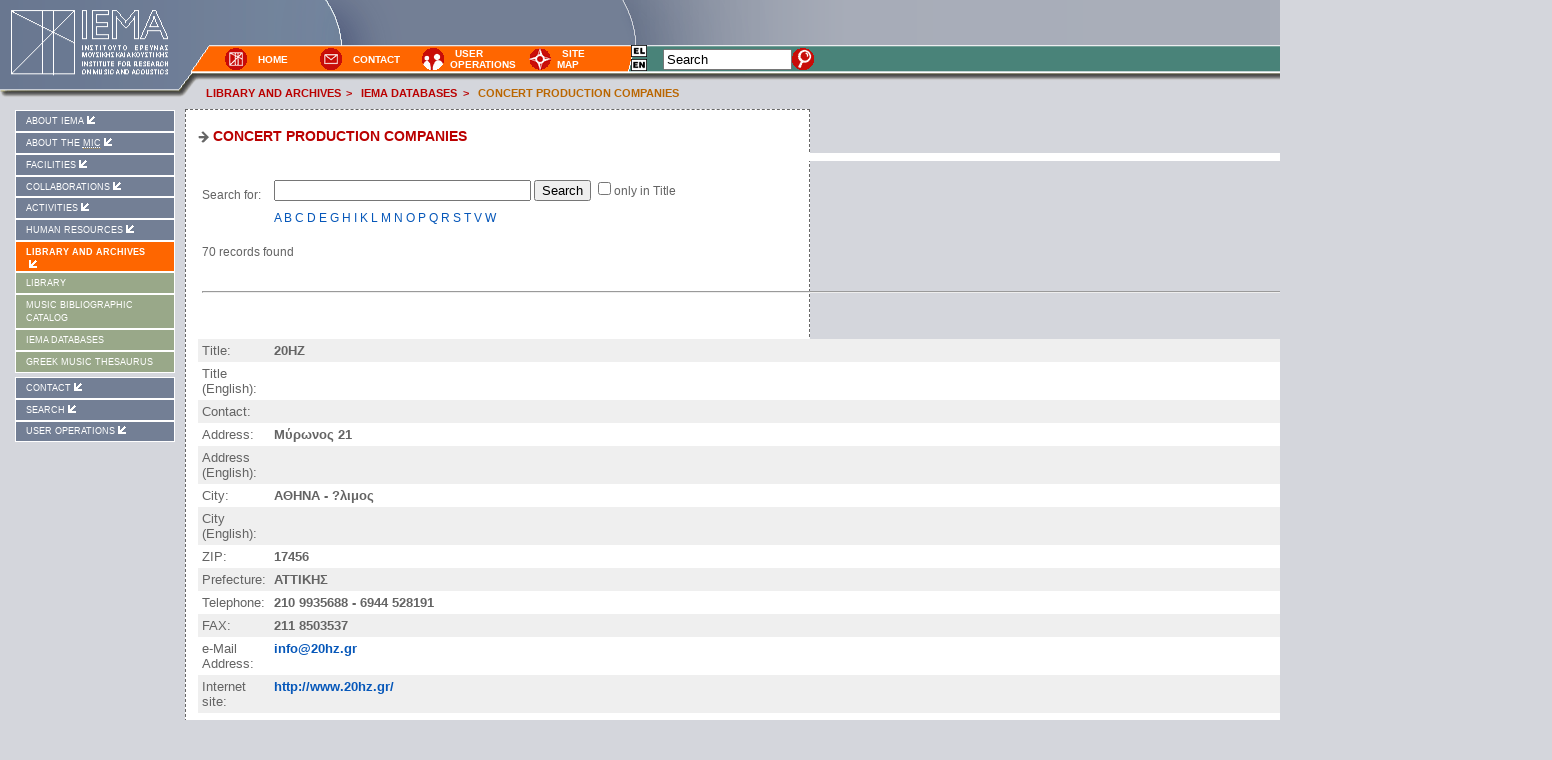

--- FILE ---
content_type: text/html; charset=ISO-8859-7
request_url: https://www.iema.gr/alpha?lang=en&db=musicportal&tb=concert_production&alpha=title&r=&w=2
body_size: 12841
content:
<!DOCTYPE HTML PUBLIC "-//W3C//DTD HTML 4.0 Transitional//EN">
<html>

  <head>
    <meta name="author" content="mailto:webmaster@iema.gr" />
    <meta name="generator" content="site-engine" />

    <link rel="top"      href="/home/" title="Homepage" />
        <link rel="toc"      href="/home/" title="Table of contents" />
    <link rel="index"    href="/sitemap/" title="Site map" />

<link rel="SHORTCUT ICON" href="http://www.iema.gr/images/p/iema_favicon.ico" type="image/x-icon" />
<link rel="icon" href="http://www.iema.gr/images/p/iema_favicon.ico" type="image/x-icon" />


<script language="JavaScript">
//	Check for browser
var isNet6 = navigator.userAgent && (navigator.userAgent.indexOf("Netscape6")>=0);

if (!isNet6 && navigator.userAgent && navigator.userAgent.indexOf("MSIE")>=0) {
    document.write('<link rel="stylesheet" type="text/css" href="/style/iema-screen_ie.css" media="screen" title="IEMA (screen)" />')
    document.write('<link rel="stylesheet" type="text/css" href="/style/iema-print.css" media="print" />')
} else {
    document.write('<link rel="stylesheet" type="text/css" href="/style/iema-screen.css" media="screen" title="IEMA (screen)" />')
    document.write('<link rel="stylesheet" type="text/css" href="/style/iema-print.css" media="print" />')
}
</script>


    




<script type="text/javascript">
//<![CDATA[

  var _gaq = _gaq || [];
  _gaq.push(['_setAccount', 'UA-9007633-1']);
  _gaq.push(['_trackPageview']);

  (function() {
    var ga = document.createElement('script'); ga.type = 'text/javascript'; ga.async = true;
    ga.src = ('https:' == document.location.protocol ? 'https://ssl' : 'http://www') + '.google-analytics.com/ga.js';
    var s = document.getElementsByTagName('script')[0]; s.parentNode.insertBefore(ga, s);
  })();

//]]>
</script>




	<meta http-equiv="content-type" content="text/html; charset=ISO-8859-7" />

	
	<title>Concert Production Companies -  I.E.M.A. </title>

  </head>

  <body>
      <!-- For non-visual user agents: -->
      <div id="top"><a href="#main-copy" class="doNotDisplay doNotPrint">Skip to main content.</a></div>

    <!-- ##### Header ##### -->

    <div id="header">

    
        <br>

        <div class="subHeader">
            <span class="doNotDisplay">Navigation:: </span>

            <form action="/search/?lang=en" method="post" name="searchform">
            <table width="600" height="35" border="0" cellpadding="0" cellspacing="0">
            <tr>
                                                <td valign="middle" width="30">
                        <a href="/home/?lang=en" title="Institute for Research on Music and Acoustics"><img src="/images/pic/home.gif" border="0" valign="middle" galleryimg="no"></a>
                    </td>
                    <td valign="middle" width="75" align="left"><a href="/home/?lang=en" title="Institute for Research on Music and Acoustics">HOME</a> 
                    </td>
                                                                <td valign="middle" width="30">
                        <a href="/contact/?lang=en" title="Contact IEMA"><img src="/images/pic/contact.gif" border="0" valign="middle" galleryimg="no"></a>
                    </td>
                    <td valign="middle" width="75" align="left"><a href="/contact/?lang=en" title="Contact IEMA">CONTACT</a> 
                    </td>
                                                                <td valign="middle" width="30">
                        <a href="/users/?lang=en" title="User Operations"><img src="/images/pic/users.gif" border="0" valign="middle" galleryimg="no"></a>
                    </td>
                    <td valign="middle" width="75" align="left"><a href="/users/?lang=en" title="User Operations">USER OPERATIONS</a> 
                    </td>
                                                                <td valign="middle" width="30">
                        <a href="/sitemap/?lang=en" title="Site Map"><img src="/images/pic/sitemap.gif" border="0" valign="middle" galleryimg="no"></a>
                    </td>
                    <td valign="middle" width="75" align="left"><a href="/sitemap/?lang=en" title="Site Map">SITE MAP</a> 
                    </td>
                            
                 <td align="center" valign="middle" width="60">
                    <a href="/alpha/?lang=el" title="Hellenic"><img src="/images/p/el.gif" border="0"></a><a href="/alpha/?lang=en" title="English"><img src="/images/p/en.gif" border="0"></a>                 </td>
                 <td align="right" valign="middle" width="120">
    <input name="q" type="text" value="Search" size="14" maxlength="50" 
           onfocus="if(q.value=='Αναζήτηση' || q.value=='Search') q.value='';">
</td>
<td align="left" valign="middle" width="30">
    <input name="search_button" type="image" value="ok" src="/images/pic/search.gif" valign="middle" 
           onclick="searchGoogle(); return false;">
</td>

<script>
function searchGoogle() {
    var query = document.getElementsByName('q')[0].value; 
    
    if (query !== '' && query !== 'Αναζήτηση' && query !== 'Search') {
        var searchUrl = "https://www.google.com/search?q=" + encodeURIComponent(query + " site:iema.gr");
        
        window.open(searchUrl, '_blank');
    }
}
</script>

              </tr>
            </table>
            </form>

	    </div>

        <div class="subHeader2">
            


	    	<a class="nav" href="/libraryarchives?lang=en" title="IEMA Library and Archives">LIBRARY AND ARCHIVES</a><strong>&gt;</strong>
	

	    	<a class="nav" href="/archives_mp?lang=en" title="IEMA Databases">IEMA DATABASES</a><strong>&gt;</strong>
	

	    	<a class="nav" href="/alpha?lang=en&db=musicportal&tb=concert_production" title="Concert Production Companies" style="text-decoration:none;font-weight:bold;color:#BA6600;">CONCERT PRODUCTION COMPANIES</a>
	
        </div>
    
    </div>


<!-- ##### Start Content ##### -->

<div id="content">

      <!-- ##### Left Sidebar ##### -->

      <div class="leftSideBar">
        <ul>

                                    <li class="submenuTitle"><a href="/aboutus/?lang=en" title="What is IEMA">ABOUT IEMA<img src="/images/pic/arrow.gif" border="0"></a></li>
            
            
                                    <li class="submenuTitle"><a href="/gmic/?lang=en" title="About the Music Information Centre">ABOUT THE <ACRONYM TITLE="MUSIC INFORMATION CENTRE">MIC</ACRONYM><img src="/images/pic/arrow.gif" border="0"></a></li>
            
            
                                    <li class="submenuTitle"><a href="/infrastructure/?lang=en" title="Facilities">FACILITIES<img src="/images/pic/arrow.gif" border="0"></a></li>
            
            
                                    <li class="submenuTitle"><a href="/cooperations/?lang=en" title="Collaborating Organizations">COLLABORATIONS<img src="/images/pic/arrow.gif" border="0"></a></li>
            
            
                                    <li class="submenuTitle"><a href="/activities/?lang=en" title="Activities">ACTIVITIES<img src="/images/pic/arrow.gif" border="0"></a></li>
            
            
                                    <li class="submenuTitle"><a href="/humanresources/?lang=en" title="Human Resources">HUMAN RESOURCES<img src="/images/pic/arrow.gif" border="0"></a></li>
            
            
                                    <li class="submenuTitleOn"><a href="/libraryarchives/?lang=en" title="IEMA Library and Archives"><strong>LIBRARY AND ARCHIVES</strong> <img src="/images/pic/arrow.gif" border="0"></a></li>
            
                  	        <!-- #### Submenu for current page -->
      	        
 		                		    <li class="submenuText">                <a href="/library/?lang=en" title="IEMA Library">LIBRARY</a>
            </li>
                                            		    <li class="submenuText">                <a href="https://www.iema.gr/alpha?lang=en&db=musicportal&tb=embo" title="Music Bibliographic Catalog">MUSIC BIBLIOGRAPHIC CATALOG</a>
            </li>
                                            		    <li class="submenuText">                <a href="/archives_mp/?lang=en" title="IEMA Databases">IEMA DATABASES</a>
            </li>
                                            		    <li class="submenuText">                <a href="/thesaurus/?lang=en" title="Greek Music Thesaurus">GREEK MUSIC THESAURUS</a>
            </li>
                                            <li class="submenuSpace">&nbsp;</li>
                                    
            
                                    <li class="submenuTitle"><a href="/contact/?lang=en" title="Contact IEMA">CONTACT<img src="/images/pic/arrow.gif" border="0"></a></li>
            
            
                                    <li class="submenuTitle"><a href="/search/?lang=en" title="Search">SEARCH<img src="/images/pic/arrow.gif" border="0"></a></li>
            
            
                                    <li class="submenuTitle"><a href="/users/?lang=en" title="User Operations">USER OPERATIONS<img src="/images/pic/arrow.gif" border="0"></a></li>
            
            
        
        
        
        </ul>
      </div>
      
<!-- ##### End Left Sidebar ##### -->


<!-- ##### Main Copy ##### -->

    <div id="main-copy">
        
        <h1 style="border-top: none; padding-top: 0;"><img src="/images/pic/v.gif" border="0" valign="middle" galleryimg="no">
        <a href='/alpha?lang=en&db=musicportal&tb=concert_production' style='color:#BA0000'>CONCERT PRODUCTION COMPANIES</a></h1>

        	        
<table width="100%" cellspacing="0" cellpadding="2"><table width="100%" cellspacing="0" cellpadding="4" border="0" align="center"><tr><td></td></tr>
<tr bgcolor=#ffffff><td colspan='2'></td></tr>
<tr><td align='left' valign='middle' width='15%'>Search for:</td>
<td align='left' valign='middle'><br><form style='margin-bottom:10px' action='/alpha?tb=concert_production&alpha=title&r=' method='get' id='f1' name='f1' onsubmit='location="http://www.iema.gr/alpha?tb=concert_production&alpha=title&s=1&cb="+this.cb.checked+"&i="+this.i.value;return false;'"><input name='i' value='' size='30' maxlength='255'><input type='hidden' value='en' id='lang' name='lang'><input type='hidden' value='concert_production' id='tb' name='tb'><input type='hidden' value='title' id='alpha' name='alpha'><input type='hidden' id='s' name='s' value='1'><input type='hidden' value='' id='r' name='r'> <input type='submit' value='Search' id='submit' name='submit'> <input name='cb' type='checkbox' value='' >only in Title</form><a href='alpha?lang=en&db=musicportal&tb=concert_production&alpha=title&s=1&cb=1&i=A&first=1'>A</a> <a href='alpha?lang=en&db=musicportal&tb=concert_production&alpha=title&s=1&cb=1&i=B&first=1'>B</a> <a href='alpha?lang=en&db=musicportal&tb=concert_production&alpha=title&s=1&cb=1&i=C&first=1'>C</a> <a href='alpha?lang=en&db=musicportal&tb=concert_production&alpha=title&s=1&cb=1&i=D&first=1'>D</a> <a href='alpha?lang=en&db=musicportal&tb=concert_production&alpha=title&s=1&cb=1&i=E&first=1'>E</a> <a href='alpha?lang=en&db=musicportal&tb=concert_production&alpha=title&s=1&cb=1&i=G&first=1'>G</a> <a href='alpha?lang=en&db=musicportal&tb=concert_production&alpha=title&s=1&cb=1&i=H&first=1'>H</a> <a href='alpha?lang=en&db=musicportal&tb=concert_production&alpha=title&s=1&cb=1&i=I&first=1'>I</a> <a href='alpha?lang=en&db=musicportal&tb=concert_production&alpha=title&s=1&cb=1&i=K&first=1'>K</a> <a href='alpha?lang=en&db=musicportal&tb=concert_production&alpha=title&s=1&cb=1&i=L&first=1'>L</a> <a href='alpha?lang=en&db=musicportal&tb=concert_production&alpha=title&s=1&cb=1&i=M&first=1'>M</a> <a href='alpha?lang=en&db=musicportal&tb=concert_production&alpha=title&s=1&cb=1&i=N&first=1'>N</a> <a href='alpha?lang=en&db=musicportal&tb=concert_production&alpha=title&s=1&cb=1&i=O&first=1'>O</a> <a href='alpha?lang=en&db=musicportal&tb=concert_production&alpha=title&s=1&cb=1&i=P&first=1'>P</a> <a href='alpha?lang=en&db=musicportal&tb=concert_production&alpha=title&s=1&cb=1&i=Q&first=1'>Q</a> <a href='alpha?lang=en&db=musicportal&tb=concert_production&alpha=title&s=1&cb=1&i=R&first=1'>R</a> <a href='alpha?lang=en&db=musicportal&tb=concert_production&alpha=title&s=1&cb=1&i=S&first=1'>S</a> <a href='alpha?lang=en&db=musicportal&tb=concert_production&alpha=title&s=1&cb=1&i=T&first=1'>T</a> <a href='alpha?lang=en&db=musicportal&tb=concert_production&alpha=title&s=1&cb=1&i=V&first=1'>V</a> <a href='alpha?lang=en&db=musicportal&tb=concert_production&alpha=title&s=1&cb=1&i=W&first=1'>W</a> <tr><td colspan='2' width='100%' align='left' valign='top'><p>
70 records found</p></td></tr>
<tr><td colspan='2'><hr>&nbsp;</td></tr></div>
<tr><td colspan='2'>&nbsp;</td></tr>
<tr bgcolor=#eFeFeF><td width='20%' align='left' valign='top'><font size='2'>
Title: </font></td><td width='75%' align='left' valign='top'><font size='2'><b>20HZ</b></font>
</td></tr>

<tr bgcolor=#ffffff><td width='20%' align='left' valign='top'><font size='2'>
Title (English): </font></td><td width='75%' align='left' valign='top'><font size='2'><b></b></font>
</td></tr>

<tr bgcolor=#eFeFeF><td width='20%' align='left' valign='top'><font size='2'>
Contact: </font></td><td width='75%' align='left' valign='top'><font size='2'><b></b></font>
</td></tr>

<tr bgcolor=#ffffff><td width='20%' align='left' valign='top'><font size='2'>
Address: </font></td><td width='75%' align='left' valign='top'><font size='2'><b>Μύρωνος 21 </b></font>
</td></tr>

<tr bgcolor=#eFeFeF><td width='20%' align='left' valign='top'><font size='2'>
Address (English): </font></td><td width='75%' align='left' valign='top'><font size='2'><b></b></font>
</td></tr>

<tr bgcolor=#ffffff><td width='20%' align='left' valign='top'><font size='2'>
City: </font></td><td width='75%' align='left' valign='top'><font size='2'><b>ΑΘΗΝΑ -  ?λιμος</b></font>
</td></tr>

<tr bgcolor=#eFeFeF><td width='20%' align='left' valign='top'><font size='2'>
City (English): </font></td><td width='75%' align='left' valign='top'><font size='2'><b></b></font>
</td></tr>

<tr bgcolor=#ffffff><td width='20%' align='left' valign='top'><font size='2'>
ZIP: </font></td><td width='75%' align='left' valign='top'><font size='2'><b>17456</b></font>
</td></tr>

<tr bgcolor=#eFeFeF><td width='20%' align='left' valign='top'><font size='2'>
Prefecture: </font></td><td width='75%' align='left' valign='top'><font size='2'><b>ΑΤΤΙΚΗΣ</b></font>
</td></tr>

<tr bgcolor=#ffffff><td width='20%' align='left' valign='top'><font size='2'>
Telephone: </font></td><td width='75%' align='left' valign='top'><font size='2'><b>210 9935688 - 6944 528191</b></font>
</td></tr>

<tr bgcolor=#eFeFeF><td width='20%' align='left' valign='top'><font size='2'>
FAX: </font></td><td width='75%' align='left' valign='top'><font size='2'><b>211 8503537</b></font>
</td></tr>

<tr bgcolor=#ffffff><td width='20%' align='left' valign='top'><font size='2'>
e-Mail Address: </font></td><td width='75%' align='left' valign='top'><font size='2'><b><a href='mailto:info@20hz.gr' alt='info@20hz.gr'>info@20hz.gr</a></b></font>
</td></tr>

<tr bgcolor=#eFeFeF><td width='20%' align='left' valign='top'><font size='2'>
Internet site: </font></td><td width='75%' align='left' valign='top'><font size='2'><b><a href='http://www.20hz.gr/' alt='http://www.20hz.gr/' target='_blank'>http://www.20hz.gr/</a></b></font>
</td></tr>

<tr bgcolor=#ffffff><td width='20%' align='left' valign='top'><font size='2'>
Internet site (English): </font></td><td width='75%' align='left' valign='top'><font size='2'><b></b></font>
</td></tr>

<tr bgcolor=#eFeFeF><td width='20%' align='left' valign='top'><font size='2'>
Category: </font></td><td width='75%' align='left' valign='top'><font size='2'><b>Οργανωτές συναυλιών</b></font>
</td></tr>

<tr bgcolor=#ffffff><td width='20%' align='left' valign='top'><font size='2'>
Category (English): </font></td><td width='75%' align='left' valign='top'><font size='2'><b></b></font>
</td></tr>

<tr bgcolor=#eFeFeF><td width='20%' align='left' valign='top'><font size='2'>
Artists: </font></td><td width='75%' align='left' valign='top'><font size='2'><b></b></font>
</td></tr>
<tr><td>&nbsp;</td></tr>
<tr><td colspan='2'>&nbsp;</td></tr>
<tr bgcolor=#eFeFeF><td width='20%' align='left' valign='top'><font size='2'>
Title: </font></td><td width='75%' align='left' valign='top'><font size='2'><b>4 RECORDS</b></font>
</td></tr>

<tr bgcolor=#ffffff><td width='20%' align='left' valign='top'><font size='2'>
Title (English): </font></td><td width='75%' align='left' valign='top'><font size='2'><b></b></font>
</td></tr>

<tr bgcolor=#eFeFeF><td width='20%' align='left' valign='top'><font size='2'>
Contact: </font></td><td width='75%' align='left' valign='top'><font size='2'><b></b></font>
</td></tr>

<tr bgcolor=#ffffff><td width='20%' align='left' valign='top'><font size='2'>
Address: </font></td><td width='75%' align='left' valign='top'><font size='2'><b>Βασιλέως Ηρακλείου 14</b></font>
</td></tr>

<tr bgcolor=#eFeFeF><td width='20%' align='left' valign='top'><font size='2'>
Address (English): </font></td><td width='75%' align='left' valign='top'><font size='2'><b></b></font>
</td></tr>

<tr bgcolor=#ffffff><td width='20%' align='left' valign='top'><font size='2'>
City: </font></td><td width='75%' align='left' valign='top'><font size='2'><b>Θεσσαλονίκη</b></font>
</td></tr>

<tr bgcolor=#eFeFeF><td width='20%' align='left' valign='top'><font size='2'>
City (English): </font></td><td width='75%' align='left' valign='top'><font size='2'><b></b></font>
</td></tr>

<tr bgcolor=#ffffff><td width='20%' align='left' valign='top'><font size='2'>
ZIP: </font></td><td width='75%' align='left' valign='top'><font size='2'><b>54625</b></font>
</td></tr>

<tr bgcolor=#eFeFeF><td width='20%' align='left' valign='top'><font size='2'>
Prefecture: </font></td><td width='75%' align='left' valign='top'><font size='2'><b>Θεσσαλονίκης</b></font>
</td></tr>

<tr bgcolor=#ffffff><td width='20%' align='left' valign='top'><font size='2'>
Telephone: </font></td><td width='75%' align='left' valign='top'><font size='2'><b>2310538787</b></font>
</td></tr>

<tr bgcolor=#eFeFeF><td width='20%' align='left' valign='top'><font size='2'>
FAX: </font></td><td width='75%' align='left' valign='top'><font size='2'><b>2310538787</b></font>
</td></tr>

<tr bgcolor=#ffffff><td width='20%' align='left' valign='top'><font size='2'>
e-Mail Address: </font></td><td width='75%' align='left' valign='top'><font size='2'><b><a href='mailto: info@4records.gr' alt=' info@4records.gr'> info@4records.gr</a></b></font>
</td></tr>

<tr bgcolor=#eFeFeF><td width='20%' align='left' valign='top'><font size='2'>
Internet site: </font></td><td width='75%' align='left' valign='top'><font size='2'><b><a href='http://www.4records.gr/' alt='http://www.4records.gr/' target='_blank'>http://www.4records.gr/</a></b></font>
</td></tr>

<tr bgcolor=#ffffff><td width='20%' align='left' valign='top'><font size='2'>
Internet site (English): </font></td><td width='75%' align='left' valign='top'><font size='2'><b></b></font>
</td></tr>

<tr bgcolor=#eFeFeF><td width='20%' align='left' valign='top'><font size='2'>
Category: </font></td><td width='75%' align='left' valign='top'><font size='2'><b>Οργανωτές συναυλιών</b></font>
</td></tr>

<tr bgcolor=#ffffff><td width='20%' align='left' valign='top'><font size='2'>
Category (English): </font></td><td width='75%' align='left' valign='top'><font size='2'><b></b></font>
</td></tr>

<tr bgcolor=#eFeFeF><td width='20%' align='left' valign='top'><font size='2'>
Artists: </font></td><td width='75%' align='left' valign='top'><font size='2'><b></b></font>
</td></tr>
<tr><td>&nbsp;</td></tr>
<tr><td colspan='2'>&nbsp;</td></tr>
<tr bgcolor=#eFeFeF><td width='20%' align='left' valign='top'><font size='2'>
Title: </font></td><td width='75%' align='left' valign='top'><font size='2'><b>APPOLO LTD</b></font>
</td></tr>

<tr bgcolor=#ffffff><td width='20%' align='left' valign='top'><font size='2'>
Title (English): </font></td><td width='75%' align='left' valign='top'><font size='2'><b></b></font>
</td></tr>

<tr bgcolor=#eFeFeF><td width='20%' align='left' valign='top'><font size='2'>
Contact: </font></td><td width='75%' align='left' valign='top'><font size='2'><b>Γκόγκας Χρήστος</b></font>
</td></tr>

<tr bgcolor=#ffffff><td width='20%' align='left' valign='top'><font size='2'>
Address: </font></td><td width='75%' align='left' valign='top'><font size='2'><b>Πυθαγόρα 7</b></font>
</td></tr>

<tr bgcolor=#eFeFeF><td width='20%' align='left' valign='top'><font size='2'>
Address (English): </font></td><td width='75%' align='left' valign='top'><font size='2'><b></b></font>
</td></tr>

<tr bgcolor=#ffffff><td width='20%' align='left' valign='top'><font size='2'>
City: </font></td><td width='75%' align='left' valign='top'><font size='2'><b>ΑΘΗΝΑ - Χολαργός</b></font>
</td></tr>

<tr bgcolor=#eFeFeF><td width='20%' align='left' valign='top'><font size='2'>
City (English): </font></td><td width='75%' align='left' valign='top'><font size='2'><b></b></font>
</td></tr>

<tr bgcolor=#ffffff><td width='20%' align='left' valign='top'><font size='2'>
ZIP: </font></td><td width='75%' align='left' valign='top'><font size='2'><b>15562</b></font>
</td></tr>

<tr bgcolor=#eFeFeF><td width='20%' align='left' valign='top'><font size='2'>
Prefecture: </font></td><td width='75%' align='left' valign='top'><font size='2'><b>ΑΤΤΙΚΗΣ</b></font>
</td></tr>

<tr bgcolor=#ffffff><td width='20%' align='left' valign='top'><font size='2'>
Telephone: </font></td><td width='75%' align='left' valign='top'><font size='2'><b>2106529567</b></font>
</td></tr>

<tr bgcolor=#eFeFeF><td width='20%' align='left' valign='top'><font size='2'>
FAX: </font></td><td width='75%' align='left' valign='top'><font size='2'><b></b></font>
</td></tr>

<tr bgcolor=#ffffff><td width='20%' align='left' valign='top'><font size='2'>
e-Mail Address: </font></td><td width='75%' align='left' valign='top'><font size='2'><b></b></font>
</td></tr>

<tr bgcolor=#eFeFeF><td width='20%' align='left' valign='top'><font size='2'>
Internet site: </font></td><td width='75%' align='left' valign='top'><font size='2'><b></b></font>
</td></tr>

<tr bgcolor=#ffffff><td width='20%' align='left' valign='top'><font size='2'>
Internet site (English): </font></td><td width='75%' align='left' valign='top'><font size='2'><b></b></font>
</td></tr>

<tr bgcolor=#eFeFeF><td width='20%' align='left' valign='top'><font size='2'>
Category: </font></td><td width='75%' align='left' valign='top'><font size='2'><b>Οργανωτές Συναυλιών</b></font>
</td></tr>

<tr bgcolor=#ffffff><td width='20%' align='left' valign='top'><font size='2'>
Category (English): </font></td><td width='75%' align='left' valign='top'><font size='2'><b></b></font>
</td></tr>

<tr bgcolor=#eFeFeF><td width='20%' align='left' valign='top'><font size='2'>
Artists: </font></td><td width='75%' align='left' valign='top'><font size='2'><b></b></font>
</td></tr>
<tr><td>&nbsp;</td></tr>
<tr><td colspan='2'>&nbsp;</td></tr>
<tr bgcolor=#eFeFeF><td width='20%' align='left' valign='top'><font size='2'>
Title: </font></td><td width='75%' align='left' valign='top'><font size='2'><b>ART AND MUSIC CENTER</b></font>
</td></tr>

<tr bgcolor=#ffffff><td width='20%' align='left' valign='top'><font size='2'>
Title (English): </font></td><td width='75%' align='left' valign='top'><font size='2'><b></b></font>
</td></tr>

<tr bgcolor=#eFeFeF><td width='20%' align='left' valign='top'><font size='2'>
Contact: </font></td><td width='75%' align='left' valign='top'><font size='2'><b>Διαμαντής Νίκος</b></font>
</td></tr>

<tr bgcolor=#ffffff><td width='20%' align='left' valign='top'><font size='2'>
Address: </font></td><td width='75%' align='left' valign='top'><font size='2'><b>Βαρβάκη 10</b></font>
</td></tr>

<tr bgcolor=#eFeFeF><td width='20%' align='left' valign='top'><font size='2'>
Address (English): </font></td><td width='75%' align='left' valign='top'><font size='2'><b></b></font>
</td></tr>

<tr bgcolor=#ffffff><td width='20%' align='left' valign='top'><font size='2'>
City: </font></td><td width='75%' align='left' valign='top'><font size='2'><b>ΑΘΗΝΑ - Γκύζη</b></font>
</td></tr>

<tr bgcolor=#eFeFeF><td width='20%' align='left' valign='top'><font size='2'>
City (English): </font></td><td width='75%' align='left' valign='top'><font size='2'><b></b></font>
</td></tr>

<tr bgcolor=#ffffff><td width='20%' align='left' valign='top'><font size='2'>
ZIP: </font></td><td width='75%' align='left' valign='top'><font size='2'><b>11474</b></font>
</td></tr>

<tr bgcolor=#eFeFeF><td width='20%' align='left' valign='top'><font size='2'>
Prefecture: </font></td><td width='75%' align='left' valign='top'><font size='2'><b>ΑΤΤΙΚΗΣ</b></font>
</td></tr>

<tr bgcolor=#ffffff><td width='20%' align='left' valign='top'><font size='2'>
Telephone: </font></td><td width='75%' align='left' valign='top'><font size='2'><b>2106437392, 2106430485</b></font>
</td></tr>

<tr bgcolor=#eFeFeF><td width='20%' align='left' valign='top'><font size='2'>
FAX: </font></td><td width='75%' align='left' valign='top'><font size='2'><b>2106442716</b></font>
</td></tr>

<tr bgcolor=#ffffff><td width='20%' align='left' valign='top'><font size='2'>
e-Mail Address: </font></td><td width='75%' align='left' valign='top'><font size='2'><b></b></font>
</td></tr>

<tr bgcolor=#eFeFeF><td width='20%' align='left' valign='top'><font size='2'>
Internet site: </font></td><td width='75%' align='left' valign='top'><font size='2'><b></b></font>
</td></tr>

<tr bgcolor=#ffffff><td width='20%' align='left' valign='top'><font size='2'>
Internet site (English): </font></td><td width='75%' align='left' valign='top'><font size='2'><b></b></font>
</td></tr>

<tr bgcolor=#eFeFeF><td width='20%' align='left' valign='top'><font size='2'>
Category: </font></td><td width='75%' align='left' valign='top'><font size='2'><b>Οργανωτές Συναυλιών</b></font>
</td></tr>

<tr bgcolor=#ffffff><td width='20%' align='left' valign='top'><font size='2'>
Category (English): </font></td><td width='75%' align='left' valign='top'><font size='2'><b></b></font>
</td></tr>

<tr bgcolor=#eFeFeF><td width='20%' align='left' valign='top'><font size='2'>
Artists: </font></td><td width='75%' align='left' valign='top'><font size='2'><b></b></font>
</td></tr>
<tr><td>&nbsp;</td></tr>
<tr><td colspan='2'>&nbsp;</td></tr>
<tr bgcolor=#eFeFeF><td width='20%' align='left' valign='top'><font size='2'>
Title: </font></td><td width='75%' align='left' valign='top'><font size='2'><b>ART SOUND & LIGHTS</b></font>
</td></tr>

<tr bgcolor=#ffffff><td width='20%' align='left' valign='top'><font size='2'>
Title (English): </font></td><td width='75%' align='left' valign='top'><font size='2'><b></b></font>
</td></tr>

<tr bgcolor=#eFeFeF><td width='20%' align='left' valign='top'><font size='2'>
Contact: </font></td><td width='75%' align='left' valign='top'><font size='2'><b></b></font>
</td></tr>

<tr bgcolor=#ffffff><td width='20%' align='left' valign='top'><font size='2'>
Address: </font></td><td width='75%' align='left' valign='top'><font size='2'><b>Παπάφη 50</b></font>
</td></tr>

<tr bgcolor=#eFeFeF><td width='20%' align='left' valign='top'><font size='2'>
Address (English): </font></td><td width='75%' align='left' valign='top'><font size='2'><b></b></font>
</td></tr>

<tr bgcolor=#ffffff><td width='20%' align='left' valign='top'><font size='2'>
City: </font></td><td width='75%' align='left' valign='top'><font size='2'><b>Θεσσαλονίκη</b></font>
</td></tr>

<tr bgcolor=#eFeFeF><td width='20%' align='left' valign='top'><font size='2'>
City (English): </font></td><td width='75%' align='left' valign='top'><font size='2'><b></b></font>
</td></tr>

<tr bgcolor=#ffffff><td width='20%' align='left' valign='top'><font size='2'>
ZIP: </font></td><td width='75%' align='left' valign='top'><font size='2'><b>54639</b></font>
</td></tr>

<tr bgcolor=#eFeFeF><td width='20%' align='left' valign='top'><font size='2'>
Prefecture: </font></td><td width='75%' align='left' valign='top'><font size='2'><b>ΘΕΣΣΑΛΟΝΙΚΗ Σ</b></font>
</td></tr>

<tr bgcolor=#ffffff><td width='20%' align='left' valign='top'><font size='2'>
Telephone: </font></td><td width='75%' align='left' valign='top'><font size='2'><b>2310909260 - 2310949602</b></font>
</td></tr>

<tr bgcolor=#eFeFeF><td width='20%' align='left' valign='top'><font size='2'>
FAX: </font></td><td width='75%' align='left' valign='top'><font size='2'><b>2310948648</b></font>
</td></tr>

<tr bgcolor=#ffffff><td width='20%' align='left' valign='top'><font size='2'>
e-Mail Address: </font></td><td width='75%' align='left' valign='top'><font size='2'><b></b></font>
</td></tr>

<tr bgcolor=#eFeFeF><td width='20%' align='left' valign='top'><font size='2'>
Internet site: </font></td><td width='75%' align='left' valign='top'><font size='2'><b><a href='http://www.artsound.gr/catalog/index.php' alt='http://www.artsound.gr/catalog/index.php' target='_blank'>http://www.artsound.gr/catalog/index.php</a></b></font>
</td></tr>

<tr bgcolor=#ffffff><td width='20%' align='left' valign='top'><font size='2'>
Internet site (English): </font></td><td width='75%' align='left' valign='top'><font size='2'><b></b></font>
</td></tr>

<tr bgcolor=#eFeFeF><td width='20%' align='left' valign='top'><font size='2'>
Category: </font></td><td width='75%' align='left' valign='top'><font size='2'><b>Οργανωτές συναυλιών</b></font>
</td></tr>

<tr bgcolor=#ffffff><td width='20%' align='left' valign='top'><font size='2'>
Category (English): </font></td><td width='75%' align='left' valign='top'><font size='2'><b></b></font>
</td></tr>

<tr bgcolor=#eFeFeF><td width='20%' align='left' valign='top'><font size='2'>
Artists: </font></td><td width='75%' align='left' valign='top'><font size='2'><b></b></font>
</td></tr>
<tr><td>&nbsp;</td></tr>
<tr><td colspan='2'>&nbsp;</td></tr>
<tr bgcolor=#eFeFeF><td width='20%' align='left' valign='top'><font size='2'>
Title: </font></td><td width='75%' align='left' valign='top'><font size='2'><b>BERCO</b></font>
</td></tr>

<tr bgcolor=#ffffff><td width='20%' align='left' valign='top'><font size='2'>
Title (English): </font></td><td width='75%' align='left' valign='top'><font size='2'><b></b></font>
</td></tr>

<tr bgcolor=#eFeFeF><td width='20%' align='left' valign='top'><font size='2'>
Contact: </font></td><td width='75%' align='left' valign='top'><font size='2'><b></b></font>
</td></tr>

<tr bgcolor=#ffffff><td width='20%' align='left' valign='top'><font size='2'>
Address: </font></td><td width='75%' align='left' valign='top'><font size='2'><b>Αρκαδίου 8 </b></font>
</td></tr>

<tr bgcolor=#eFeFeF><td width='20%' align='left' valign='top'><font size='2'>
Address (English): </font></td><td width='75%' align='left' valign='top'><font size='2'><b></b></font>
</td></tr>

<tr bgcolor=#ffffff><td width='20%' align='left' valign='top'><font size='2'>
City: </font></td><td width='75%' align='left' valign='top'><font size='2'><b>Μαρούσι, Αθήνα</b></font>
</td></tr>

<tr bgcolor=#eFeFeF><td width='20%' align='left' valign='top'><font size='2'>
City (English): </font></td><td width='75%' align='left' valign='top'><font size='2'><b></b></font>
</td></tr>

<tr bgcolor=#ffffff><td width='20%' align='left' valign='top'><font size='2'>
ZIP: </font></td><td width='75%' align='left' valign='top'><font size='2'><b>15124</b></font>
</td></tr>

<tr bgcolor=#eFeFeF><td width='20%' align='left' valign='top'><font size='2'>
Prefecture: </font></td><td width='75%' align='left' valign='top'><font size='2'><b>ΑΤΤΙΚΗΣ</b></font>
</td></tr>

<tr bgcolor=#ffffff><td width='20%' align='left' valign='top'><font size='2'>
Telephone: </font></td><td width='75%' align='left' valign='top'><font size='2'><b>210-6105255 	</b></font>
</td></tr>

<tr bgcolor=#eFeFeF><td width='20%' align='left' valign='top'><font size='2'>
FAX: </font></td><td width='75%' align='left' valign='top'><font size='2'><b>210-6196084 </b></font>
</td></tr>

<tr bgcolor=#ffffff><td width='20%' align='left' valign='top'><font size='2'>
e-Mail Address: </font></td><td width='75%' align='left' valign='top'><font size='2'><b></b></font>
</td></tr>

<tr bgcolor=#eFeFeF><td width='20%' align='left' valign='top'><font size='2'>
Internet site: </font></td><td width='75%' align='left' valign='top'><font size='2'><b><a href='http://www.berco.gr/' alt='http://www.berco.gr/' target='_blank'>http://www.berco.gr/</a></b></font>
</td></tr>

<tr bgcolor=#ffffff><td width='20%' align='left' valign='top'><font size='2'>
Internet site (English): </font></td><td width='75%' align='left' valign='top'><font size='2'><b></b></font>
</td></tr>

<tr bgcolor=#eFeFeF><td width='20%' align='left' valign='top'><font size='2'>
Category: </font></td><td width='75%' align='left' valign='top'><font size='2'><b>Οργανωτές συναυλιών</b></font>
</td></tr>

<tr bgcolor=#ffffff><td width='20%' align='left' valign='top'><font size='2'>
Category (English): </font></td><td width='75%' align='left' valign='top'><font size='2'><b></b></font>
</td></tr>

<tr bgcolor=#eFeFeF><td width='20%' align='left' valign='top'><font size='2'>
Artists: </font></td><td width='75%' align='left' valign='top'><font size='2'><b></b></font>
</td></tr>
<tr><td>&nbsp;</td></tr>
<tr><td colspan='2'>&nbsp;</td></tr>
<tr bgcolor=#eFeFeF><td width='20%' align='left' valign='top'><font size='2'>
Title: </font></td><td width='75%' align='left' valign='top'><font size='2'><b>CHRONOS ART PRODUCTIONS</b></font>
</td></tr>

<tr bgcolor=#ffffff><td width='20%' align='left' valign='top'><font size='2'>
Title (English): </font></td><td width='75%' align='left' valign='top'><font size='2'><b></b></font>
</td></tr>

<tr bgcolor=#eFeFeF><td width='20%' align='left' valign='top'><font size='2'>
Contact: </font></td><td width='75%' align='left' valign='top'><font size='2'><b></b></font>
</td></tr>

<tr bgcolor=#ffffff><td width='20%' align='left' valign='top'><font size='2'>
Address: </font></td><td width='75%' align='left' valign='top'><font size='2'><b></b></font>
</td></tr>

<tr bgcolor=#eFeFeF><td width='20%' align='left' valign='top'><font size='2'>
Address (English): </font></td><td width='75%' align='left' valign='top'><font size='2'><b></b></font>
</td></tr>

<tr bgcolor=#ffffff><td width='20%' align='left' valign='top'><font size='2'>
City: </font></td><td width='75%' align='left' valign='top'><font size='2'><b></b></font>
</td></tr>

<tr bgcolor=#eFeFeF><td width='20%' align='left' valign='top'><font size='2'>
City (English): </font></td><td width='75%' align='left' valign='top'><font size='2'><b></b></font>
</td></tr>

<tr bgcolor=#ffffff><td width='20%' align='left' valign='top'><font size='2'>
ZIP: </font></td><td width='75%' align='left' valign='top'><font size='2'><b></b></font>
</td></tr>

<tr bgcolor=#eFeFeF><td width='20%' align='left' valign='top'><font size='2'>
Prefecture: </font></td><td width='75%' align='left' valign='top'><font size='2'><b></b></font>
</td></tr>

<tr bgcolor=#ffffff><td width='20%' align='left' valign='top'><font size='2'>
Telephone: </font></td><td width='75%' align='left' valign='top'><font size='2'><b>211-2211357</b></font>
</td></tr>

<tr bgcolor=#eFeFeF><td width='20%' align='left' valign='top'><font size='2'>
FAX: </font></td><td width='75%' align='left' valign='top'><font size='2'><b></b></font>
</td></tr>

<tr bgcolor=#ffffff><td width='20%' align='left' valign='top'><font size='2'>
e-Mail Address: </font></td><td width='75%' align='left' valign='top'><font size='2'><b><a href='mailto:info@chronosart.gr' alt='info@chronosart.gr'>info@chronosart.gr</a></b></font>
</td></tr>

<tr bgcolor=#eFeFeF><td width='20%' align='left' valign='top'><font size='2'>
Internet site: </font></td><td width='75%' align='left' valign='top'><font size='2'><b><a href='http://www.chronosart.gr/' alt='http://www.chronosart.gr/' target='_blank'>http://www.chronosart.gr/</a></b></font>
</td></tr>

<tr bgcolor=#ffffff><td width='20%' align='left' valign='top'><font size='2'>
Internet site (English): </font></td><td width='75%' align='left' valign='top'><font size='2'><b></b></font>
</td></tr>

<tr bgcolor=#eFeFeF><td width='20%' align='left' valign='top'><font size='2'>
Category: </font></td><td width='75%' align='left' valign='top'><font size='2'><b>Οργανωτές συναυλιών</b></font>
</td></tr>

<tr bgcolor=#ffffff><td width='20%' align='left' valign='top'><font size='2'>
Category (English): </font></td><td width='75%' align='left' valign='top'><font size='2'><b></b></font>
</td></tr>

<tr bgcolor=#eFeFeF><td width='20%' align='left' valign='top'><font size='2'>
Artists: </font></td><td width='75%' align='left' valign='top'><font size='2'><b></b></font>
</td></tr>
<tr><td>&nbsp;</td></tr>
<tr><td colspan='2'>&nbsp;</td></tr>
<tr bgcolor=#eFeFeF><td width='20%' align='left' valign='top'><font size='2'>
Title: </font></td><td width='75%' align='left' valign='top'><font size='2'><b>CPEVENTS</b></font>
</td></tr>

<tr bgcolor=#ffffff><td width='20%' align='left' valign='top'><font size='2'>
Title (English): </font></td><td width='75%' align='left' valign='top'><font size='2'><b></b></font>
</td></tr>

<tr bgcolor=#eFeFeF><td width='20%' align='left' valign='top'><font size='2'>
Contact: </font></td><td width='75%' align='left' valign='top'><font size='2'><b></b></font>
</td></tr>

<tr bgcolor=#ffffff><td width='20%' align='left' valign='top'><font size='2'>
Address: </font></td><td width='75%' align='left' valign='top'><font size='2'><b>Δεληγιώργη  31, Α.Καλαμάκι</b></font>
</td></tr>

<tr bgcolor=#eFeFeF><td width='20%' align='left' valign='top'><font size='2'>
Address (English): </font></td><td width='75%' align='left' valign='top'><font size='2'><b></b></font>
</td></tr>

<tr bgcolor=#ffffff><td width='20%' align='left' valign='top'><font size='2'>
City: </font></td><td width='75%' align='left' valign='top'><font size='2'><b>Αθήνα</b></font>
</td></tr>

<tr bgcolor=#eFeFeF><td width='20%' align='left' valign='top'><font size='2'>
City (English): </font></td><td width='75%' align='left' valign='top'><font size='2'><b></b></font>
</td></tr>

<tr bgcolor=#ffffff><td width='20%' align='left' valign='top'><font size='2'>
ZIP: </font></td><td width='75%' align='left' valign='top'><font size='2'><b>17456</b></font>
</td></tr>

<tr bgcolor=#eFeFeF><td width='20%' align='left' valign='top'><font size='2'>
Prefecture: </font></td><td width='75%' align='left' valign='top'><font size='2'><b>ΑΤΤΙΚΗΣ</b></font>
</td></tr>

<tr bgcolor=#ffffff><td width='20%' align='left' valign='top'><font size='2'>
Telephone: </font></td><td width='75%' align='left' valign='top'><font size='2'><b>210 9949495 </b></font>
</td></tr>

<tr bgcolor=#eFeFeF><td width='20%' align='left' valign='top'><font size='2'>
FAX: </font></td><td width='75%' align='left' valign='top'><font size='2'><b>210 9949435</b></font>
</td></tr>

<tr bgcolor=#ffffff><td width='20%' align='left' valign='top'><font size='2'>
e-Mail Address: </font></td><td width='75%' align='left' valign='top'><font size='2'><b><a href='mailto:info@cpevents.gr' alt='info@cpevents.gr'>info@cpevents.gr</a></b></font>
</td></tr>

<tr bgcolor=#eFeFeF><td width='20%' align='left' valign='top'><font size='2'>
Internet site: </font></td><td width='75%' align='left' valign='top'><font size='2'><b><a href='http://cpevents.gr/website/' alt='http://cpevents.gr/website/' target='_blank'>http://cpevents.gr/website/</a></b></font>
</td></tr>

<tr bgcolor=#ffffff><td width='20%' align='left' valign='top'><font size='2'>
Internet site (English): </font></td><td width='75%' align='left' valign='top'><font size='2'><b></b></font>
</td></tr>

<tr bgcolor=#eFeFeF><td width='20%' align='left' valign='top'><font size='2'>
Category: </font></td><td width='75%' align='left' valign='top'><font size='2'><b>Οργαμωτές συναυλιών</b></font>
</td></tr>

<tr bgcolor=#ffffff><td width='20%' align='left' valign='top'><font size='2'>
Category (English): </font></td><td width='75%' align='left' valign='top'><font size='2'><b></b></font>
</td></tr>

<tr bgcolor=#eFeFeF><td width='20%' align='left' valign='top'><font size='2'>
Artists: </font></td><td width='75%' align='left' valign='top'><font size='2'><b></b></font>
</td></tr>
<tr><td>&nbsp;</td></tr>
<tr><td colspan='2'>&nbsp;</td></tr>
<tr bgcolor=#eFeFeF><td width='20%' align='left' valign='top'><font size='2'>
Title: </font></td><td width='75%' align='left' valign='top'><font size='2'><b>CRICOS PRODUCTIONS</b></font>
</td></tr>

<tr bgcolor=#ffffff><td width='20%' align='left' valign='top'><font size='2'>
Title (English): </font></td><td width='75%' align='left' valign='top'><font size='2'><b></b></font>
</td></tr>

<tr bgcolor=#eFeFeF><td width='20%' align='left' valign='top'><font size='2'>
Contact: </font></td><td width='75%' align='left' valign='top'><font size='2'><b></b></font>
</td></tr>

<tr bgcolor=#ffffff><td width='20%' align='left' valign='top'><font size='2'>
Address: </font></td><td width='75%' align='left' valign='top'><font size='2'><b>Ερμιόνης 4 </b></font>
</td></tr>

<tr bgcolor=#eFeFeF><td width='20%' align='left' valign='top'><font size='2'>
Address (English): </font></td><td width='75%' align='left' valign='top'><font size='2'><b></b></font>
</td></tr>

<tr bgcolor=#ffffff><td width='20%' align='left' valign='top'><font size='2'>
City: </font></td><td width='75%' align='left' valign='top'><font size='2'><b>Αθήνα </b></font>
</td></tr>

<tr bgcolor=#eFeFeF><td width='20%' align='left' valign='top'><font size='2'>
City (English): </font></td><td width='75%' align='left' valign='top'><font size='2'><b></b></font>
</td></tr>

<tr bgcolor=#ffffff><td width='20%' align='left' valign='top'><font size='2'>
ZIP: </font></td><td width='75%' align='left' valign='top'><font size='2'><b>116 35</b></font>
</td></tr>

<tr bgcolor=#eFeFeF><td width='20%' align='left' valign='top'><font size='2'>
Prefecture: </font></td><td width='75%' align='left' valign='top'><font size='2'><b>ΑΤΤΙΚΗΣ</b></font>
</td></tr>

<tr bgcolor=#ffffff><td width='20%' align='left' valign='top'><font size='2'>
Telephone: </font></td><td width='75%' align='left' valign='top'><font size='2'><b>210 7213110-444</b></font>
</td></tr>

<tr bgcolor=#eFeFeF><td width='20%' align='left' valign='top'><font size='2'>
FAX: </font></td><td width='75%' align='left' valign='top'><font size='2'><b>210 7213108</b></font>
</td></tr>

<tr bgcolor=#ffffff><td width='20%' align='left' valign='top'><font size='2'>
e-Mail Address: </font></td><td width='75%' align='left' valign='top'><font size='2'><b><a href='mailto:info@cricos.gr' alt='info@cricos.gr'>info@cricos.gr</a></b></font>
</td></tr>

<tr bgcolor=#eFeFeF><td width='20%' align='left' valign='top'><font size='2'>
Internet site: </font></td><td width='75%' align='left' valign='top'><font size='2'><b><a href='http://www.cricos.gr/index.html' alt='http://www.cricos.gr/index.html' target='_blank'>http://www.cricos.gr/index.html</a></b></font>
</td></tr>

<tr bgcolor=#ffffff><td width='20%' align='left' valign='top'><font size='2'>
Internet site (English): </font></td><td width='75%' align='left' valign='top'><font size='2'><b></b></font>
</td></tr>

<tr bgcolor=#eFeFeF><td width='20%' align='left' valign='top'><font size='2'>
Category: </font></td><td width='75%' align='left' valign='top'><font size='2'><b>Οργανωτές συναυλιών</b></font>
</td></tr>

<tr bgcolor=#ffffff><td width='20%' align='left' valign='top'><font size='2'>
Category (English): </font></td><td width='75%' align='left' valign='top'><font size='2'><b></b></font>
</td></tr>

<tr bgcolor=#eFeFeF><td width='20%' align='left' valign='top'><font size='2'>
Artists: </font></td><td width='75%' align='left' valign='top'><font size='2'><b></b></font>
</td></tr>
<tr><td>&nbsp;</td></tr>
<tr><td colspan='2'>&nbsp;</td></tr>
<tr bgcolor=#eFeFeF><td width='20%' align='left' valign='top'><font size='2'>
Title: </font></td><td width='75%' align='left' valign='top'><font size='2'><b>DETOX EVENTS</b></font>
</td></tr>

<tr bgcolor=#ffffff><td width='20%' align='left' valign='top'><font size='2'>
Title (English): </font></td><td width='75%' align='left' valign='top'><font size='2'><b></b></font>
</td></tr>

<tr bgcolor=#eFeFeF><td width='20%' align='left' valign='top'><font size='2'>
Contact: </font></td><td width='75%' align='left' valign='top'><font size='2'><b></b></font>
</td></tr>

<tr bgcolor=#ffffff><td width='20%' align='left' valign='top'><font size='2'>
Address: </font></td><td width='75%' align='left' valign='top'><font size='2'><b>Μετεόρων 74, ?νω Γλυφάδα</b></font>
</td></tr>

<tr bgcolor=#eFeFeF><td width='20%' align='left' valign='top'><font size='2'>
Address (English): </font></td><td width='75%' align='left' valign='top'><font size='2'><b></b></font>
</td></tr>

<tr bgcolor=#ffffff><td width='20%' align='left' valign='top'><font size='2'>
City: </font></td><td width='75%' align='left' valign='top'><font size='2'><b>Αθήνα</b></font>
</td></tr>

<tr bgcolor=#eFeFeF><td width='20%' align='left' valign='top'><font size='2'>
City (English): </font></td><td width='75%' align='left' valign='top'><font size='2'><b></b></font>
</td></tr>

<tr bgcolor=#ffffff><td width='20%' align='left' valign='top'><font size='2'>
ZIP: </font></td><td width='75%' align='left' valign='top'><font size='2'><b></b></font>
</td></tr>

<tr bgcolor=#eFeFeF><td width='20%' align='left' valign='top'><font size='2'>
Prefecture: </font></td><td width='75%' align='left' valign='top'><font size='2'><b>ΑΤΤΙΚΗΣ</b></font>
</td></tr>

<tr bgcolor=#ffffff><td width='20%' align='left' valign='top'><font size='2'>
Telephone: </font></td><td width='75%' align='left' valign='top'><font size='2'><b>210 9611240 	</b></font>
</td></tr>

<tr bgcolor=#eFeFeF><td width='20%' align='left' valign='top'><font size='2'>
FAX: </font></td><td width='75%' align='left' valign='top'><font size='2'><b></b></font>
</td></tr>

<tr bgcolor=#ffffff><td width='20%' align='left' valign='top'><font size='2'>
e-Mail Address: </font></td><td width='75%' align='left' valign='top'><font size='2'><b></b></font>
</td></tr>

<tr bgcolor=#eFeFeF><td width='20%' align='left' valign='top'><font size='2'>
Internet site: </font></td><td width='75%' align='left' valign='top'><font size='2'><b>https://www.detoxevents.gr</b></font>
</td></tr>

<tr bgcolor=#ffffff><td width='20%' align='left' valign='top'><font size='2'>
Internet site (English): </font></td><td width='75%' align='left' valign='top'><font size='2'><b></b></font>
</td></tr>

<tr bgcolor=#eFeFeF><td width='20%' align='left' valign='top'><font size='2'>
Category: </font></td><td width='75%' align='left' valign='top'><font size='2'><b>Οργανωτές συναυλιών</b></font>
</td></tr>

<tr bgcolor=#ffffff><td width='20%' align='left' valign='top'><font size='2'>
Category (English): </font></td><td width='75%' align='left' valign='top'><font size='2'><b></b></font>
</td></tr>

<tr bgcolor=#eFeFeF><td width='20%' align='left' valign='top'><font size='2'>
Artists: </font></td><td width='75%' align='left' valign='top'><font size='2'><b></b></font>
</td></tr>
<tr><td>&nbsp;</td></tr>
<tr><td colspan='2'>&nbsp;</td></tr>
<tr bgcolor=#eFeFeF><td width='20%' align='left' valign='top'><font size='2'>
Title: </font></td><td width='75%' align='left' valign='top'><font size='2'><b>DIDI MUSIC S.A. & BIG STAR PROMOTION L.T.D</b></font>
</td></tr>

<tr bgcolor=#ffffff><td width='20%' align='left' valign='top'><font size='2'>
Title (English): </font></td><td width='75%' align='left' valign='top'><font size='2'><b></b></font>
</td></tr>

<tr bgcolor=#eFeFeF><td width='20%' align='left' valign='top'><font size='2'>
Contact: </font></td><td width='75%' align='left' valign='top'><font size='2'><b>Νίκος Λώρης - Νανά Τράντου - Κώστας Θελούρας</b></font>
</td></tr>

<tr bgcolor=#ffffff><td width='20%' align='left' valign='top'><font size='2'>
Address: </font></td><td width='75%' align='left' valign='top'><font size='2'><b>Επτανήσου 3 & Πιπίνου 2</b></font>
</td></tr>

<tr bgcolor=#eFeFeF><td width='20%' align='left' valign='top'><font size='2'>
Address (English): </font></td><td width='75%' align='left' valign='top'><font size='2'><b></b></font>
</td></tr>

<tr bgcolor=#ffffff><td width='20%' align='left' valign='top'><font size='2'>
City: </font></td><td width='75%' align='left' valign='top'><font size='2'><b>ΑΘΗΝΑ - Κυψέλη</b></font>
</td></tr>

<tr bgcolor=#eFeFeF><td width='20%' align='left' valign='top'><font size='2'>
City (English): </font></td><td width='75%' align='left' valign='top'><font size='2'><b></b></font>
</td></tr>

<tr bgcolor=#ffffff><td width='20%' align='left' valign='top'><font size='2'>
ZIP: </font></td><td width='75%' align='left' valign='top'><font size='2'><b>11257</b></font>
</td></tr>

<tr bgcolor=#eFeFeF><td width='20%' align='left' valign='top'><font size='2'>
Prefecture: </font></td><td width='75%' align='left' valign='top'><font size='2'><b>ΑΤΤΙΚΗΣ</b></font>
</td></tr>

<tr bgcolor=#ffffff><td width='20%' align='left' valign='top'><font size='2'>
Telephone: </font></td><td width='75%' align='left' valign='top'><font size='2'><b>2108820426</b></font>
</td></tr>

<tr bgcolor=#eFeFeF><td width='20%' align='left' valign='top'><font size='2'>
FAX: </font></td><td width='75%' align='left' valign='top'><font size='2'><b>2108820817</b></font>
</td></tr>

<tr bgcolor=#ffffff><td width='20%' align='left' valign='top'><font size='2'>
e-Mail Address: </font></td><td width='75%' align='left' valign='top'><font size='2'><b><a href='mailto:info@didimusic.gr' alt='info@didimusic.gr'>info@didimusic.gr</a></b></font>
</td></tr>

<tr bgcolor=#eFeFeF><td width='20%' align='left' valign='top'><font size='2'>
Internet site: </font></td><td width='75%' align='left' valign='top'><font size='2'><b><a href='http://www.didimusic.gr' alt='http://www.didimusic.gr' target='_blank'>http://www.didimusic.gr</a></b></font>
</td></tr>

<tr bgcolor=#ffffff><td width='20%' align='left' valign='top'><font size='2'>
Internet site (English): </font></td><td width='75%' align='left' valign='top'><font size='2'><b></b></font>
</td></tr>

<tr bgcolor=#eFeFeF><td width='20%' align='left' valign='top'><font size='2'>
Category: </font></td><td width='75%' align='left' valign='top'><font size='2'><b>Οργανωτές Συναυλιών</b></font>
</td></tr>

<tr bgcolor=#ffffff><td width='20%' align='left' valign='top'><font size='2'>
Category (English): </font></td><td width='75%' align='left' valign='top'><font size='2'><b></b></font>
</td></tr>

<tr bgcolor=#eFeFeF><td width='20%' align='left' valign='top'><font size='2'>
Artists: </font></td><td width='75%' align='left' valign='top'><font size='2'><b>Τρύπες, Πυξ Λαξ, Iron Maiden, Sonic Youth, Pulp, Jon Spencer & The Blues Explosion, Moby, Portishead, Oasis, Blur, Deus</b></font>
</td></tr>
<tr><td>&nbsp;</td></tr>
<tr><td colspan='2'>&nbsp;</td></tr>
<tr bgcolor=#eFeFeF><td width='20%' align='left' valign='top'><font size='2'>
Title: </font></td><td width='75%' align='left' valign='top'><font size='2'><b>DIODIM ART</b></font>
</td></tr>

<tr bgcolor=#ffffff><td width='20%' align='left' valign='top'><font size='2'>
Title (English): </font></td><td width='75%' align='left' valign='top'><font size='2'><b></b></font>
</td></tr>

<tr bgcolor=#eFeFeF><td width='20%' align='left' valign='top'><font size='2'>
Contact: </font></td><td width='75%' align='left' valign='top'><font size='2'><b></b></font>
</td></tr>

<tr bgcolor=#ffffff><td width='20%' align='left' valign='top'><font size='2'>
Address: </font></td><td width='75%' align='left' valign='top'><font size='2'><b>Λίνδου 14</b></font>
</td></tr>

<tr bgcolor=#eFeFeF><td width='20%' align='left' valign='top'><font size='2'>
Address (English): </font></td><td width='75%' align='left' valign='top'><font size='2'><b></b></font>
</td></tr>

<tr bgcolor=#ffffff><td width='20%' align='left' valign='top'><font size='2'>
City: </font></td><td width='75%' align='left' valign='top'><font size='2'><b>Αθήνα</b></font>
</td></tr>

<tr bgcolor=#eFeFeF><td width='20%' align='left' valign='top'><font size='2'>
City (English): </font></td><td width='75%' align='left' valign='top'><font size='2'><b></b></font>
</td></tr>

<tr bgcolor=#ffffff><td width='20%' align='left' valign='top'><font size='2'>
ZIP: </font></td><td width='75%' align='left' valign='top'><font size='2'><b>11476</b></font>
</td></tr>

<tr bgcolor=#eFeFeF><td width='20%' align='left' valign='top'><font size='2'>
Prefecture: </font></td><td width='75%' align='left' valign='top'><font size='2'><b>Αττικής</b></font>
</td></tr>

<tr bgcolor=#ffffff><td width='20%' align='left' valign='top'><font size='2'>
Telephone: </font></td><td width='75%' align='left' valign='top'><font size='2'><b>210 6432121</b></font>
</td></tr>

<tr bgcolor=#eFeFeF><td width='20%' align='left' valign='top'><font size='2'>
FAX: </font></td><td width='75%' align='left' valign='top'><font size='2'><b></b></font>
</td></tr>

<tr bgcolor=#ffffff><td width='20%' align='left' valign='top'><font size='2'>
e-Mail Address: </font></td><td width='75%' align='left' valign='top'><font size='2'><b><a href='mailto:dloukas@diodim.gr' alt='dloukas@diodim.gr'>dloukas@diodim.gr</a></b></font>
</td></tr>

<tr bgcolor=#eFeFeF><td width='20%' align='left' valign='top'><font size='2'>
Internet site: </font></td><td width='75%' align='left' valign='top'><font size='2'><b><a href='http://www.diodim.gr' alt='www.diodim.gr' target='_blank'>www.diodim.gr</a></b></font>
</td></tr>

<tr bgcolor=#ffffff><td width='20%' align='left' valign='top'><font size='2'>
Internet site (English): </font></td><td width='75%' align='left' valign='top'><font size='2'><b></b></font>
</td></tr>

<tr bgcolor=#eFeFeF><td width='20%' align='left' valign='top'><font size='2'>
Category: </font></td><td width='75%' align='left' valign='top'><font size='2'><b>Οργάνωση συναυλιών</b></font>
</td></tr>

<tr bgcolor=#ffffff><td width='20%' align='left' valign='top'><font size='2'>
Category (English): </font></td><td width='75%' align='left' valign='top'><font size='2'><b></b></font>
</td></tr>

<tr bgcolor=#eFeFeF><td width='20%' align='left' valign='top'><font size='2'>
Artists: </font></td><td width='75%' align='left' valign='top'><font size='2'><b></b></font>
</td></tr>
<tr><td>&nbsp;</td></tr>
<tr><td colspan='2'>&nbsp;</td></tr>
<tr bgcolor=#eFeFeF><td width='20%' align='left' valign='top'><font size='2'>
Title: </font></td><td width='75%' align='left' valign='top'><font size='2'><b>DREAM EVENTS</b></font>
</td></tr>

<tr bgcolor=#ffffff><td width='20%' align='left' valign='top'><font size='2'>
Title (English): </font></td><td width='75%' align='left' valign='top'><font size='2'><b></b></font>
</td></tr>

<tr bgcolor=#eFeFeF><td width='20%' align='left' valign='top'><font size='2'>
Contact: </font></td><td width='75%' align='left' valign='top'><font size='2'><b></b></font>
</td></tr>

<tr bgcolor=#ffffff><td width='20%' align='left' valign='top'><font size='2'>
Address: </font></td><td width='75%' align='left' valign='top'><font size='2'><b>Κορωναίου 18</b></font>
</td></tr>

<tr bgcolor=#eFeFeF><td width='20%' align='left' valign='top'><font size='2'>
Address (English): </font></td><td width='75%' align='left' valign='top'><font size='2'><b></b></font>
</td></tr>

<tr bgcolor=#ffffff><td width='20%' align='left' valign='top'><font size='2'>
City: </font></td><td width='75%' align='left' valign='top'><font size='2'><b>Ηράκλειο, Κρήτης</b></font>
</td></tr>

<tr bgcolor=#eFeFeF><td width='20%' align='left' valign='top'><font size='2'>
City (English): </font></td><td width='75%' align='left' valign='top'><font size='2'><b></b></font>
</td></tr>

<tr bgcolor=#ffffff><td width='20%' align='left' valign='top'><font size='2'>
ZIP: </font></td><td width='75%' align='left' valign='top'><font size='2'><b></b></font>
</td></tr>

<tr bgcolor=#eFeFeF><td width='20%' align='left' valign='top'><font size='2'>
Prefecture: </font></td><td width='75%' align='left' valign='top'><font size='2'><b>ΗΡΑΚΛΕΙΟΥ</b></font>
</td></tr>

<tr bgcolor=#ffffff><td width='20%' align='left' valign='top'><font size='2'>
Telephone: </font></td><td width='75%' align='left' valign='top'><font size='2'><b>2810390634</b></font>
</td></tr>

<tr bgcolor=#eFeFeF><td width='20%' align='left' valign='top'><font size='2'>
FAX: </font></td><td width='75%' align='left' valign='top'><font size='2'><b>2810390634</b></font>
</td></tr>

<tr bgcolor=#ffffff><td width='20%' align='left' valign='top'><font size='2'>
e-Mail Address: </font></td><td width='75%' align='left' valign='top'><font size='2'><b><a href='mailto:ifo@dream-events.gr' alt='ifo@dream-events.gr'>ifo@dream-events.gr</a></b></font>
</td></tr>

<tr bgcolor=#eFeFeF><td width='20%' align='left' valign='top'><font size='2'>
Internet site: </font></td><td width='75%' align='left' valign='top'><font size='2'><b><a href='http://www.dream-events.gr/' alt='http://www.dream-events.gr/' target='_blank'>http://www.dream-events.gr/</a></b></font>
</td></tr>

<tr bgcolor=#ffffff><td width='20%' align='left' valign='top'><font size='2'>
Internet site (English): </font></td><td width='75%' align='left' valign='top'><font size='2'><b></b></font>
</td></tr>

<tr bgcolor=#eFeFeF><td width='20%' align='left' valign='top'><font size='2'>
Category: </font></td><td width='75%' align='left' valign='top'><font size='2'><b>Οργανωτές συναυλιών</b></font>
</td></tr>

<tr bgcolor=#ffffff><td width='20%' align='left' valign='top'><font size='2'>
Category (English): </font></td><td width='75%' align='left' valign='top'><font size='2'><b></b></font>
</td></tr>

<tr bgcolor=#eFeFeF><td width='20%' align='left' valign='top'><font size='2'>
Artists: </font></td><td width='75%' align='left' valign='top'><font size='2'><b></b></font>
</td></tr>
<tr><td>&nbsp;</td></tr>
<tr><td colspan='2'>&nbsp;</td></tr>
<tr bgcolor=#eFeFeF><td width='20%' align='left' valign='top'><font size='2'>
Title: </font></td><td width='75%' align='left' valign='top'><font size='2'><b>EKFRASSIS MUSIC PRODUCTIONS</b></font>
</td></tr>

<tr bgcolor=#ffffff><td width='20%' align='left' valign='top'><font size='2'>
Title (English): </font></td><td width='75%' align='left' valign='top'><font size='2'><b></b></font>
</td></tr>

<tr bgcolor=#eFeFeF><td width='20%' align='left' valign='top'><font size='2'>
Contact: </font></td><td width='75%' align='left' valign='top'><font size='2'><b></b></font>
</td></tr>

<tr bgcolor=#ffffff><td width='20%' align='left' valign='top'><font size='2'>
Address: </font></td><td width='75%' align='left' valign='top'><font size='2'><b>Ευριπίδου 6, Πολιτεία</b></font>
</td></tr>

<tr bgcolor=#eFeFeF><td width='20%' align='left' valign='top'><font size='2'>
Address (English): </font></td><td width='75%' align='left' valign='top'><font size='2'><b></b></font>
</td></tr>

<tr bgcolor=#ffffff><td width='20%' align='left' valign='top'><font size='2'>
City: </font></td><td width='75%' align='left' valign='top'><font size='2'><b>ΑΘΗΝΑ</b></font>
</td></tr>

<tr bgcolor=#eFeFeF><td width='20%' align='left' valign='top'><font size='2'>
City (English): </font></td><td width='75%' align='left' valign='top'><font size='2'><b></b></font>
</td></tr>

<tr bgcolor=#ffffff><td width='20%' align='left' valign='top'><font size='2'>
ZIP: </font></td><td width='75%' align='left' valign='top'><font size='2'><b>14563</b></font>
</td></tr>

<tr bgcolor=#eFeFeF><td width='20%' align='left' valign='top'><font size='2'>
Prefecture: </font></td><td width='75%' align='left' valign='top'><font size='2'><b>ΑΤΤΙΚΗΣ</b></font>
</td></tr>

<tr bgcolor=#ffffff><td width='20%' align='left' valign='top'><font size='2'>
Telephone: </font></td><td width='75%' align='left' valign='top'><font size='2'><b>210 8073902</b></font>
</td></tr>

<tr bgcolor=#eFeFeF><td width='20%' align='left' valign='top'><font size='2'>
FAX: </font></td><td width='75%' align='left' valign='top'><font size='2'><b></b></font>
</td></tr>

<tr bgcolor=#ffffff><td width='20%' align='left' valign='top'><font size='2'>
e-Mail Address: </font></td><td width='75%' align='left' valign='top'><font size='2'><b><a href='mailto:productions@ekfrassis.gr' alt='productions@ekfrassis.gr'>productions@ekfrassis.gr</a></b></font>
</td></tr>

<tr bgcolor=#eFeFeF><td width='20%' align='left' valign='top'><font size='2'>
Internet site: </font></td><td width='75%' align='left' valign='top'><font size='2'><b><a href='http://www.ekfrassis.gr/' alt='http://www.ekfrassis.gr/' target='_blank'>http://www.ekfrassis.gr/</a></b></font>
</td></tr>

<tr bgcolor=#ffffff><td width='20%' align='left' valign='top'><font size='2'>
Internet site (English): </font></td><td width='75%' align='left' valign='top'><font size='2'><b></b></font>
</td></tr>

<tr bgcolor=#eFeFeF><td width='20%' align='left' valign='top'><font size='2'>
Category: </font></td><td width='75%' align='left' valign='top'><font size='2'><b>Οργανωτές συναυλιών</b></font>
</td></tr>

<tr bgcolor=#ffffff><td width='20%' align='left' valign='top'><font size='2'>
Category (English): </font></td><td width='75%' align='left' valign='top'><font size='2'><b></b></font>
</td></tr>

<tr bgcolor=#eFeFeF><td width='20%' align='left' valign='top'><font size='2'>
Artists: </font></td><td width='75%' align='left' valign='top'><font size='2'><b></b></font>
</td></tr>
<tr><td>&nbsp;</td></tr>
<tr><td colspan='2'>&nbsp;</td></tr>
<tr bgcolor=#eFeFeF><td width='20%' align='left' valign='top'><font size='2'>
Title: </font></td><td width='75%' align='left' valign='top'><font size='2'><b>ELEVEN CONCERTS</b></font>
</td></tr>

<tr bgcolor=#ffffff><td width='20%' align='left' valign='top'><font size='2'>
Title (English): </font></td><td width='75%' align='left' valign='top'><font size='2'><b></b></font>
</td></tr>

<tr bgcolor=#eFeFeF><td width='20%' align='left' valign='top'><font size='2'>
Contact: </font></td><td width='75%' align='left' valign='top'><font size='2'><b></b></font>
</td></tr>

<tr bgcolor=#ffffff><td width='20%' align='left' valign='top'><font size='2'>
Address: </font></td><td width='75%' align='left' valign='top'><font size='2'><b></b></font>
</td></tr>

<tr bgcolor=#eFeFeF><td width='20%' align='left' valign='top'><font size='2'>
Address (English): </font></td><td width='75%' align='left' valign='top'><font size='2'><b></b></font>
</td></tr>

<tr bgcolor=#ffffff><td width='20%' align='left' valign='top'><font size='2'>
City: </font></td><td width='75%' align='left' valign='top'><font size='2'><b></b></font>
</td></tr>

<tr bgcolor=#eFeFeF><td width='20%' align='left' valign='top'><font size='2'>
City (English): </font></td><td width='75%' align='left' valign='top'><font size='2'><b></b></font>
</td></tr>

<tr bgcolor=#ffffff><td width='20%' align='left' valign='top'><font size='2'>
ZIP: </font></td><td width='75%' align='left' valign='top'><font size='2'><b></b></font>
</td></tr>

<tr bgcolor=#eFeFeF><td width='20%' align='left' valign='top'><font size='2'>
Prefecture: </font></td><td width='75%' align='left' valign='top'><font size='2'><b></b></font>
</td></tr>

<tr bgcolor=#ffffff><td width='20%' align='left' valign='top'><font size='2'>
Telephone: </font></td><td width='75%' align='left' valign='top'><font size='2'><b></b></font>
</td></tr>

<tr bgcolor=#eFeFeF><td width='20%' align='left' valign='top'><font size='2'>
FAX: </font></td><td width='75%' align='left' valign='top'><font size='2'><b></b></font>
</td></tr>

<tr bgcolor=#ffffff><td width='20%' align='left' valign='top'><font size='2'>
e-Mail Address: </font></td><td width='75%' align='left' valign='top'><font size='2'><b></b></font>
</td></tr>

<tr bgcolor=#eFeFeF><td width='20%' align='left' valign='top'><font size='2'>
Internet site: </font></td><td width='75%' align='left' valign='top'><font size='2'><b><a href='http://www.elevenconcerts.com/' alt='http://www.elevenconcerts.com/' target='_blank'>http://www.elevenconcerts.com/</a></b></font>
</td></tr>

<tr bgcolor=#ffffff><td width='20%' align='left' valign='top'><font size='2'>
Internet site (English): </font></td><td width='75%' align='left' valign='top'><font size='2'><b></b></font>
</td></tr>

<tr bgcolor=#eFeFeF><td width='20%' align='left' valign='top'><font size='2'>
Category: </font></td><td width='75%' align='left' valign='top'><font size='2'><b>Οργανωτές συναυλιών</b></font>
</td></tr>

<tr bgcolor=#ffffff><td width='20%' align='left' valign='top'><font size='2'>
Category (English): </font></td><td width='75%' align='left' valign='top'><font size='2'><b></b></font>
</td></tr>

<tr bgcolor=#eFeFeF><td width='20%' align='left' valign='top'><font size='2'>
Artists: </font></td><td width='75%' align='left' valign='top'><font size='2'><b>Bon Jovi , Aerosmith , Rihanna </b></font>
</td></tr>
<tr><td>&nbsp;</td></tr>
<tr><td colspan='2'>&nbsp;</td></tr>
<tr bgcolor=#eFeFeF><td width='20%' align='left' valign='top'><font size='2'>
Title: </font></td><td width='75%' align='left' valign='top'><font size='2'><b>ENCORE SOUND LIGHT VISION</b></font>
</td></tr>

<tr bgcolor=#ffffff><td width='20%' align='left' valign='top'><font size='2'>
Title (English): </font></td><td width='75%' align='left' valign='top'><font size='2'><b></b></font>
</td></tr>

<tr bgcolor=#eFeFeF><td width='20%' align='left' valign='top'><font size='2'>
Contact: </font></td><td width='75%' align='left' valign='top'><font size='2'><b></b></font>
</td></tr>

<tr bgcolor=#ffffff><td width='20%' align='left' valign='top'><font size='2'>
Address: </font></td><td width='75%' align='left' valign='top'><font size='2'><b>Αγίου  Ιωάννου 86-88</b></font>
</td></tr>

<tr bgcolor=#eFeFeF><td width='20%' align='left' valign='top'><font size='2'>
Address (English): </font></td><td width='75%' align='left' valign='top'><font size='2'><b></b></font>
</td></tr>

<tr bgcolor=#ffffff><td width='20%' align='left' valign='top'><font size='2'>
City: </font></td><td width='75%' align='left' valign='top'><font size='2'><b>ΑΘΗΝΑ - Αγ. Παρασκευή</b></font>
</td></tr>

<tr bgcolor=#eFeFeF><td width='20%' align='left' valign='top'><font size='2'>
City (English): </font></td><td width='75%' align='left' valign='top'><font size='2'><b></b></font>
</td></tr>

<tr bgcolor=#ffffff><td width='20%' align='left' valign='top'><font size='2'>
ZIP: </font></td><td width='75%' align='left' valign='top'><font size='2'><b>153 42</b></font>
</td></tr>

<tr bgcolor=#eFeFeF><td width='20%' align='left' valign='top'><font size='2'>
Prefecture: </font></td><td width='75%' align='left' valign='top'><font size='2'><b>ΑΤΤΙΚΗΣ</b></font>
</td></tr>

<tr bgcolor=#ffffff><td width='20%' align='left' valign='top'><font size='2'>
Telephone: </font></td><td width='75%' align='left' valign='top'><font size='2'><b>211 7005541</b></font>
</td></tr>

<tr bgcolor=#eFeFeF><td width='20%' align='left' valign='top'><font size='2'>
FAX: </font></td><td width='75%' align='left' valign='top'><font size='2'><b>211 7005541</b></font>
</td></tr>

<tr bgcolor=#ffffff><td width='20%' align='left' valign='top'><font size='2'>
e-Mail Address: </font></td><td width='75%' align='left' valign='top'><font size='2'><b><a href='mailto:info@encore.gr' alt='info@encore.gr'>info@encore.gr</a></b></font>
</td></tr>

<tr bgcolor=#eFeFeF><td width='20%' align='left' valign='top'><font size='2'>
Internet site: </font></td><td width='75%' align='left' valign='top'><font size='2'><b><a href='http://www.encore.gr' alt='www.encore.gr' target='_blank'>www.encore.gr</a></b></font>
</td></tr>

<tr bgcolor=#ffffff><td width='20%' align='left' valign='top'><font size='2'>
Internet site (English): </font></td><td width='75%' align='left' valign='top'><font size='2'><b></b></font>
</td></tr>

<tr bgcolor=#eFeFeF><td width='20%' align='left' valign='top'><font size='2'>
Category: </font></td><td width='75%' align='left' valign='top'><font size='2'><b>Οργάνωση συναυλιών</b></font>
</td></tr>

<tr bgcolor=#ffffff><td width='20%' align='left' valign='top'><font size='2'>
Category (English): </font></td><td width='75%' align='left' valign='top'><font size='2'><b></b></font>
</td></tr>

<tr bgcolor=#eFeFeF><td width='20%' align='left' valign='top'><font size='2'>
Artists: </font></td><td width='75%' align='left' valign='top'><font size='2'><b></b></font>
</td></tr>
<tr><td>&nbsp;</td></tr>
<tr><td colspan='2'>&nbsp;</td></tr>
<tr bgcolor=#eFeFeF><td width='20%' align='left' valign='top'><font size='2'>
Title: </font></td><td width='75%' align='left' valign='top'><font size='2'><b>ERODIOS LIVE</b></font>
</td></tr>

<tr bgcolor=#ffffff><td width='20%' align='left' valign='top'><font size='2'>
Title (English): </font></td><td width='75%' align='left' valign='top'><font size='2'><b></b></font>
</td></tr>

<tr bgcolor=#eFeFeF><td width='20%' align='left' valign='top'><font size='2'>
Contact: </font></td><td width='75%' align='left' valign='top'><font size='2'><b></b></font>
</td></tr>

<tr bgcolor=#ffffff><td width='20%' align='left' valign='top'><font size='2'>
Address: </font></td><td width='75%' align='left' valign='top'><font size='2'><b>Περικλέους 30 - 32, Σύνταγμα,</b></font>
</td></tr>

<tr bgcolor=#eFeFeF><td width='20%' align='left' valign='top'><font size='2'>
Address (English): </font></td><td width='75%' align='left' valign='top'><font size='2'><b></b></font>
</td></tr>

<tr bgcolor=#ffffff><td width='20%' align='left' valign='top'><font size='2'>
City: </font></td><td width='75%' align='left' valign='top'><font size='2'><b>Αθήνα</b></font>
</td></tr>

<tr bgcolor=#eFeFeF><td width='20%' align='left' valign='top'><font size='2'>
City (English): </font></td><td width='75%' align='left' valign='top'><font size='2'><b></b></font>
</td></tr>

<tr bgcolor=#ffffff><td width='20%' align='left' valign='top'><font size='2'>
ZIP: </font></td><td width='75%' align='left' valign='top'><font size='2'><b>105 62</b></font>
</td></tr>

<tr bgcolor=#eFeFeF><td width='20%' align='left' valign='top'><font size='2'>
Prefecture: </font></td><td width='75%' align='left' valign='top'><font size='2'><b>ΑΤΤΙΚΗΣ</b></font>
</td></tr>

<tr bgcolor=#ffffff><td width='20%' align='left' valign='top'><font size='2'>
Telephone: </font></td><td width='75%' align='left' valign='top'><font size='2'><b>210 3210731</b></font>
</td></tr>

<tr bgcolor=#eFeFeF><td width='20%' align='left' valign='top'><font size='2'>
FAX: </font></td><td width='75%' align='left' valign='top'><font size='2'><b>210 3210890</b></font>
</td></tr>

<tr bgcolor=#ffffff><td width='20%' align='left' valign='top'><font size='2'>
e-Mail Address: </font></td><td width='75%' align='left' valign='top'><font size='2'><b><a href='mailto:erodios@erodios.gr' alt='erodios@erodios.gr'>erodios@erodios.gr</a></b></font>
</td></tr>

<tr bgcolor=#eFeFeF><td width='20%' align='left' valign='top'><font size='2'>
Internet site: </font></td><td width='75%' align='left' valign='top'><font size='2'><b><a href='http://www.erodios.gr' alt='http://www.erodios.gr' target='_blank'>http://www.erodios.gr</a></b></font>
</td></tr>

<tr bgcolor=#ffffff><td width='20%' align='left' valign='top'><font size='2'>
Internet site (English): </font></td><td width='75%' align='left' valign='top'><font size='2'><b></b></font>
</td></tr>

<tr bgcolor=#eFeFeF><td width='20%' align='left' valign='top'><font size='2'>
Category: </font></td><td width='75%' align='left' valign='top'><font size='2'><b>Οργανωτές συναυλιών</b></font>
</td></tr>

<tr bgcolor=#ffffff><td width='20%' align='left' valign='top'><font size='2'>
Category (English): </font></td><td width='75%' align='left' valign='top'><font size='2'><b></b></font>
</td></tr>

<tr bgcolor=#eFeFeF><td width='20%' align='left' valign='top'><font size='2'>
Artists: </font></td><td width='75%' align='left' valign='top'><font size='2'><b></b></font>
</td></tr>
<tr><td>&nbsp;</td></tr>
<tr><td colspan='2'>&nbsp;</td></tr>
<tr bgcolor=#eFeFeF><td width='20%' align='left' valign='top'><font size='2'>
Title: </font></td><td width='75%' align='left' valign='top'><font size='2'><b>EVENT</b></font>
</td></tr>

<tr bgcolor=#ffffff><td width='20%' align='left' valign='top'><font size='2'>
Title (English): </font></td><td width='75%' align='left' valign='top'><font size='2'><b></b></font>
</td></tr>

<tr bgcolor=#eFeFeF><td width='20%' align='left' valign='top'><font size='2'>
Contact: </font></td><td width='75%' align='left' valign='top'><font size='2'><b></b></font>
</td></tr>

<tr bgcolor=#ffffff><td width='20%' align='left' valign='top'><font size='2'>
Address: </font></td><td width='75%' align='left' valign='top'><font size='2'><b></b></font>
</td></tr>

<tr bgcolor=#eFeFeF><td width='20%' align='left' valign='top'><font size='2'>
Address (English): </font></td><td width='75%' align='left' valign='top'><font size='2'><b></b></font>
</td></tr>

<tr bgcolor=#ffffff><td width='20%' align='left' valign='top'><font size='2'>
City: </font></td><td width='75%' align='left' valign='top'><font size='2'><b></b></font>
</td></tr>

<tr bgcolor=#eFeFeF><td width='20%' align='left' valign='top'><font size='2'>
City (English): </font></td><td width='75%' align='left' valign='top'><font size='2'><b></b></font>
</td></tr>

<tr bgcolor=#ffffff><td width='20%' align='left' valign='top'><font size='2'>
ZIP: </font></td><td width='75%' align='left' valign='top'><font size='2'><b></b></font>
</td></tr>

<tr bgcolor=#eFeFeF><td width='20%' align='left' valign='top'><font size='2'>
Prefecture: </font></td><td width='75%' align='left' valign='top'><font size='2'><b></b></font>
</td></tr>

<tr bgcolor=#ffffff><td width='20%' align='left' valign='top'><font size='2'>
Telephone: </font></td><td width='75%' align='left' valign='top'><font size='2'><b>6947888453</b></font>
</td></tr>

<tr bgcolor=#eFeFeF><td width='20%' align='left' valign='top'><font size='2'>
FAX: </font></td><td width='75%' align='left' valign='top'><font size='2'><b></b></font>
</td></tr>

<tr bgcolor=#ffffff><td width='20%' align='left' valign='top'><font size='2'>
e-Mail Address: </font></td><td width='75%' align='left' valign='top'><font size='2'><b><a href='mailto:event@pathfinder.gr' alt='event@pathfinder.gr'>event@pathfinder.gr</a></b></font>
</td></tr>

<tr bgcolor=#eFeFeF><td width='20%' align='left' valign='top'><font size='2'>
Internet site: </font></td><td width='75%' align='left' valign='top'><font size='2'><b><a href='http://homepages.pathfinder.gr/event/' alt='http://homepages.pathfinder.gr/event/' target='_blank'>http://homepages.pathfinder.gr/event/</a></b></font>
</td></tr>

<tr bgcolor=#ffffff><td width='20%' align='left' valign='top'><font size='2'>
Internet site (English): </font></td><td width='75%' align='left' valign='top'><font size='2'><b></b></font>
</td></tr>

<tr bgcolor=#eFeFeF><td width='20%' align='left' valign='top'><font size='2'>
Category: </font></td><td width='75%' align='left' valign='top'><font size='2'><b>Οργανωτές συναυλιών</b></font>
</td></tr>

<tr bgcolor=#ffffff><td width='20%' align='left' valign='top'><font size='2'>
Category (English): </font></td><td width='75%' align='left' valign='top'><font size='2'><b></b></font>
</td></tr>

<tr bgcolor=#eFeFeF><td width='20%' align='left' valign='top'><font size='2'>
Artists: </font></td><td width='75%' align='left' valign='top'><font size='2'><b></b></font>
</td></tr>
<tr><td>&nbsp;</td></tr>
<tr><td colspan='2'>&nbsp;</td></tr>
<tr bgcolor=#eFeFeF><td width='20%' align='left' valign='top'><font size='2'>
Title: </font></td><td width='75%' align='left' valign='top'><font size='2'><b>EVENTS PRODUCTIONS</b></font>
</td></tr>

<tr bgcolor=#ffffff><td width='20%' align='left' valign='top'><font size='2'>
Title (English): </font></td><td width='75%' align='left' valign='top'><font size='2'><b></b></font>
</td></tr>

<tr bgcolor=#eFeFeF><td width='20%' align='left' valign='top'><font size='2'>
Contact: </font></td><td width='75%' align='left' valign='top'><font size='2'><b>Γιάννης Σερκεδάκης</b></font>
</td></tr>

<tr bgcolor=#ffffff><td width='20%' align='left' valign='top'><font size='2'>
Address: </font></td><td width='75%' align='left' valign='top'><font size='2'><b>28ης Οκτωβρίου 50</b></font>
</td></tr>

<tr bgcolor=#eFeFeF><td width='20%' align='left' valign='top'><font size='2'>
Address (English): </font></td><td width='75%' align='left' valign='top'><font size='2'><b></b></font>
</td></tr>

<tr bgcolor=#ffffff><td width='20%' align='left' valign='top'><font size='2'>
City: </font></td><td width='75%' align='left' valign='top'><font size='2'><b>Αθήνα &#8211; Αγ. Παρασκευή</b></font>
</td></tr>

<tr bgcolor=#eFeFeF><td width='20%' align='left' valign='top'><font size='2'>
City (English): </font></td><td width='75%' align='left' valign='top'><font size='2'><b></b></font>
</td></tr>

<tr bgcolor=#ffffff><td width='20%' align='left' valign='top'><font size='2'>
ZIP: </font></td><td width='75%' align='left' valign='top'><font size='2'><b>153 41</b></font>
</td></tr>

<tr bgcolor=#eFeFeF><td width='20%' align='left' valign='top'><font size='2'>
Prefecture: </font></td><td width='75%' align='left' valign='top'><font size='2'><b>Αττικής</b></font>
</td></tr>

<tr bgcolor=#ffffff><td width='20%' align='left' valign='top'><font size='2'>
Telephone: </font></td><td width='75%' align='left' valign='top'><font size='2'><b>210 6540 511</b></font>
</td></tr>

<tr bgcolor=#eFeFeF><td width='20%' align='left' valign='top'><font size='2'>
FAX: </font></td><td width='75%' align='left' valign='top'><font size='2'><b>210 6561 678</b></font>
</td></tr>

<tr bgcolor=#ffffff><td width='20%' align='left' valign='top'><font size='2'>
e-Mail Address: </font></td><td width='75%' align='left' valign='top'><font size='2'><b><a href='mailto:info@eventsproduction.net' alt='info@eventsproduction.net'>info@eventsproduction.net</a></b></font>
</td></tr>

<tr bgcolor=#eFeFeF><td width='20%' align='left' valign='top'><font size='2'>
Internet site: </font></td><td width='75%' align='left' valign='top'><font size='2'><b><a href='http://www.eventsproduction.net' alt='www.eventsproduction.net' target='_blank'>www.eventsproduction.net</a></b></font>
</td></tr>

<tr bgcolor=#ffffff><td width='20%' align='left' valign='top'><font size='2'>
Internet site (English): </font></td><td width='75%' align='left' valign='top'><font size='2'><b></b></font>
</td></tr>

<tr bgcolor=#eFeFeF><td width='20%' align='left' valign='top'><font size='2'>
Category: </font></td><td width='75%' align='left' valign='top'><font size='2'><b>Οργανωτές συναυλιών</b></font>
</td></tr>

<tr bgcolor=#ffffff><td width='20%' align='left' valign='top'><font size='2'>
Category (English): </font></td><td width='75%' align='left' valign='top'><font size='2'><b></b></font>
</td></tr>

<tr bgcolor=#eFeFeF><td width='20%' align='left' valign='top'><font size='2'>
Artists: </font></td><td width='75%' align='left' valign='top'><font size='2'><b></b></font>
</td></tr>
<tr><td>&nbsp;</td></tr>
<tr><td colspan='2'>&nbsp;</td></tr>
<tr bgcolor=#eFeFeF><td width='20%' align='left' valign='top'><font size='2'>
Title: </font></td><td width='75%' align='left' valign='top'><font size='2'><b>G.M.STUDIO</b></font>
</td></tr>

<tr bgcolor=#ffffff><td width='20%' align='left' valign='top'><font size='2'>
Title (English): </font></td><td width='75%' align='left' valign='top'><font size='2'><b></b></font>
</td></tr>

<tr bgcolor=#eFeFeF><td width='20%' align='left' valign='top'><font size='2'>
Contact: </font></td><td width='75%' align='left' valign='top'><font size='2'><b>Πασχάλης Μάντης</b></font>
</td></tr>

<tr bgcolor=#ffffff><td width='20%' align='left' valign='top'><font size='2'>
Address: </font></td><td width='75%' align='left' valign='top'><font size='2'><b>Αιολίδος 8</b></font>
</td></tr>

<tr bgcolor=#eFeFeF><td width='20%' align='left' valign='top'><font size='2'>
Address (English): </font></td><td width='75%' align='left' valign='top'><font size='2'><b></b></font>
</td></tr>

<tr bgcolor=#ffffff><td width='20%' align='left' valign='top'><font size='2'>
City: </font></td><td width='75%' align='left' valign='top'><font size='2'><b>Λάρισα</b></font>
</td></tr>

<tr bgcolor=#eFeFeF><td width='20%' align='left' valign='top'><font size='2'>
City (English): </font></td><td width='75%' align='left' valign='top'><font size='2'><b></b></font>
</td></tr>

<tr bgcolor=#ffffff><td width='20%' align='left' valign='top'><font size='2'>
ZIP: </font></td><td width='75%' align='left' valign='top'><font size='2'><b>41334</b></font>
</td></tr>

<tr bgcolor=#eFeFeF><td width='20%' align='left' valign='top'><font size='2'>
Prefecture: </font></td><td width='75%' align='left' valign='top'><font size='2'><b>ΛΑΡΙΣΗΣ</b></font>
</td></tr>

<tr bgcolor=#ffffff><td width='20%' align='left' valign='top'><font size='2'>
Telephone: </font></td><td width='75%' align='left' valign='top'><font size='2'><b>6932214409, 6949886372</b></font>
</td></tr>

<tr bgcolor=#eFeFeF><td width='20%' align='left' valign='top'><font size='2'>
FAX: </font></td><td width='75%' align='left' valign='top'><font size='2'><b>2410613603</b></font>
</td></tr>

<tr bgcolor=#ffffff><td width='20%' align='left' valign='top'><font size='2'>
e-Mail Address: </font></td><td width='75%' align='left' valign='top'><font size='2'><b><a href='mailto:goldenmoviestudio@hotmail.com' alt='goldenmoviestudio@hotmail.com'>goldenmoviestudio@hotmail.com</a></b></font>
</td></tr>

<tr bgcolor=#eFeFeF><td width='20%' align='left' valign='top'><font size='2'>
Internet site: </font></td><td width='75%' align='left' valign='top'><font size='2'><b><a href='http://gmstudio.gr.gg/%26%23917%3B%26%23928%3B%26%23921%3B%26%23922%3B%26%23927%3B%26%23921%3B%26%23925%3B%26%23937%3B%26%23925%3B%26%23921%3B%26%23913%3B.htm' alt='http://gmstudio.gr.gg/%26%23917%3B%26%23928%3B%26%23921%3B%26%23922%3B%26%23927%3B%26%23921%3B%26%23925%3B%26%23937%3B%26%23925%3B%26%23921%3B%26%23913%3B.htm' target='_blank'>http://gmstudio.gr.gg/%26%23917%3B%26%23928%3B%26%23921%3B%26%23922%3B%26%23927%3B%26%23921%3B%26%23925%3B%26%23937%3B%26%23925%3B%26%23921%3B%26%23913%3B.htm</a></b></font>
</td></tr>

<tr bgcolor=#ffffff><td width='20%' align='left' valign='top'><font size='2'>
Internet site (English): </font></td><td width='75%' align='left' valign='top'><font size='2'><b></b></font>
</td></tr>

<tr bgcolor=#eFeFeF><td width='20%' align='left' valign='top'><font size='2'>
Category: </font></td><td width='75%' align='left' valign='top'><font size='2'><b>Οργανωτές συναυλιών</b></font>
</td></tr>

<tr bgcolor=#ffffff><td width='20%' align='left' valign='top'><font size='2'>
Category (English): </font></td><td width='75%' align='left' valign='top'><font size='2'><b></b></font>
</td></tr>

<tr bgcolor=#eFeFeF><td width='20%' align='left' valign='top'><font size='2'>
Artists: </font></td><td width='75%' align='left' valign='top'><font size='2'><b></b></font>
</td></tr>
<tr><td>&nbsp;</td></tr>
<tr><td colspan='2'>&nbsp;</td></tr>
<tr bgcolor=#eFeFeF><td width='20%' align='left' valign='top'><font size='2'>
Title: </font></td><td width='75%' align='left' valign='top'><font size='2'><b>GAGARIN LIVE MUSIC SPACE</b></font>
</td></tr>

<tr bgcolor=#ffffff><td width='20%' align='left' valign='top'><font size='2'>
Title (English): </font></td><td width='75%' align='left' valign='top'><font size='2'><b></b></font>
</td></tr>

<tr bgcolor=#eFeFeF><td width='20%' align='left' valign='top'><font size='2'>
Contact: </font></td><td width='75%' align='left' valign='top'><font size='2'><b>ASTRA</b></font>
</td></tr>

<tr bgcolor=#ffffff><td width='20%' align='left' valign='top'><font size='2'>
Address: </font></td><td width='75%' align='left' valign='top'><font size='2'><b>ΛΙΟΣΙΩΝ 203-205</b></font>
</td></tr>

<tr bgcolor=#eFeFeF><td width='20%' align='left' valign='top'><font size='2'>
Address (English): </font></td><td width='75%' align='left' valign='top'><font size='2'><b></b></font>
</td></tr>

<tr bgcolor=#ffffff><td width='20%' align='left' valign='top'><font size='2'>
City: </font></td><td width='75%' align='left' valign='top'><font size='2'><b>ΑΘΗΝΑ</b></font>
</td></tr>

<tr bgcolor=#eFeFeF><td width='20%' align='left' valign='top'><font size='2'>
City (English): </font></td><td width='75%' align='left' valign='top'><font size='2'><b></b></font>
</td></tr>

<tr bgcolor=#ffffff><td width='20%' align='left' valign='top'><font size='2'>
ZIP: </font></td><td width='75%' align='left' valign='top'><font size='2'><b>104 45</b></font>
</td></tr>

<tr bgcolor=#eFeFeF><td width='20%' align='left' valign='top'><font size='2'>
Prefecture: </font></td><td width='75%' align='left' valign='top'><font size='2'><b>Aττικής</b></font>
</td></tr>

<tr bgcolor=#ffffff><td width='20%' align='left' valign='top'><font size='2'>
Telephone: </font></td><td width='75%' align='left' valign='top'><font size='2'><b>210 8547 600 - 1 & 210 8547 488</b></font>
</td></tr>

<tr bgcolor=#eFeFeF><td width='20%' align='left' valign='top'><font size='2'>
FAX: </font></td><td width='75%' align='left' valign='top'><font size='2'><b></b></font>
</td></tr>

<tr bgcolor=#ffffff><td width='20%' align='left' valign='top'><font size='2'>
e-Mail Address: </font></td><td width='75%' align='left' valign='top'><font size='2'><b><a href='mailto:gagarinfest@hol.gr' alt='gagarinfest@hol.gr'>gagarinfest@hol.gr</a></b></font>
</td></tr>

<tr bgcolor=#eFeFeF><td width='20%' align='left' valign='top'><font size='2'>
Internet site: </font></td><td width='75%' align='left' valign='top'><font size='2'><b><a href='http://www.gagarin205.gr' alt='www.gagarin205.gr' target='_blank'>www.gagarin205.gr</a></b></font>
</td></tr>

<tr bgcolor=#ffffff><td width='20%' align='left' valign='top'><font size='2'>
Internet site (English): </font></td><td width='75%' align='left' valign='top'><font size='2'><b></b></font>
</td></tr>

<tr bgcolor=#eFeFeF><td width='20%' align='left' valign='top'><font size='2'>
Category: </font></td><td width='75%' align='left' valign='top'><font size='2'><b>Οργανωτές συναυλιών</b></font>
</td></tr>

<tr bgcolor=#ffffff><td width='20%' align='left' valign='top'><font size='2'>
Category (English): </font></td><td width='75%' align='left' valign='top'><font size='2'><b></b></font>
</td></tr>

<tr bgcolor=#eFeFeF><td width='20%' align='left' valign='top'><font size='2'>
Artists: </font></td><td width='75%' align='left' valign='top'><font size='2'><b></b></font>
</td></tr>
<tr><td>&nbsp;</td></tr>
<tr><td colspan='2'>&nbsp;</td></tr>
<tr bgcolor=#eFeFeF><td width='20%' align='left' valign='top'><font size='2'>
Title: </font></td><td width='75%' align='left' valign='top'><font size='2'><b>GENESIS P.R.</b></font>
</td></tr>

<tr bgcolor=#ffffff><td width='20%' align='left' valign='top'><font size='2'>
Title (English): </font></td><td width='75%' align='left' valign='top'><font size='2'><b></b></font>
</td></tr>

<tr bgcolor=#eFeFeF><td width='20%' align='left' valign='top'><font size='2'>
Contact: </font></td><td width='75%' align='left' valign='top'><font size='2'><b></b></font>
</td></tr>

<tr bgcolor=#ffffff><td width='20%' align='left' valign='top'><font size='2'>
Address: </font></td><td width='75%' align='left' valign='top'><font size='2'><b>Σαρανταπόρου 21 (πλατεία Λυτάρα)</b></font>
</td></tr>

<tr bgcolor=#eFeFeF><td width='20%' align='left' valign='top'><font size='2'>
Address (English): </font></td><td width='75%' align='left' valign='top'><font size='2'><b></b></font>
</td></tr>

<tr bgcolor=#ffffff><td width='20%' align='left' valign='top'><font size='2'>
City: </font></td><td width='75%' align='left' valign='top'><font size='2'><b>Μέγαρα</b></font>
</td></tr>

<tr bgcolor=#eFeFeF><td width='20%' align='left' valign='top'><font size='2'>
City (English): </font></td><td width='75%' align='left' valign='top'><font size='2'><b></b></font>
</td></tr>

<tr bgcolor=#ffffff><td width='20%' align='left' valign='top'><font size='2'>
ZIP: </font></td><td width='75%' align='left' valign='top'><font size='2'><b></b></font>
</td></tr>

<tr bgcolor=#eFeFeF><td width='20%' align='left' valign='top'><font size='2'>
Prefecture: </font></td><td width='75%' align='left' valign='top'><font size='2'><b>ΑΤΤΙΚΗ</b></font>
</td></tr>

<tr bgcolor=#ffffff><td width='20%' align='left' valign='top'><font size='2'>
Telephone: </font></td><td width='75%' align='left' valign='top'><font size='2'><b>22960 29863 </b></font>
</td></tr>

<tr bgcolor=#eFeFeF><td width='20%' align='left' valign='top'><font size='2'>
FAX: </font></td><td width='75%' align='left' valign='top'><font size='2'><b></b></font>
</td></tr>

<tr bgcolor=#ffffff><td width='20%' align='left' valign='top'><font size='2'>
e-Mail Address: </font></td><td width='75%' align='left' valign='top'><font size='2'><b><a href='mailto:nfo@genesispr.gr' alt='nfo@genesispr.gr'>nfo@genesispr.gr</a></b></font>
</td></tr>

<tr bgcolor=#eFeFeF><td width='20%' align='left' valign='top'><font size='2'>
Internet site: </font></td><td width='75%' align='left' valign='top'><font size='2'><b><a href='http://www.genesispr.gr' alt='http://www.genesispr.gr' target='_blank'>http://www.genesispr.gr</a></b></font>
</td></tr>

<tr bgcolor=#ffffff><td width='20%' align='left' valign='top'><font size='2'>
Internet site (English): </font></td><td width='75%' align='left' valign='top'><font size='2'><b></b></font>
</td></tr>

<tr bgcolor=#eFeFeF><td width='20%' align='left' valign='top'><font size='2'>
Category: </font></td><td width='75%' align='left' valign='top'><font size='2'><b>Οργανωτές συναυλιών</b></font>
</td></tr>

<tr bgcolor=#ffffff><td width='20%' align='left' valign='top'><font size='2'>
Category (English): </font></td><td width='75%' align='left' valign='top'><font size='2'><b></b></font>
</td></tr>

<tr bgcolor=#eFeFeF><td width='20%' align='left' valign='top'><font size='2'>
Artists: </font></td><td width='75%' align='left' valign='top'><font size='2'><b></b></font>
</td></tr>
<tr><td>&nbsp;</td></tr>
<tr><td colspan='2'>&nbsp;</td></tr>
<tr bgcolor=#eFeFeF><td width='20%' align='left' valign='top'><font size='2'>
Title: </font></td><td width='75%' align='left' valign='top'><font size='2'><b>HALF NOTE PRODUCTIONS</b></font>
</td></tr>

<tr bgcolor=#ffffff><td width='20%' align='left' valign='top'><font size='2'>
Title (English): </font></td><td width='75%' align='left' valign='top'><font size='2'><b></b></font>
</td></tr>

<tr bgcolor=#eFeFeF><td width='20%' align='left' valign='top'><font size='2'>
Contact: </font></td><td width='75%' align='left' valign='top'><font size='2'><b>Μ. Τηλεμάχου - Π. Σαπουντής</b></font>
</td></tr>

<tr bgcolor=#ffffff><td width='20%' align='left' valign='top'><font size='2'>
Address: </font></td><td width='75%' align='left' valign='top'><font size='2'><b>Σολωμού 4</b></font>
</td></tr>

<tr bgcolor=#eFeFeF><td width='20%' align='left' valign='top'><font size='2'>
Address (English): </font></td><td width='75%' align='left' valign='top'><font size='2'><b></b></font>
</td></tr>

<tr bgcolor=#ffffff><td width='20%' align='left' valign='top'><font size='2'>
City: </font></td><td width='75%' align='left' valign='top'><font size='2'><b>ΑΘΗΝΑ - Εξάρχεια</b></font>
</td></tr>

<tr bgcolor=#eFeFeF><td width='20%' align='left' valign='top'><font size='2'>
City (English): </font></td><td width='75%' align='left' valign='top'><font size='2'><b></b></font>
</td></tr>

<tr bgcolor=#ffffff><td width='20%' align='left' valign='top'><font size='2'>
ZIP: </font></td><td width='75%' align='left' valign='top'><font size='2'><b>15341</b></font>
</td></tr>

<tr bgcolor=#eFeFeF><td width='20%' align='left' valign='top'><font size='2'>
Prefecture: </font></td><td width='75%' align='left' valign='top'><font size='2'><b>ΑΤΤΙΚΗΣ</b></font>
</td></tr>

<tr bgcolor=#ffffff><td width='20%' align='left' valign='top'><font size='2'>
Telephone: </font></td><td width='75%' align='left' valign='top'><font size='2'><b>2106524613, 2106527983</b></font>
</td></tr>

<tr bgcolor=#eFeFeF><td width='20%' align='left' valign='top'><font size='2'>
FAX: </font></td><td width='75%' align='left' valign='top'><font size='2'><b>2106522486</b></font>
</td></tr>

<tr bgcolor=#ffffff><td width='20%' align='left' valign='top'><font size='2'>
e-Mail Address: </font></td><td width='75%' align='left' valign='top'><font size='2'><b></b></font>
</td></tr>

<tr bgcolor=#eFeFeF><td width='20%' align='left' valign='top'><font size='2'>
Internet site: </font></td><td width='75%' align='left' valign='top'><font size='2'><b><a href='http://www.half-note.com/' alt='http://www.half-note.com/' target='_blank'>http://www.half-note.com/</a></b></font>
</td></tr>

<tr bgcolor=#ffffff><td width='20%' align='left' valign='top'><font size='2'>
Internet site (English): </font></td><td width='75%' align='left' valign='top'><font size='2'><b></b></font>
</td></tr>

<tr bgcolor=#eFeFeF><td width='20%' align='left' valign='top'><font size='2'>
Category: </font></td><td width='75%' align='left' valign='top'><font size='2'><b>Οργανωτές Συναυλιών</b></font>
</td></tr>

<tr bgcolor=#ffffff><td width='20%' align='left' valign='top'><font size='2'>
Category (English): </font></td><td width='75%' align='left' valign='top'><font size='2'><b></b></font>
</td></tr>

<tr bgcolor=#eFeFeF><td width='20%' align='left' valign='top'><font size='2'>
Artists: </font></td><td width='75%' align='left' valign='top'><font size='2'><b>Amnesty Concert 'Human Rights Now', Tina Turner, Simply Red, Diana Ross, Sting, Elton John</b></font>
</td></tr>
<tr><td>&nbsp;</td></tr>
<tr><td colspan='2'>&nbsp;</td></tr>
<tr bgcolor=#eFeFeF><td width='20%' align='left' valign='top'><font size='2'>
Title: </font></td><td width='75%' align='left' valign='top'><font size='2'><b>HELENIC CONCERT MANAGEMENT</b></font>
</td></tr>

<tr bgcolor=#ffffff><td width='20%' align='left' valign='top'><font size='2'>
Title (English): </font></td><td width='75%' align='left' valign='top'><font size='2'><b></b></font>
</td></tr>

<tr bgcolor=#eFeFeF><td width='20%' align='left' valign='top'><font size='2'>
Contact: </font></td><td width='75%' align='left' valign='top'><font size='2'><b></b></font>
</td></tr>

<tr bgcolor=#ffffff><td width='20%' align='left' valign='top'><font size='2'>
Address: </font></td><td width='75%' align='left' valign='top'><font size='2'><b>Σόλωνος 60</b></font>
</td></tr>

<tr bgcolor=#eFeFeF><td width='20%' align='left' valign='top'><font size='2'>
Address (English): </font></td><td width='75%' align='left' valign='top'><font size='2'><b></b></font>
</td></tr>

<tr bgcolor=#ffffff><td width='20%' align='left' valign='top'><font size='2'>
City: </font></td><td width='75%' align='left' valign='top'><font size='2'><b>ΑΘΗΝΑ - Κολωνάκι</b></font>
</td></tr>

<tr bgcolor=#eFeFeF><td width='20%' align='left' valign='top'><font size='2'>
City (English): </font></td><td width='75%' align='left' valign='top'><font size='2'><b></b></font>
</td></tr>

<tr bgcolor=#ffffff><td width='20%' align='left' valign='top'><font size='2'>
ZIP: </font></td><td width='75%' align='left' valign='top'><font size='2'><b>10672</b></font>
</td></tr>

<tr bgcolor=#eFeFeF><td width='20%' align='left' valign='top'><font size='2'>
Prefecture: </font></td><td width='75%' align='left' valign='top'><font size='2'><b>ΑΤΤΙΚΗΣ</b></font>
</td></tr>

<tr bgcolor=#ffffff><td width='20%' align='left' valign='top'><font size='2'>
Telephone: </font></td><td width='75%' align='left' valign='top'><font size='2'><b>2103637123</b></font>
</td></tr>

<tr bgcolor=#eFeFeF><td width='20%' align='left' valign='top'><font size='2'>
FAX: </font></td><td width='75%' align='left' valign='top'><font size='2'><b></b></font>
</td></tr>

<tr bgcolor=#ffffff><td width='20%' align='left' valign='top'><font size='2'>
e-Mail Address: </font></td><td width='75%' align='left' valign='top'><font size='2'><b></b></font>
</td></tr>

<tr bgcolor=#eFeFeF><td width='20%' align='left' valign='top'><font size='2'>
Internet site: </font></td><td width='75%' align='left' valign='top'><font size='2'><b></b></font>
</td></tr>

<tr bgcolor=#ffffff><td width='20%' align='left' valign='top'><font size='2'>
Internet site (English): </font></td><td width='75%' align='left' valign='top'><font size='2'><b></b></font>
</td></tr>

<tr bgcolor=#eFeFeF><td width='20%' align='left' valign='top'><font size='2'>
Category: </font></td><td width='75%' align='left' valign='top'><font size='2'><b>Οργανωτές Συναυλιών</b></font>
</td></tr>

<tr bgcolor=#ffffff><td width='20%' align='left' valign='top'><font size='2'>
Category (English): </font></td><td width='75%' align='left' valign='top'><font size='2'><b></b></font>
</td></tr>

<tr bgcolor=#eFeFeF><td width='20%' align='left' valign='top'><font size='2'>
Artists: </font></td><td width='75%' align='left' valign='top'><font size='2'><b></b></font>
</td></tr>
<tr><td>&nbsp;</td></tr>
<tr><td colspan='2'>&nbsp;</td></tr>
<tr bgcolor=#eFeFeF><td width='20%' align='left' valign='top'><font size='2'>
Title: </font></td><td width='75%' align='left' valign='top'><font size='2'><b>HYPER SOUND</b></font>
</td></tr>

<tr bgcolor=#ffffff><td width='20%' align='left' valign='top'><font size='2'>
Title (English): </font></td><td width='75%' align='left' valign='top'><font size='2'><b></b></font>
</td></tr>

<tr bgcolor=#eFeFeF><td width='20%' align='left' valign='top'><font size='2'>
Contact: </font></td><td width='75%' align='left' valign='top'><font size='2'><b>Κώστας Ταϊτζόγλου</b></font>
</td></tr>

<tr bgcolor=#ffffff><td width='20%' align='left' valign='top'><font size='2'>
Address: </font></td><td width='75%' align='left' valign='top'><font size='2'><b>Πεστών 45 Κ. Τούμπα</b></font>
</td></tr>

<tr bgcolor=#eFeFeF><td width='20%' align='left' valign='top'><font size='2'>
Address (English): </font></td><td width='75%' align='left' valign='top'><font size='2'><b></b></font>
</td></tr>

<tr bgcolor=#ffffff><td width='20%' align='left' valign='top'><font size='2'>
City: </font></td><td width='75%' align='left' valign='top'><font size='2'><b>Θεσσαλονίκη</b></font>
</td></tr>

<tr bgcolor=#eFeFeF><td width='20%' align='left' valign='top'><font size='2'>
City (English): </font></td><td width='75%' align='left' valign='top'><font size='2'><b></b></font>
</td></tr>

<tr bgcolor=#ffffff><td width='20%' align='left' valign='top'><font size='2'>
ZIP: </font></td><td width='75%' align='left' valign='top'><font size='2'><b>54453</b></font>
</td></tr>

<tr bgcolor=#eFeFeF><td width='20%' align='left' valign='top'><font size='2'>
Prefecture: </font></td><td width='75%' align='left' valign='top'><font size='2'><b>Θεσσαλονίκης</b></font>
</td></tr>

<tr bgcolor=#ffffff><td width='20%' align='left' valign='top'><font size='2'>
Telephone: </font></td><td width='75%' align='left' valign='top'><font size='2'><b>2310 903410</b></font>
</td></tr>

<tr bgcolor=#eFeFeF><td width='20%' align='left' valign='top'><font size='2'>
FAX: </font></td><td width='75%' align='left' valign='top'><font size='2'><b>2310 903410</b></font>
</td></tr>

<tr bgcolor=#ffffff><td width='20%' align='left' valign='top'><font size='2'>
e-Mail Address: </font></td><td width='75%' align='left' valign='top'><font size='2'><b><a href='mailto:info@hypersound.gr' alt='info@hypersound.gr'>info@hypersound.gr</a></b></font>
</td></tr>

<tr bgcolor=#eFeFeF><td width='20%' align='left' valign='top'><font size='2'>
Internet site: </font></td><td width='75%' align='left' valign='top'><font size='2'><b><a href='http://www.hypersound.gr/' alt='http://www.hypersound.gr/' target='_blank'>http://www.hypersound.gr/</a></b></font>
</td></tr>

<tr bgcolor=#ffffff><td width='20%' align='left' valign='top'><font size='2'>
Internet site (English): </font></td><td width='75%' align='left' valign='top'><font size='2'><b></b></font>
</td></tr>

<tr bgcolor=#eFeFeF><td width='20%' align='left' valign='top'><font size='2'>
Category: </font></td><td width='75%' align='left' valign='top'><font size='2'><b>Οργανωτές συναυλιών</b></font>
</td></tr>

<tr bgcolor=#ffffff><td width='20%' align='left' valign='top'><font size='2'>
Category (English): </font></td><td width='75%' align='left' valign='top'><font size='2'><b></b></font>
</td></tr>

<tr bgcolor=#eFeFeF><td width='20%' align='left' valign='top'><font size='2'>
Artists: </font></td><td width='75%' align='left' valign='top'><font size='2'><b></b></font>
</td></tr>
<tr><td>&nbsp;</td></tr>
<tr><td colspan='2'>&nbsp;</td></tr>
<tr bgcolor=#eFeFeF><td width='20%' align='left' valign='top'><font size='2'>
Title: </font></td><td width='75%' align='left' valign='top'><font size='2'><b>KAZAN db - MUSIC PRODUCTIONS</b></font>
</td></tr>

<tr bgcolor=#ffffff><td width='20%' align='left' valign='top'><font size='2'>
Title (English): </font></td><td width='75%' align='left' valign='top'><font size='2'><b></b></font>
</td></tr>

<tr bgcolor=#eFeFeF><td width='20%' align='left' valign='top'><font size='2'>
Contact: </font></td><td width='75%' align='left' valign='top'><font size='2'><b></b></font>
</td></tr>

<tr bgcolor=#ffffff><td width='20%' align='left' valign='top'><font size='2'>
Address: </font></td><td width='75%' align='left' valign='top'><font size='2'><b></b></font>
</td></tr>

<tr bgcolor=#eFeFeF><td width='20%' align='left' valign='top'><font size='2'>
Address (English): </font></td><td width='75%' align='left' valign='top'><font size='2'><b></b></font>
</td></tr>

<tr bgcolor=#ffffff><td width='20%' align='left' valign='top'><font size='2'>
City: </font></td><td width='75%' align='left' valign='top'><font size='2'><b></b></font>
</td></tr>

<tr bgcolor=#eFeFeF><td width='20%' align='left' valign='top'><font size='2'>
City (English): </font></td><td width='75%' align='left' valign='top'><font size='2'><b></b></font>
</td></tr>

<tr bgcolor=#ffffff><td width='20%' align='left' valign='top'><font size='2'>
ZIP: </font></td><td width='75%' align='left' valign='top'><font size='2'><b></b></font>
</td></tr>

<tr bgcolor=#eFeFeF><td width='20%' align='left' valign='top'><font size='2'>
Prefecture: </font></td><td width='75%' align='left' valign='top'><font size='2'><b></b></font>
</td></tr>

<tr bgcolor=#ffffff><td width='20%' align='left' valign='top'><font size='2'>
Telephone: </font></td><td width='75%' align='left' valign='top'><font size='2'><b></b></font>
</td></tr>

<tr bgcolor=#eFeFeF><td width='20%' align='left' valign='top'><font size='2'>
FAX: </font></td><td width='75%' align='left' valign='top'><font size='2'><b></b></font>
</td></tr>

<tr bgcolor=#ffffff><td width='20%' align='left' valign='top'><font size='2'>
e-Mail Address: </font></td><td width='75%' align='left' valign='top'><font size='2'><b></b></font>
</td></tr>

<tr bgcolor=#eFeFeF><td width='20%' align='left' valign='top'><font size='2'>
Internet site: </font></td><td width='75%' align='left' valign='top'><font size='2'><b><a href='http://www.kazandb.com/' alt='http://www.kazandb.com/' target='_blank'>http://www.kazandb.com/</a></b></font>
</td></tr>

<tr bgcolor=#ffffff><td width='20%' align='left' valign='top'><font size='2'>
Internet site (English): </font></td><td width='75%' align='left' valign='top'><font size='2'><b></b></font>
</td></tr>

<tr bgcolor=#eFeFeF><td width='20%' align='left' valign='top'><font size='2'>
Category: </font></td><td width='75%' align='left' valign='top'><font size='2'><b>Οργανωτές συναυλιών</b></font>
</td></tr>

<tr bgcolor=#ffffff><td width='20%' align='left' valign='top'><font size='2'>
Category (English): </font></td><td width='75%' align='left' valign='top'><font size='2'><b></b></font>
</td></tr>

<tr bgcolor=#eFeFeF><td width='20%' align='left' valign='top'><font size='2'>
Artists: </font></td><td width='75%' align='left' valign='top'><font size='2'><b></b></font>
</td></tr>
<tr><td>&nbsp;</td></tr>
<tr><td colspan='2'>&nbsp;</td></tr>
<tr bgcolor=#eFeFeF><td width='20%' align='left' valign='top'><font size='2'>
Title: </font></td><td width='75%' align='left' valign='top'><font size='2'><b>LINK4U</b></font>
</td></tr>

<tr bgcolor=#ffffff><td width='20%' align='left' valign='top'><font size='2'>
Title (English): </font></td><td width='75%' align='left' valign='top'><font size='2'><b></b></font>
</td></tr>

<tr bgcolor=#eFeFeF><td width='20%' align='left' valign='top'><font size='2'>
Contact: </font></td><td width='75%' align='left' valign='top'><font size='2'><b></b></font>
</td></tr>

<tr bgcolor=#ffffff><td width='20%' align='left' valign='top'><font size='2'>
Address: </font></td><td width='75%' align='left' valign='top'><font size='2'><b>Δημοκρίτου 17</b></font>
</td></tr>

<tr bgcolor=#eFeFeF><td width='20%' align='left' valign='top'><font size='2'>
Address (English): </font></td><td width='75%' align='left' valign='top'><font size='2'><b></b></font>
</td></tr>

<tr bgcolor=#ffffff><td width='20%' align='left' valign='top'><font size='2'>
City: </font></td><td width='75%' align='left' valign='top'><font size='2'><b>ΑΘΗΝΑ - Κολωνάκι</b></font>
</td></tr>

<tr bgcolor=#eFeFeF><td width='20%' align='left' valign='top'><font size='2'>
City (English): </font></td><td width='75%' align='left' valign='top'><font size='2'><b></b></font>
</td></tr>

<tr bgcolor=#ffffff><td width='20%' align='left' valign='top'><font size='2'>
ZIP: </font></td><td width='75%' align='left' valign='top'><font size='2'><b>10673</b></font>
</td></tr>

<tr bgcolor=#eFeFeF><td width='20%' align='left' valign='top'><font size='2'>
Prefecture: </font></td><td width='75%' align='left' valign='top'><font size='2'><b>ΑΤΤΙΚΗΣ</b></font>
</td></tr>

<tr bgcolor=#ffffff><td width='20%' align='left' valign='top'><font size='2'>
Telephone: </font></td><td width='75%' align='left' valign='top'><font size='2'><b>2103611149 - 2103607941</b></font>
</td></tr>

<tr bgcolor=#eFeFeF><td width='20%' align='left' valign='top'><font size='2'>
FAX: </font></td><td width='75%' align='left' valign='top'><font size='2'><b>2103611149 - 2103607941</b></font>
</td></tr>

<tr bgcolor=#ffffff><td width='20%' align='left' valign='top'><font size='2'>
e-Mail Address: </font></td><td width='75%' align='left' valign='top'><font size='2'><b><a href='mailto:info@link4u.gr' alt='info@link4u.gr'>info@link4u.gr</a></b></font>
</td></tr>

<tr bgcolor=#eFeFeF><td width='20%' align='left' valign='top'><font size='2'>
Internet site: </font></td><td width='75%' align='left' valign='top'><font size='2'><b><a href='http://www.link4u.gr' alt='http://www.link4u.gr' target='_blank'>http://www.link4u.gr</a></b></font>
</td></tr>

<tr bgcolor=#ffffff><td width='20%' align='left' valign='top'><font size='2'>
Internet site (English): </font></td><td width='75%' align='left' valign='top'><font size='2'><b></b></font>
</td></tr>

<tr bgcolor=#eFeFeF><td width='20%' align='left' valign='top'><font size='2'>
Category: </font></td><td width='75%' align='left' valign='top'><font size='2'><b>Οργανωτές συναυλιών</b></font>
</td></tr>

<tr bgcolor=#ffffff><td width='20%' align='left' valign='top'><font size='2'>
Category (English): </font></td><td width='75%' align='left' valign='top'><font size='2'><b></b></font>
</td></tr>

<tr bgcolor=#eFeFeF><td width='20%' align='left' valign='top'><font size='2'>
Artists: </font></td><td width='75%' align='left' valign='top'><font size='2'><b></b></font>
</td></tr>
<tr><td>&nbsp;</td></tr>
<tr><td colspan='2'>&nbsp;</td></tr>
<tr bgcolor=#eFeFeF><td width='20%' align='left' valign='top'><font size='2'>
Title: </font></td><td width='75%' align='left' valign='top'><font size='2'><b>LIVE AND LOUD ENTERTAINMENT</b></font>
</td></tr>

<tr bgcolor=#ffffff><td width='20%' align='left' valign='top'><font size='2'>
Title (English): </font></td><td width='75%' align='left' valign='top'><font size='2'><b></b></font>
</td></tr>

<tr bgcolor=#eFeFeF><td width='20%' align='left' valign='top'><font size='2'>
Contact: </font></td><td width='75%' align='left' valign='top'><font size='2'><b></b></font>
</td></tr>

<tr bgcolor=#ffffff><td width='20%' align='left' valign='top'><font size='2'>
Address: </font></td><td width='75%' align='left' valign='top'><font size='2'><b></b></font>
</td></tr>

<tr bgcolor=#eFeFeF><td width='20%' align='left' valign='top'><font size='2'>
Address (English): </font></td><td width='75%' align='left' valign='top'><font size='2'><b></b></font>
</td></tr>

<tr bgcolor=#ffffff><td width='20%' align='left' valign='top'><font size='2'>
City: </font></td><td width='75%' align='left' valign='top'><font size='2'><b>Θεσσαλονίκη</b></font>
</td></tr>

<tr bgcolor=#eFeFeF><td width='20%' align='left' valign='top'><font size='2'>
City (English): </font></td><td width='75%' align='left' valign='top'><font size='2'><b></b></font>
</td></tr>

<tr bgcolor=#ffffff><td width='20%' align='left' valign='top'><font size='2'>
ZIP: </font></td><td width='75%' align='left' valign='top'><font size='2'><b>56224</b></font>
</td></tr>

<tr bgcolor=#eFeFeF><td width='20%' align='left' valign='top'><font size='2'>
Prefecture: </font></td><td width='75%' align='left' valign='top'><font size='2'><b>ΘΕΣΣΑΛΟΚΙΚΗΣ</b></font>
</td></tr>

<tr bgcolor=#ffffff><td width='20%' align='left' valign='top'><font size='2'>
Telephone: </font></td><td width='75%' align='left' valign='top'><font size='2'><b>6973608797</b></font>
</td></tr>

<tr bgcolor=#eFeFeF><td width='20%' align='left' valign='top'><font size='2'>
FAX: </font></td><td width='75%' align='left' valign='top'><font size='2'><b></b></font>
</td></tr>

<tr bgcolor=#ffffff><td width='20%' align='left' valign='top'><font size='2'>
e-Mail Address: </font></td><td width='75%' align='left' valign='top'><font size='2'><b><a href='mailto:info@liveandloud.gr' alt='info@liveandloud.gr'>info@liveandloud.gr</a></b></font>
</td></tr>

<tr bgcolor=#eFeFeF><td width='20%' align='left' valign='top'><font size='2'>
Internet site: </font></td><td width='75%' align='left' valign='top'><font size='2'><b><a href='http://www.liveandloud.gr' alt='http://www.liveandloud.gr' target='_blank'>http://www.liveandloud.gr</a></b></font>
</td></tr>

<tr bgcolor=#ffffff><td width='20%' align='left' valign='top'><font size='2'>
Internet site (English): </font></td><td width='75%' align='left' valign='top'><font size='2'><b></b></font>
</td></tr>

<tr bgcolor=#eFeFeF><td width='20%' align='left' valign='top'><font size='2'>
Category: </font></td><td width='75%' align='left' valign='top'><font size='2'><b>Οργανωτές συναυλιών</b></font>
</td></tr>

<tr bgcolor=#ffffff><td width='20%' align='left' valign='top'><font size='2'>
Category (English): </font></td><td width='75%' align='left' valign='top'><font size='2'><b></b></font>
</td></tr>

<tr bgcolor=#eFeFeF><td width='20%' align='left' valign='top'><font size='2'>
Artists: </font></td><td width='75%' align='left' valign='top'><font size='2'><b></b></font>
</td></tr>
<tr><td>&nbsp;</td></tr>
<tr><td colspan='2'>&nbsp;</td></tr>
<tr bgcolor=#eFeFeF><td width='20%' align='left' valign='top'><font size='2'>
Title: </font></td><td width='75%' align='left' valign='top'><font size='2'><b>LIVE STAGE</b></font>
</td></tr>

<tr bgcolor=#ffffff><td width='20%' align='left' valign='top'><font size='2'>
Title (English): </font></td><td width='75%' align='left' valign='top'><font size='2'><b></b></font>
</td></tr>

<tr bgcolor=#eFeFeF><td width='20%' align='left' valign='top'><font size='2'>
Contact: </font></td><td width='75%' align='left' valign='top'><font size='2'><b></b></font>
</td></tr>

<tr bgcolor=#ffffff><td width='20%' align='left' valign='top'><font size='2'>
Address: </font></td><td width='75%' align='left' valign='top'><font size='2'><b>Θησέως 12-14, Σύνταγμα</b></font>
</td></tr>

<tr bgcolor=#eFeFeF><td width='20%' align='left' valign='top'><font size='2'>
Address (English): </font></td><td width='75%' align='left' valign='top'><font size='2'><b></b></font>
</td></tr>

<tr bgcolor=#ffffff><td width='20%' align='left' valign='top'><font size='2'>
City: </font></td><td width='75%' align='left' valign='top'><font size='2'><b>Αθήνα</b></font>
</td></tr>

<tr bgcolor=#eFeFeF><td width='20%' align='left' valign='top'><font size='2'>
City (English): </font></td><td width='75%' align='left' valign='top'><font size='2'><b></b></font>
</td></tr>

<tr bgcolor=#ffffff><td width='20%' align='left' valign='top'><font size='2'>
ZIP: </font></td><td width='75%' align='left' valign='top'><font size='2'><b></b></font>
</td></tr>

<tr bgcolor=#eFeFeF><td width='20%' align='left' valign='top'><font size='2'>
Prefecture: </font></td><td width='75%' align='left' valign='top'><font size='2'><b>ΑΤΤΙΚΗΣ</b></font>
</td></tr>

<tr bgcolor=#ffffff><td width='20%' align='left' valign='top'><font size='2'>
Telephone: </font></td><td width='75%' align='left' valign='top'><font size='2'><b>210 3243152</b></font>
</td></tr>

<tr bgcolor=#eFeFeF><td width='20%' align='left' valign='top'><font size='2'>
FAX: </font></td><td width='75%' align='left' valign='top'><font size='2'><b>210 3243453 </b></font>
</td></tr>

<tr bgcolor=#ffffff><td width='20%' align='left' valign='top'><font size='2'>
e-Mail Address: </font></td><td width='75%' align='left' valign='top'><font size='2'><b><a href='mailto:info@livestage.gr' alt='info@livestage.gr'>info@livestage.gr</a></b></font>
</td></tr>

<tr bgcolor=#eFeFeF><td width='20%' align='left' valign='top'><font size='2'>
Internet site: </font></td><td width='75%' align='left' valign='top'><font size='2'><b><a href='http://www.live-stage.gr' alt='http://www.live-stage.gr' target='_blank'>http://www.live-stage.gr</a></b></font>
</td></tr>

<tr bgcolor=#ffffff><td width='20%' align='left' valign='top'><font size='2'>
Internet site (English): </font></td><td width='75%' align='left' valign='top'><font size='2'><b></b></font>
</td></tr>

<tr bgcolor=#eFeFeF><td width='20%' align='left' valign='top'><font size='2'>
Category: </font></td><td width='75%' align='left' valign='top'><font size='2'><b>Οργανωτές συναυλιών</b></font>
</td></tr>

<tr bgcolor=#ffffff><td width='20%' align='left' valign='top'><font size='2'>
Category (English): </font></td><td width='75%' align='left' valign='top'><font size='2'><b></b></font>
</td></tr>

<tr bgcolor=#eFeFeF><td width='20%' align='left' valign='top'><font size='2'>
Artists: </font></td><td width='75%' align='left' valign='top'><font size='2'><b></b></font>
</td></tr>
<tr><td>&nbsp;</td></tr>
<tr><td colspan='2'>&nbsp;</td></tr>
<tr bgcolor=#eFeFeF><td width='20%' align='left' valign='top'><font size='2'>
Title: </font></td><td width='75%' align='left' valign='top'><font size='2'><b>M SQUARED MUSIC ENTERTAINMENT</b></font>
</td></tr>

<tr bgcolor=#ffffff><td width='20%' align='left' valign='top'><font size='2'>
Title (English): </font></td><td width='75%' align='left' valign='top'><font size='2'><b></b></font>
</td></tr>

<tr bgcolor=#eFeFeF><td width='20%' align='left' valign='top'><font size='2'>
Contact: </font></td><td width='75%' align='left' valign='top'><font size='2'><b></b></font>
</td></tr>

<tr bgcolor=#ffffff><td width='20%' align='left' valign='top'><font size='2'>
Address: </font></td><td width='75%' align='left' valign='top'><font size='2'><b>Κυμοθόης 23</b></font>
</td></tr>

<tr bgcolor=#eFeFeF><td width='20%' align='left' valign='top'><font size='2'>
Address (English): </font></td><td width='75%' align='left' valign='top'><font size='2'><b></b></font>
</td></tr>

<tr bgcolor=#ffffff><td width='20%' align='left' valign='top'><font size='2'>
City: </font></td><td width='75%' align='left' valign='top'><font size='2'><b>Αθήνα</b></font>
</td></tr>

<tr bgcolor=#eFeFeF><td width='20%' align='left' valign='top'><font size='2'>
City (English): </font></td><td width='75%' align='left' valign='top'><font size='2'><b></b></font>
</td></tr>

<tr bgcolor=#ffffff><td width='20%' align='left' valign='top'><font size='2'>
ZIP: </font></td><td width='75%' align='left' valign='top'><font size='2'><b>11146</b></font>
</td></tr>

<tr bgcolor=#eFeFeF><td width='20%' align='left' valign='top'><font size='2'>
Prefecture: </font></td><td width='75%' align='left' valign='top'><font size='2'><b>ΑΤΤΙΚΗΣ</b></font>
</td></tr>

<tr bgcolor=#ffffff><td width='20%' align='left' valign='top'><font size='2'>
Telephone: </font></td><td width='75%' align='left' valign='top'><font size='2'><b>6972442544</b></font>
</td></tr>

<tr bgcolor=#eFeFeF><td width='20%' align='left' valign='top'><font size='2'>
FAX: </font></td><td width='75%' align='left' valign='top'><font size='2'><b></b></font>
</td></tr>

<tr bgcolor=#ffffff><td width='20%' align='left' valign='top'><font size='2'>
e-Mail Address: </font></td><td width='75%' align='left' valign='top'><font size='2'><b><a href='mailto:info@msq.gr' alt='info@msq.gr'>info@msq.gr</a></b></font>
</td></tr>

<tr bgcolor=#eFeFeF><td width='20%' align='left' valign='top'><font size='2'>
Internet site: </font></td><td width='75%' align='left' valign='top'><font size='2'><b>https://www.msq.gr</b></font>
</td></tr>

<tr bgcolor=#ffffff><td width='20%' align='left' valign='top'><font size='2'>
Internet site (English): </font></td><td width='75%' align='left' valign='top'><font size='2'><b></b></font>
</td></tr>

<tr bgcolor=#eFeFeF><td width='20%' align='left' valign='top'><font size='2'>
Category: </font></td><td width='75%' align='left' valign='top'><font size='2'><b>Οργανωτές συναυλιών</b></font>
</td></tr>

<tr bgcolor=#ffffff><td width='20%' align='left' valign='top'><font size='2'>
Category (English): </font></td><td width='75%' align='left' valign='top'><font size='2'><b></b></font>
</td></tr>

<tr bgcolor=#eFeFeF><td width='20%' align='left' valign='top'><font size='2'>
Artists: </font></td><td width='75%' align='left' valign='top'><font size='2'><b></b></font>
</td></tr>
<tr><td>&nbsp;</td></tr>
<tr><td colspan='2'>&nbsp;</td></tr>
<tr bgcolor=#eFeFeF><td width='20%' align='left' valign='top'><font size='2'>
Title: </font></td><td width='75%' align='left' valign='top'><font size='2'><b>MEDIA SECRET SERVICES LTD</b></font>
</td></tr>

<tr bgcolor=#ffffff><td width='20%' align='left' valign='top'><font size='2'>
Title (English): </font></td><td width='75%' align='left' valign='top'><font size='2'><b></b></font>
</td></tr>

<tr bgcolor=#eFeFeF><td width='20%' align='left' valign='top'><font size='2'>
Contact: </font></td><td width='75%' align='left' valign='top'><font size='2'><b></b></font>
</td></tr>

<tr bgcolor=#ffffff><td width='20%' align='left' valign='top'><font size='2'>
Address: </font></td><td width='75%' align='left' valign='top'><font size='2'><b>Αρκαδίου 19</b></font>
</td></tr>

<tr bgcolor=#eFeFeF><td width='20%' align='left' valign='top'><font size='2'>
Address (English): </font></td><td width='75%' align='left' valign='top'><font size='2'><b></b></font>
</td></tr>

<tr bgcolor=#ffffff><td width='20%' align='left' valign='top'><font size='2'>
City: </font></td><td width='75%' align='left' valign='top'><font size='2'><b>ΑΘΗΝΑ - Χαλάνδρι</b></font>
</td></tr>

<tr bgcolor=#eFeFeF><td width='20%' align='left' valign='top'><font size='2'>
City (English): </font></td><td width='75%' align='left' valign='top'><font size='2'><b></b></font>
</td></tr>

<tr bgcolor=#ffffff><td width='20%' align='left' valign='top'><font size='2'>
ZIP: </font></td><td width='75%' align='left' valign='top'><font size='2'><b>15231</b></font>
</td></tr>

<tr bgcolor=#eFeFeF><td width='20%' align='left' valign='top'><font size='2'>
Prefecture: </font></td><td width='75%' align='left' valign='top'><font size='2'><b>ΑΤΤΙΚΗΣ</b></font>
</td></tr>

<tr bgcolor=#ffffff><td width='20%' align='left' valign='top'><font size='2'>
Telephone: </font></td><td width='75%' align='left' valign='top'><font size='2'><b>2106711422</b></font>
</td></tr>

<tr bgcolor=#eFeFeF><td width='20%' align='left' valign='top'><font size='2'>
FAX: </font></td><td width='75%' align='left' valign='top'><font size='2'><b></b></font>
</td></tr>

<tr bgcolor=#ffffff><td width='20%' align='left' valign='top'><font size='2'>
e-Mail Address: </font></td><td width='75%' align='left' valign='top'><font size='2'><b></b></font>
</td></tr>

<tr bgcolor=#eFeFeF><td width='20%' align='left' valign='top'><font size='2'>
Internet site: </font></td><td width='75%' align='left' valign='top'><font size='2'><b></b></font>
</td></tr>

<tr bgcolor=#ffffff><td width='20%' align='left' valign='top'><font size='2'>
Internet site (English): </font></td><td width='75%' align='left' valign='top'><font size='2'><b></b></font>
</td></tr>

<tr bgcolor=#eFeFeF><td width='20%' align='left' valign='top'><font size='2'>
Category: </font></td><td width='75%' align='left' valign='top'><font size='2'><b>Οργανωτές Συναυλιών</b></font>
</td></tr>

<tr bgcolor=#ffffff><td width='20%' align='left' valign='top'><font size='2'>
Category (English): </font></td><td width='75%' align='left' valign='top'><font size='2'><b></b></font>
</td></tr>

<tr bgcolor=#eFeFeF><td width='20%' align='left' valign='top'><font size='2'>
Artists: </font></td><td width='75%' align='left' valign='top'><font size='2'><b></b></font>
</td></tr>
<tr><td>&nbsp;</td></tr>
<tr><td colspan='2'>&nbsp;</td></tr>
<tr bgcolor=#eFeFeF><td width='20%' align='left' valign='top'><font size='2'>
Title: </font></td><td width='75%' align='left' valign='top'><font size='2'><b>MERILLINS PRODUCTIONS</b></font>
</td></tr>

<tr bgcolor=#ffffff><td width='20%' align='left' valign='top'><font size='2'>
Title (English): </font></td><td width='75%' align='left' valign='top'><font size='2'><b></b></font>
</td></tr>

<tr bgcolor=#eFeFeF><td width='20%' align='left' valign='top'><font size='2'>
Contact: </font></td><td width='75%' align='left' valign='top'><font size='2'><b></b></font>
</td></tr>

<tr bgcolor=#ffffff><td width='20%' align='left' valign='top'><font size='2'>
Address: </font></td><td width='75%' align='left' valign='top'><font size='2'><b>Παναιτωλίου 23, Φιλοπάππου</b></font>
</td></tr>

<tr bgcolor=#eFeFeF><td width='20%' align='left' valign='top'><font size='2'>
Address (English): </font></td><td width='75%' align='left' valign='top'><font size='2'><b></b></font>
</td></tr>

<tr bgcolor=#ffffff><td width='20%' align='left' valign='top'><font size='2'>
City: </font></td><td width='75%' align='left' valign='top'><font size='2'><b>ΑΘΗΝΑ</b></font>
</td></tr>

<tr bgcolor=#eFeFeF><td width='20%' align='left' valign='top'><font size='2'>
City (English): </font></td><td width='75%' align='left' valign='top'><font size='2'><b></b></font>
</td></tr>

<tr bgcolor=#ffffff><td width='20%' align='left' valign='top'><font size='2'>
ZIP: </font></td><td width='75%' align='left' valign='top'><font size='2'><b>11741</b></font>
</td></tr>

<tr bgcolor=#eFeFeF><td width='20%' align='left' valign='top'><font size='2'>
Prefecture: </font></td><td width='75%' align='left' valign='top'><font size='2'><b>ΑΤΤΙΚΗΣ</b></font>
</td></tr>

<tr bgcolor=#ffffff><td width='20%' align='left' valign='top'><font size='2'>
Telephone: </font></td><td width='75%' align='left' valign='top'><font size='2'><b>2109238920</b></font>
</td></tr>

<tr bgcolor=#eFeFeF><td width='20%' align='left' valign='top'><font size='2'>
FAX: </font></td><td width='75%' align='left' valign='top'><font size='2'><b>2109248315</b></font>
</td></tr>

<tr bgcolor=#ffffff><td width='20%' align='left' valign='top'><font size='2'>
e-Mail Address: </font></td><td width='75%' align='left' valign='top'><font size='2'><b><a href='mailto:info@merillins.com' alt='info@merillins.com'>info@merillins.com</a></b></font>
</td></tr>

<tr bgcolor=#eFeFeF><td width='20%' align='left' valign='top'><font size='2'>
Internet site: </font></td><td width='75%' align='left' valign='top'><font size='2'><b><a href='http://www.merillins.com' alt='http://www.merillins.com' target='_blank'>http://www.merillins.com</a></b></font>
</td></tr>

<tr bgcolor=#ffffff><td width='20%' align='left' valign='top'><font size='2'>
Internet site (English): </font></td><td width='75%' align='left' valign='top'><font size='2'><b></b></font>
</td></tr>

<tr bgcolor=#eFeFeF><td width='20%' align='left' valign='top'><font size='2'>
Category: </font></td><td width='75%' align='left' valign='top'><font size='2'><b>Οργανωτές Συναυλιών</b></font>
</td></tr>

<tr bgcolor=#ffffff><td width='20%' align='left' valign='top'><font size='2'>
Category (English): </font></td><td width='75%' align='left' valign='top'><font size='2'><b></b></font>
</td></tr>

<tr bgcolor=#eFeFeF><td width='20%' align='left' valign='top'><font size='2'>
Artists: </font></td><td width='75%' align='left' valign='top'><font size='2'><b></b></font>
</td></tr>
<tr><td>&nbsp;</td></tr>
<tr><td colspan='2'>&nbsp;</td></tr>
<tr bgcolor=#eFeFeF><td width='20%' align='left' valign='top'><font size='2'>
Title: </font></td><td width='75%' align='left' valign='top'><font size='2'><b>METROLIVE</b></font>
</td></tr>

<tr bgcolor=#ffffff><td width='20%' align='left' valign='top'><font size='2'>
Title (English): </font></td><td width='75%' align='left' valign='top'><font size='2'><b></b></font>
</td></tr>

<tr bgcolor=#eFeFeF><td width='20%' align='left' valign='top'><font size='2'>
Contact: </font></td><td width='75%' align='left' valign='top'><font size='2'><b></b></font>
</td></tr>

<tr bgcolor=#ffffff><td width='20%' align='left' valign='top'><font size='2'>
Address: </font></td><td width='75%' align='left' valign='top'><font size='2'><b>Γκύζη 47 & Κάλβου 83</b></font>
</td></tr>

<tr bgcolor=#eFeFeF><td width='20%' align='left' valign='top'><font size='2'>
Address (English): </font></td><td width='75%' align='left' valign='top'><font size='2'><b></b></font>
</td></tr>

<tr bgcolor=#ffffff><td width='20%' align='left' valign='top'><font size='2'>
City: </font></td><td width='75%' align='left' valign='top'><font size='2'><b>Αθήνα</b></font>
</td></tr>

<tr bgcolor=#eFeFeF><td width='20%' align='left' valign='top'><font size='2'>
City (English): </font></td><td width='75%' align='left' valign='top'><font size='2'><b></b></font>
</td></tr>

<tr bgcolor=#ffffff><td width='20%' align='left' valign='top'><font size='2'>
ZIP: </font></td><td width='75%' align='left' valign='top'><font size='2'><b></b></font>
</td></tr>

<tr bgcolor=#eFeFeF><td width='20%' align='left' valign='top'><font size='2'>
Prefecture: </font></td><td width='75%' align='left' valign='top'><font size='2'><b>Αττικής</b></font>
</td></tr>

<tr bgcolor=#ffffff><td width='20%' align='left' valign='top'><font size='2'>
Telephone: </font></td><td width='75%' align='left' valign='top'><font size='2'><b>2106461980</b></font>
</td></tr>

<tr bgcolor=#eFeFeF><td width='20%' align='left' valign='top'><font size='2'>
FAX: </font></td><td width='75%' align='left' valign='top'><font size='2'><b></b></font>
</td></tr>

<tr bgcolor=#ffffff><td width='20%' align='left' valign='top'><font size='2'>
e-Mail Address: </font></td><td width='75%' align='left' valign='top'><font size='2'><b></b></font>
</td></tr>

<tr bgcolor=#eFeFeF><td width='20%' align='left' valign='top'><font size='2'>
Internet site: </font></td><td width='75%' align='left' valign='top'><font size='2'><b><a href='http://www.metrolive.gr' alt='www.metrolive.gr' target='_blank'>www.metrolive.gr</a></b></font>
</td></tr>

<tr bgcolor=#ffffff><td width='20%' align='left' valign='top'><font size='2'>
Internet site (English): </font></td><td width='75%' align='left' valign='top'><font size='2'><b></b></font>
</td></tr>

<tr bgcolor=#eFeFeF><td width='20%' align='left' valign='top'><font size='2'>
Category: </font></td><td width='75%' align='left' valign='top'><font size='2'><b>Οργανωτές συναυλιών</b></font>
</td></tr>

<tr bgcolor=#ffffff><td width='20%' align='left' valign='top'><font size='2'>
Category (English): </font></td><td width='75%' align='left' valign='top'><font size='2'><b></b></font>
</td></tr>

<tr bgcolor=#eFeFeF><td width='20%' align='left' valign='top'><font size='2'>
Artists: </font></td><td width='75%' align='left' valign='top'><font size='2'><b></b></font>
</td></tr>
<tr><td>&nbsp;</td></tr>
<tr><td colspan='2'>&nbsp;</td></tr>
<tr bgcolor=#eFeFeF><td width='20%' align='left' valign='top'><font size='2'>
Title: </font></td><td width='75%' align='left' valign='top'><font size='2'><b>MFS MASTER CONTROL</b></font>
</td></tr>

<tr bgcolor=#ffffff><td width='20%' align='left' valign='top'><font size='2'>
Title (English): </font></td><td width='75%' align='left' valign='top'><font size='2'><b></b></font>
</td></tr>

<tr bgcolor=#eFeFeF><td width='20%' align='left' valign='top'><font size='2'>
Contact: </font></td><td width='75%' align='left' valign='top'><font size='2'><b></b></font>
</td></tr>

<tr bgcolor=#ffffff><td width='20%' align='left' valign='top'><font size='2'>
Address: </font></td><td width='75%' align='left' valign='top'><font size='2'><b>Ηρακλέους 5</b></font>
</td></tr>

<tr bgcolor=#eFeFeF><td width='20%' align='left' valign='top'><font size='2'>
Address (English): </font></td><td width='75%' align='left' valign='top'><font size='2'><b></b></font>
</td></tr>

<tr bgcolor=#ffffff><td width='20%' align='left' valign='top'><font size='2'>
City: </font></td><td width='75%' align='left' valign='top'><font size='2'><b>Ναύπλιο</b></font>
</td></tr>

<tr bgcolor=#eFeFeF><td width='20%' align='left' valign='top'><font size='2'>
City (English): </font></td><td width='75%' align='left' valign='top'><font size='2'><b></b></font>
</td></tr>

<tr bgcolor=#ffffff><td width='20%' align='left' valign='top'><font size='2'>
ZIP: </font></td><td width='75%' align='left' valign='top'><font size='2'><b>21100</b></font>
</td></tr>

<tr bgcolor=#eFeFeF><td width='20%' align='left' valign='top'><font size='2'>
Prefecture: </font></td><td width='75%' align='left' valign='top'><font size='2'><b>ΑΡΓΟΛΙΔΑΣ</b></font>
</td></tr>

<tr bgcolor=#ffffff><td width='20%' align='left' valign='top'><font size='2'>
Telephone: </font></td><td width='75%' align='left' valign='top'><font size='2'><b>27520 26232</b></font>
</td></tr>

<tr bgcolor=#eFeFeF><td width='20%' align='left' valign='top'><font size='2'>
FAX: </font></td><td width='75%' align='left' valign='top'><font size='2'><b></b></font>
</td></tr>

<tr bgcolor=#ffffff><td width='20%' align='left' valign='top'><font size='2'>
e-Mail Address: </font></td><td width='75%' align='left' valign='top'><font size='2'><b></b></font>
</td></tr>

<tr bgcolor=#eFeFeF><td width='20%' align='left' valign='top'><font size='2'>
Internet site: </font></td><td width='75%' align='left' valign='top'><font size='2'><b><a href='http://www.mfs-control.gr/mfs/Archike.html' alt='http://www.mfs-control.gr/mfs/Archike.html' target='_blank'>http://www.mfs-control.gr/mfs/Archike.html</a></b></font>
</td></tr>

<tr bgcolor=#ffffff><td width='20%' align='left' valign='top'><font size='2'>
Internet site (English): </font></td><td width='75%' align='left' valign='top'><font size='2'><b></b></font>
</td></tr>

<tr bgcolor=#eFeFeF><td width='20%' align='left' valign='top'><font size='2'>
Category: </font></td><td width='75%' align='left' valign='top'><font size='2'><b>Οργανωτές συναυλιών</b></font>
</td></tr>

<tr bgcolor=#ffffff><td width='20%' align='left' valign='top'><font size='2'>
Category (English): </font></td><td width='75%' align='left' valign='top'><font size='2'><b></b></font>
</td></tr>

<tr bgcolor=#eFeFeF><td width='20%' align='left' valign='top'><font size='2'>
Artists: </font></td><td width='75%' align='left' valign='top'><font size='2'><b></b></font>
</td></tr>
<tr><td>&nbsp;</td></tr>
<tr><td colspan='2'>&nbsp;</td></tr>
<tr bgcolor=#eFeFeF><td width='20%' align='left' valign='top'><font size='2'>
Title: </font></td><td width='75%' align='left' valign='top'><font size='2'><b>MUSIC BOX PRODUCTIONS</b></font>
</td></tr>

<tr bgcolor=#ffffff><td width='20%' align='left' valign='top'><font size='2'>
Title (English): </font></td><td width='75%' align='left' valign='top'><font size='2'><b></b></font>
</td></tr>

<tr bgcolor=#eFeFeF><td width='20%' align='left' valign='top'><font size='2'>
Contact: </font></td><td width='75%' align='left' valign='top'><font size='2'><b></b></font>
</td></tr>

<tr bgcolor=#ffffff><td width='20%' align='left' valign='top'><font size='2'>
Address: </font></td><td width='75%' align='left' valign='top'><font size='2'><b>Χρυσοπόλεως 65, Πολυγωνο</b></font>
</td></tr>

<tr bgcolor=#eFeFeF><td width='20%' align='left' valign='top'><font size='2'>
Address (English): </font></td><td width='75%' align='left' valign='top'><font size='2'><b></b></font>
</td></tr>

<tr bgcolor=#ffffff><td width='20%' align='left' valign='top'><font size='2'>
City: </font></td><td width='75%' align='left' valign='top'><font size='2'><b>Αθήνα</b></font>
</td></tr>

<tr bgcolor=#eFeFeF><td width='20%' align='left' valign='top'><font size='2'>
City (English): </font></td><td width='75%' align='left' valign='top'><font size='2'><b></b></font>
</td></tr>

<tr bgcolor=#ffffff><td width='20%' align='left' valign='top'><font size='2'>
ZIP: </font></td><td width='75%' align='left' valign='top'><font size='2'><b>11476</b></font>
</td></tr>

<tr bgcolor=#eFeFeF><td width='20%' align='left' valign='top'><font size='2'>
Prefecture: </font></td><td width='75%' align='left' valign='top'><font size='2'><b>ΑΤΤΙΚΗΣ</b></font>
</td></tr>

<tr bgcolor=#ffffff><td width='20%' align='left' valign='top'><font size='2'>
Telephone: </font></td><td width='75%' align='left' valign='top'><font size='2'><b>2106465000</b></font>
</td></tr>

<tr bgcolor=#eFeFeF><td width='20%' align='left' valign='top'><font size='2'>
FAX: </font></td><td width='75%' align='left' valign='top'><font size='2'><b>2106454901</b></font>
</td></tr>

<tr bgcolor=#ffffff><td width='20%' align='left' valign='top'><font size='2'>
e-Mail Address: </font></td><td width='75%' align='left' valign='top'><font size='2'><b><a href='mailto:info@musicboxproductions.gr' alt='info@musicboxproductions.gr'>info@musicboxproductions.gr</a></b></font>
</td></tr>

<tr bgcolor=#eFeFeF><td width='20%' align='left' valign='top'><font size='2'>
Internet site: </font></td><td width='75%' align='left' valign='top'><font size='2'><b><a href='http://www.musicboxproductions.gr' alt='http://www.musicboxproductions.gr' target='_blank'>http://www.musicboxproductions.gr</a></b></font>
</td></tr>

<tr bgcolor=#ffffff><td width='20%' align='left' valign='top'><font size='2'>
Internet site (English): </font></td><td width='75%' align='left' valign='top'><font size='2'><b></b></font>
</td></tr>

<tr bgcolor=#eFeFeF><td width='20%' align='left' valign='top'><font size='2'>
Category: </font></td><td width='75%' align='left' valign='top'><font size='2'><b>Οργανωτές συναυλιών</b></font>
</td></tr>

<tr bgcolor=#ffffff><td width='20%' align='left' valign='top'><font size='2'>
Category (English): </font></td><td width='75%' align='left' valign='top'><font size='2'><b></b></font>
</td></tr>

<tr bgcolor=#eFeFeF><td width='20%' align='left' valign='top'><font size='2'>
Artists: </font></td><td width='75%' align='left' valign='top'><font size='2'><b></b></font>
</td></tr>
<tr><td>&nbsp;</td></tr>
<tr><td colspan='2'>&nbsp;</td></tr>
<tr bgcolor=#eFeFeF><td width='20%' align='left' valign='top'><font size='2'>
Title: </font></td><td width='75%' align='left' valign='top'><font size='2'><b>MUSICMANIA</b></font>
</td></tr>

<tr bgcolor=#ffffff><td width='20%' align='left' valign='top'><font size='2'>
Title (English): </font></td><td width='75%' align='left' valign='top'><font size='2'><b></b></font>
</td></tr>

<tr bgcolor=#eFeFeF><td width='20%' align='left' valign='top'><font size='2'>
Contact: </font></td><td width='75%' align='left' valign='top'><font size='2'><b>Βαγγέλης Ιωαννίδης</b></font>
</td></tr>

<tr bgcolor=#ffffff><td width='20%' align='left' valign='top'><font size='2'>
Address: </font></td><td width='75%' align='left' valign='top'><font size='2'><b></b></font>
</td></tr>

<tr bgcolor=#eFeFeF><td width='20%' align='left' valign='top'><font size='2'>
Address (English): </font></td><td width='75%' align='left' valign='top'><font size='2'><b></b></font>
</td></tr>

<tr bgcolor=#ffffff><td width='20%' align='left' valign='top'><font size='2'>
City: </font></td><td width='75%' align='left' valign='top'><font size='2'><b>Θεσσαλονίκη</b></font>
</td></tr>

<tr bgcolor=#eFeFeF><td width='20%' align='left' valign='top'><font size='2'>
City (English): </font></td><td width='75%' align='left' valign='top'><font size='2'><b></b></font>
</td></tr>

<tr bgcolor=#ffffff><td width='20%' align='left' valign='top'><font size='2'>
ZIP: </font></td><td width='75%' align='left' valign='top'><font size='2'><b>54624</b></font>
</td></tr>

<tr bgcolor=#eFeFeF><td width='20%' align='left' valign='top'><font size='2'>
Prefecture: </font></td><td width='75%' align='left' valign='top'><font size='2'><b>Θεσσαλονίκης</b></font>
</td></tr>

<tr bgcolor=#ffffff><td width='20%' align='left' valign='top'><font size='2'>
Telephone: </font></td><td width='75%' align='left' valign='top'><font size='2'><b>2311 274807 - 6950631572 - 6936891208</b></font>
</td></tr>

<tr bgcolor=#eFeFeF><td width='20%' align='left' valign='top'><font size='2'>
FAX: </font></td><td width='75%' align='left' valign='top'><font size='2'><b></b></font>
</td></tr>

<tr bgcolor=#ffffff><td width='20%' align='left' valign='top'><font size='2'>
e-Mail Address: </font></td><td width='75%' align='left' valign='top'><font size='2'><b><a href='mailto:info@musicmania.gr' alt='info@musicmania.gr'>info@musicmania.gr</a></b></font>
</td></tr>

<tr bgcolor=#eFeFeF><td width='20%' align='left' valign='top'><font size='2'>
Internet site: </font></td><td width='75%' align='left' valign='top'><font size='2'><b><a href='http://www.musicmania.gr' alt='www.musicmania.gr' target='_blank'>www.musicmania.gr</a></b></font>
</td></tr>

<tr bgcolor=#ffffff><td width='20%' align='left' valign='top'><font size='2'>
Internet site (English): </font></td><td width='75%' align='left' valign='top'><font size='2'><b></b></font>
</td></tr>

<tr bgcolor=#eFeFeF><td width='20%' align='left' valign='top'><font size='2'>
Category: </font></td><td width='75%' align='left' valign='top'><font size='2'><b>Οργανωτές συναυλιών</b></font>
</td></tr>

<tr bgcolor=#ffffff><td width='20%' align='left' valign='top'><font size='2'>
Category (English): </font></td><td width='75%' align='left' valign='top'><font size='2'><b></b></font>
</td></tr>

<tr bgcolor=#eFeFeF><td width='20%' align='left' valign='top'><font size='2'>
Artists: </font></td><td width='75%' align='left' valign='top'><font size='2'><b></b></font>
</td></tr>
<tr><td>&nbsp;</td></tr>
<tr><td colspan='2'>&nbsp;</td></tr>
<tr bgcolor=#eFeFeF><td width='20%' align='left' valign='top'><font size='2'>
Title: </font></td><td width='75%' align='left' valign='top'><font size='2'><b>MUSICOLOGY OD</b></font>
</td></tr>

<tr bgcolor=#ffffff><td width='20%' align='left' valign='top'><font size='2'>
Title (English): </font></td><td width='75%' align='left' valign='top'><font size='2'><b></b></font>
</td></tr>

<tr bgcolor=#eFeFeF><td width='20%' align='left' valign='top'><font size='2'>
Contact: </font></td><td width='75%' align='left' valign='top'><font size='2'><b></b></font>
</td></tr>

<tr bgcolor=#ffffff><td width='20%' align='left' valign='top'><font size='2'>
Address: </font></td><td width='75%' align='left' valign='top'><font size='2'><b></b></font>
</td></tr>

<tr bgcolor=#eFeFeF><td width='20%' align='left' valign='top'><font size='2'>
Address (English): </font></td><td width='75%' align='left' valign='top'><font size='2'><b></b></font>
</td></tr>

<tr bgcolor=#ffffff><td width='20%' align='left' valign='top'><font size='2'>
City: </font></td><td width='75%' align='left' valign='top'><font size='2'><b></b></font>
</td></tr>

<tr bgcolor=#eFeFeF><td width='20%' align='left' valign='top'><font size='2'>
City (English): </font></td><td width='75%' align='left' valign='top'><font size='2'><b></b></font>
</td></tr>

<tr bgcolor=#ffffff><td width='20%' align='left' valign='top'><font size='2'>
ZIP: </font></td><td width='75%' align='left' valign='top'><font size='2'><b></b></font>
</td></tr>

<tr bgcolor=#eFeFeF><td width='20%' align='left' valign='top'><font size='2'>
Prefecture: </font></td><td width='75%' align='left' valign='top'><font size='2'><b></b></font>
</td></tr>

<tr bgcolor=#ffffff><td width='20%' align='left' valign='top'><font size='2'>
Telephone: </font></td><td width='75%' align='left' valign='top'><font size='2'><b></b></font>
</td></tr>

<tr bgcolor=#eFeFeF><td width='20%' align='left' valign='top'><font size='2'>
FAX: </font></td><td width='75%' align='left' valign='top'><font size='2'><b></b></font>
</td></tr>

<tr bgcolor=#ffffff><td width='20%' align='left' valign='top'><font size='2'>
e-Mail Address: </font></td><td width='75%' align='left' valign='top'><font size='2'><b><a href='mailto:aris_musicology@hotmail.com' alt='aris_musicology@hotmail.com'>aris_musicology@hotmail.com</a></b></font>
</td></tr>

<tr bgcolor=#eFeFeF><td width='20%' align='left' valign='top'><font size='2'>
Internet site: </font></td><td width='75%' align='left' valign='top'><font size='2'><b><a href='http://www.od.20m.com/' alt='http://www.od.20m.com/' target='_blank'>http://www.od.20m.com/</a></b></font>
</td></tr>

<tr bgcolor=#ffffff><td width='20%' align='left' valign='top'><font size='2'>
Internet site (English): </font></td><td width='75%' align='left' valign='top'><font size='2'><b></b></font>
</td></tr>

<tr bgcolor=#eFeFeF><td width='20%' align='left' valign='top'><font size='2'>
Category: </font></td><td width='75%' align='left' valign='top'><font size='2'><b>Οργανωτές συναυλιών</b></font>
</td></tr>

<tr bgcolor=#ffffff><td width='20%' align='left' valign='top'><font size='2'>
Category (English): </font></td><td width='75%' align='left' valign='top'><font size='2'><b></b></font>
</td></tr>

<tr bgcolor=#eFeFeF><td width='20%' align='left' valign='top'><font size='2'>
Artists: </font></td><td width='75%' align='left' valign='top'><font size='2'><b></b></font>
</td></tr>
<tr><td>&nbsp;</td></tr>
<tr><td colspan='2'>&nbsp;</td></tr>
<tr bgcolor=#eFeFeF><td width='20%' align='left' valign='top'><font size='2'>
Title: </font></td><td width='75%' align='left' valign='top'><font size='2'><b>MUSICOM</b></font>
</td></tr>

<tr bgcolor=#ffffff><td width='20%' align='left' valign='top'><font size='2'>
Title (English): </font></td><td width='75%' align='left' valign='top'><font size='2'><b></b></font>
</td></tr>

<tr bgcolor=#eFeFeF><td width='20%' align='left' valign='top'><font size='2'>
Contact: </font></td><td width='75%' align='left' valign='top'><font size='2'><b></b></font>
</td></tr>

<tr bgcolor=#ffffff><td width='20%' align='left' valign='top'><font size='2'>
Address: </font></td><td width='75%' align='left' valign='top'><font size='2'><b>Επαμεινώνδα και Κατίνας Παξινού - Αγία Παρασκευή</b></font>
</td></tr>

<tr bgcolor=#eFeFeF><td width='20%' align='left' valign='top'><font size='2'>
Address (English): </font></td><td width='75%' align='left' valign='top'><font size='2'><b></b></font>
</td></tr>

<tr bgcolor=#ffffff><td width='20%' align='left' valign='top'><font size='2'>
City: </font></td><td width='75%' align='left' valign='top'><font size='2'><b>Αθήνα</b></font>
</td></tr>

<tr bgcolor=#eFeFeF><td width='20%' align='left' valign='top'><font size='2'>
City (English): </font></td><td width='75%' align='left' valign='top'><font size='2'><b></b></font>
</td></tr>

<tr bgcolor=#ffffff><td width='20%' align='left' valign='top'><font size='2'>
ZIP: </font></td><td width='75%' align='left' valign='top'><font size='2'><b>15343</b></font>
</td></tr>

<tr bgcolor=#eFeFeF><td width='20%' align='left' valign='top'><font size='2'>
Prefecture: </font></td><td width='75%' align='left' valign='top'><font size='2'><b>ΑΤΤΙΚΗΣ</b></font>
</td></tr>

<tr bgcolor=#ffffff><td width='20%' align='left' valign='top'><font size='2'>
Telephone: </font></td><td width='75%' align='left' valign='top'><font size='2'><b>210 7239272</b></font>
</td></tr>

<tr bgcolor=#eFeFeF><td width='20%' align='left' valign='top'><font size='2'>
FAX: </font></td><td width='75%' align='left' valign='top'><font size='2'><b>210 7294398</b></font>
</td></tr>

<tr bgcolor=#ffffff><td width='20%' align='left' valign='top'><font size='2'>
e-Mail Address: </font></td><td width='75%' align='left' valign='top'><font size='2'><b></b></font>
</td></tr>

<tr bgcolor=#eFeFeF><td width='20%' align='left' valign='top'><font size='2'>
Internet site: </font></td><td width='75%' align='left' valign='top'><font size='2'><b><a href='http://www.musicom.gr' alt='http://www.musicom.gr' target='_blank'>http://www.musicom.gr</a></b></font>
</td></tr>

<tr bgcolor=#ffffff><td width='20%' align='left' valign='top'><font size='2'>
Internet site (English): </font></td><td width='75%' align='left' valign='top'><font size='2'><b></b></font>
</td></tr>

<tr bgcolor=#eFeFeF><td width='20%' align='left' valign='top'><font size='2'>
Category: </font></td><td width='75%' align='left' valign='top'><font size='2'><b>Οργανωτές συναυλιών</b></font>
</td></tr>

<tr bgcolor=#ffffff><td width='20%' align='left' valign='top'><font size='2'>
Category (English): </font></td><td width='75%' align='left' valign='top'><font size='2'><b></b></font>
</td></tr>

<tr bgcolor=#eFeFeF><td width='20%' align='left' valign='top'><font size='2'>
Artists: </font></td><td width='75%' align='left' valign='top'><font size='2'><b></b></font>
</td></tr>
<tr><td>&nbsp;</td></tr>
<tr><td colspan='2'>&nbsp;</td></tr>
<tr bgcolor=#eFeFeF><td width='20%' align='left' valign='top'><font size='2'>
Title: </font></td><td width='75%' align='left' valign='top'><font size='2'><b>NS.SOUND</b></font>
</td></tr>

<tr bgcolor=#ffffff><td width='20%' align='left' valign='top'><font size='2'>
Title (English): </font></td><td width='75%' align='left' valign='top'><font size='2'><b></b></font>
</td></tr>

<tr bgcolor=#eFeFeF><td width='20%' align='left' valign='top'><font size='2'>
Contact: </font></td><td width='75%' align='left' valign='top'><font size='2'><b>Νικηφόρος Σπίνος</b></font>
</td></tr>

<tr bgcolor=#ffffff><td width='20%' align='left' valign='top'><font size='2'>
Address: </font></td><td width='75%' align='left' valign='top'><font size='2'><b>Κλάους 60</b></font>
</td></tr>

<tr bgcolor=#eFeFeF><td width='20%' align='left' valign='top'><font size='2'>
Address (English): </font></td><td width='75%' align='left' valign='top'><font size='2'><b></b></font>
</td></tr>

<tr bgcolor=#ffffff><td width='20%' align='left' valign='top'><font size='2'>
City: </font></td><td width='75%' align='left' valign='top'><font size='2'><b>Πάτρα</b></font>
</td></tr>

<tr bgcolor=#eFeFeF><td width='20%' align='left' valign='top'><font size='2'>
City (English): </font></td><td width='75%' align='left' valign='top'><font size='2'><b></b></font>
</td></tr>

<tr bgcolor=#ffffff><td width='20%' align='left' valign='top'><font size='2'>
ZIP: </font></td><td width='75%' align='left' valign='top'><font size='2'><b></b></font>
</td></tr>

<tr bgcolor=#eFeFeF><td width='20%' align='left' valign='top'><font size='2'>
Prefecture: </font></td><td width='75%' align='left' valign='top'><font size='2'><b>ΑΧΑΙΑΣ</b></font>
</td></tr>

<tr bgcolor=#ffffff><td width='20%' align='left' valign='top'><font size='2'>
Telephone: </font></td><td width='75%' align='left' valign='top'><font size='2'><b>2610276262, 6972956172</b></font>
</td></tr>

<tr bgcolor=#eFeFeF><td width='20%' align='left' valign='top'><font size='2'>
FAX: </font></td><td width='75%' align='left' valign='top'><font size='2'><b>2610276262</b></font>
</td></tr>

<tr bgcolor=#ffffff><td width='20%' align='left' valign='top'><font size='2'>
e-Mail Address: </font></td><td width='75%' align='left' valign='top'><font size='2'><b><a href='mailto:info@nssound.gr' alt='info@nssound.gr'>info@nssound.gr</a></b></font>
</td></tr>

<tr bgcolor=#eFeFeF><td width='20%' align='left' valign='top'><font size='2'>
Internet site: </font></td><td width='75%' align='left' valign='top'><font size='2'><b><a href='http://www.nssound.gr/Default.aspx' alt='http://www.nssound.gr/Default.aspx' target='_blank'>http://www.nssound.gr/Default.aspx</a></b></font>
</td></tr>

<tr bgcolor=#ffffff><td width='20%' align='left' valign='top'><font size='2'>
Internet site (English): </font></td><td width='75%' align='left' valign='top'><font size='2'><b></b></font>
</td></tr>

<tr bgcolor=#eFeFeF><td width='20%' align='left' valign='top'><font size='2'>
Category: </font></td><td width='75%' align='left' valign='top'><font size='2'><b>Οργανωτές συναυλιών</b></font>
</td></tr>

<tr bgcolor=#ffffff><td width='20%' align='left' valign='top'><font size='2'>
Category (English): </font></td><td width='75%' align='left' valign='top'><font size='2'><b></b></font>
</td></tr>

<tr bgcolor=#eFeFeF><td width='20%' align='left' valign='top'><font size='2'>
Artists: </font></td><td width='75%' align='left' valign='top'><font size='2'><b></b></font>
</td></tr>
<tr><td>&nbsp;</td></tr>
<tr><td colspan='2'>&nbsp;</td></tr>
<tr bgcolor=#eFeFeF><td width='20%' align='left' valign='top'><font size='2'>
Title: </font></td><td width='75%' align='left' valign='top'><font size='2'><b>ODIN SOUND</b></font>
</td></tr>

<tr bgcolor=#ffffff><td width='20%' align='left' valign='top'><font size='2'>
Title (English): </font></td><td width='75%' align='left' valign='top'><font size='2'><b></b></font>
</td></tr>

<tr bgcolor=#eFeFeF><td width='20%' align='left' valign='top'><font size='2'>
Contact: </font></td><td width='75%' align='left' valign='top'><font size='2'><b></b></font>
</td></tr>

<tr bgcolor=#ffffff><td width='20%' align='left' valign='top'><font size='2'>
Address: </font></td><td width='75%' align='left' valign='top'><font size='2'><b>Αρχιπελάγους 38</b></font>
</td></tr>

<tr bgcolor=#eFeFeF><td width='20%' align='left' valign='top'><font size='2'>
Address (English): </font></td><td width='75%' align='left' valign='top'><font size='2'><b></b></font>
</td></tr>

<tr bgcolor=#ffffff><td width='20%' align='left' valign='top'><font size='2'>
City: </font></td><td width='75%' align='left' valign='top'><font size='2'><b>ΑΘΗΝΑ -  ?νω Γλυφάδα</b></font>
</td></tr>

<tr bgcolor=#eFeFeF><td width='20%' align='left' valign='top'><font size='2'>
City (English): </font></td><td width='75%' align='left' valign='top'><font size='2'><b></b></font>
</td></tr>

<tr bgcolor=#ffffff><td width='20%' align='left' valign='top'><font size='2'>
ZIP: </font></td><td width='75%' align='left' valign='top'><font size='2'><b></b></font>
</td></tr>

<tr bgcolor=#eFeFeF><td width='20%' align='left' valign='top'><font size='2'>
Prefecture: </font></td><td width='75%' align='left' valign='top'><font size='2'><b>ΑΤΤΙΚΗΣ</b></font>
</td></tr>

<tr bgcolor=#ffffff><td width='20%' align='left' valign='top'><font size='2'>
Telephone: </font></td><td width='75%' align='left' valign='top'><font size='2'><b>2109600872-2109652852</b></font>
</td></tr>

<tr bgcolor=#eFeFeF><td width='20%' align='left' valign='top'><font size='2'>
FAX: </font></td><td width='75%' align='left' valign='top'><font size='2'><b>2109652852</b></font>
</td></tr>

<tr bgcolor=#ffffff><td width='20%' align='left' valign='top'><font size='2'>
e-Mail Address: </font></td><td width='75%' align='left' valign='top'><font size='2'><b><a href='mailto:info@odinsound.gr' alt='info@odinsound.gr'>info@odinsound.gr</a></b></font>
</td></tr>

<tr bgcolor=#eFeFeF><td width='20%' align='left' valign='top'><font size='2'>
Internet site: </font></td><td width='75%' align='left' valign='top'><font size='2'><b><a href='http://www.odinsound.gr/' alt='http://www.odinsound.gr/' target='_blank'>http://www.odinsound.gr/</a></b></font>
</td></tr>

<tr bgcolor=#ffffff><td width='20%' align='left' valign='top'><font size='2'>
Internet site (English): </font></td><td width='75%' align='left' valign='top'><font size='2'><b></b></font>
</td></tr>

<tr bgcolor=#eFeFeF><td width='20%' align='left' valign='top'><font size='2'>
Category: </font></td><td width='75%' align='left' valign='top'><font size='2'><b>Οργανωτές συναυλιών</b></font>
</td></tr>

<tr bgcolor=#ffffff><td width='20%' align='left' valign='top'><font size='2'>
Category (English): </font></td><td width='75%' align='left' valign='top'><font size='2'><b></b></font>
</td></tr>

<tr bgcolor=#eFeFeF><td width='20%' align='left' valign='top'><font size='2'>
Artists: </font></td><td width='75%' align='left' valign='top'><font size='2'><b></b></font>
</td></tr>
<tr><td>&nbsp;</td></tr>
<tr><td colspan='2'>&nbsp;</td></tr>
<tr bgcolor=#eFeFeF><td width='20%' align='left' valign='top'><font size='2'>
Title: </font></td><td width='75%' align='left' valign='top'><font size='2'><b>ON STAGE</b></font>
</td></tr>

<tr bgcolor=#ffffff><td width='20%' align='left' valign='top'><font size='2'>
Title (English): </font></td><td width='75%' align='left' valign='top'><font size='2'><b></b></font>
</td></tr>

<tr bgcolor=#eFeFeF><td width='20%' align='left' valign='top'><font size='2'>
Contact: </font></td><td width='75%' align='left' valign='top'><font size='2'><b></b></font>
</td></tr>

<tr bgcolor=#ffffff><td width='20%' align='left' valign='top'><font size='2'>
Address: </font></td><td width='75%' align='left' valign='top'><font size='2'><b>Θέτιδος 10</b></font>
</td></tr>

<tr bgcolor=#eFeFeF><td width='20%' align='left' valign='top'><font size='2'>
Address (English): </font></td><td width='75%' align='left' valign='top'><font size='2'><b></b></font>
</td></tr>

<tr bgcolor=#ffffff><td width='20%' align='left' valign='top'><font size='2'>
City: </font></td><td width='75%' align='left' valign='top'><font size='2'><b>ΑΘΗΝΑ - Ιλίσια</b></font>
</td></tr>

<tr bgcolor=#eFeFeF><td width='20%' align='left' valign='top'><font size='2'>
City (English): </font></td><td width='75%' align='left' valign='top'><font size='2'><b></b></font>
</td></tr>

<tr bgcolor=#ffffff><td width='20%' align='left' valign='top'><font size='2'>
ZIP: </font></td><td width='75%' align='left' valign='top'><font size='2'><b></b></font>
</td></tr>

<tr bgcolor=#eFeFeF><td width='20%' align='left' valign='top'><font size='2'>
Prefecture: </font></td><td width='75%' align='left' valign='top'><font size='2'><b>ΑΤΤΙΚΗΣ</b></font>
</td></tr>

<tr bgcolor=#ffffff><td width='20%' align='left' valign='top'><font size='2'>
Telephone: </font></td><td width='75%' align='left' valign='top'><font size='2'><b>210 7475080 &#8211; 2</b></font>
</td></tr>

<tr bgcolor=#eFeFeF><td width='20%' align='left' valign='top'><font size='2'>
FAX: </font></td><td width='75%' align='left' valign='top'><font size='2'><b>210 7475083</b></font>
</td></tr>

<tr bgcolor=#ffffff><td width='20%' align='left' valign='top'><font size='2'>
e-Mail Address: </font></td><td width='75%' align='left' valign='top'><font size='2'><b></b></font>
</td></tr>

<tr bgcolor=#eFeFeF><td width='20%' align='left' valign='top'><font size='2'>
Internet site: </font></td><td width='75%' align='left' valign='top'><font size='2'><b><a href='http://www.onstage.gr' alt='http://www.onstage.gr' target='_blank'>http://www.onstage.gr</a></b></font>
</td></tr>

<tr bgcolor=#ffffff><td width='20%' align='left' valign='top'><font size='2'>
Internet site (English): </font></td><td width='75%' align='left' valign='top'><font size='2'><b></b></font>
</td></tr>

<tr bgcolor=#eFeFeF><td width='20%' align='left' valign='top'><font size='2'>
Category: </font></td><td width='75%' align='left' valign='top'><font size='2'><b>Οργανωτές συναυλιών</b></font>
</td></tr>

<tr bgcolor=#ffffff><td width='20%' align='left' valign='top'><font size='2'>
Category (English): </font></td><td width='75%' align='left' valign='top'><font size='2'><b></b></font>
</td></tr>

<tr bgcolor=#eFeFeF><td width='20%' align='left' valign='top'><font size='2'>
Artists: </font></td><td width='75%' align='left' valign='top'><font size='2'><b></b></font>
</td></tr>
<tr><td>&nbsp;</td></tr>
<tr><td colspan='2'>&nbsp;</td></tr>
<tr bgcolor=#eFeFeF><td width='20%' align='left' valign='top'><font size='2'>
Title: </font></td><td width='75%' align='left' valign='top'><font size='2'><b>ORIGINAL SOUND</b></font>
</td></tr>

<tr bgcolor=#ffffff><td width='20%' align='left' valign='top'><font size='2'>
Title (English): </font></td><td width='75%' align='left' valign='top'><font size='2'><b></b></font>
</td></tr>

<tr bgcolor=#eFeFeF><td width='20%' align='left' valign='top'><font size='2'>
Contact: </font></td><td width='75%' align='left' valign='top'><font size='2'><b>Νίκος Κοντόπουλος</b></font>
</td></tr>

<tr bgcolor=#ffffff><td width='20%' align='left' valign='top'><font size='2'>
Address: </font></td><td width='75%' align='left' valign='top'><font size='2'><b>Μπουκουβάλα 16 -  Γκύζη</b></font>
</td></tr>

<tr bgcolor=#eFeFeF><td width='20%' align='left' valign='top'><font size='2'>
Address (English): </font></td><td width='75%' align='left' valign='top'><font size='2'><b></b></font>
</td></tr>

<tr bgcolor=#ffffff><td width='20%' align='left' valign='top'><font size='2'>
City: </font></td><td width='75%' align='left' valign='top'><font size='2'><b>Αθήνα</b></font>
</td></tr>

<tr bgcolor=#eFeFeF><td width='20%' align='left' valign='top'><font size='2'>
City (English): </font></td><td width='75%' align='left' valign='top'><font size='2'><b></b></font>
</td></tr>

<tr bgcolor=#ffffff><td width='20%' align='left' valign='top'><font size='2'>
ZIP: </font></td><td width='75%' align='left' valign='top'><font size='2'><b></b></font>
</td></tr>

<tr bgcolor=#eFeFeF><td width='20%' align='left' valign='top'><font size='2'>
Prefecture: </font></td><td width='75%' align='left' valign='top'><font size='2'><b>ΑΤΤΙΚΗΣ</b></font>
</td></tr>

<tr bgcolor=#ffffff><td width='20%' align='left' valign='top'><font size='2'>
Telephone: </font></td><td width='75%' align='left' valign='top'><font size='2'><b>2106425206 -  6972533190</b></font>
</td></tr>

<tr bgcolor=#eFeFeF><td width='20%' align='left' valign='top'><font size='2'>
FAX: </font></td><td width='75%' align='left' valign='top'><font size='2'><b></b></font>
</td></tr>

<tr bgcolor=#ffffff><td width='20%' align='left' valign='top'><font size='2'>
e-Mail Address: </font></td><td width='75%' align='left' valign='top'><font size='2'><b><a href='mailto:originalsound@hotmail.gr' alt='originalsound@hotmail.gr'>originalsound@hotmail.gr</a></b></font>
</td></tr>

<tr bgcolor=#eFeFeF><td width='20%' align='left' valign='top'><font size='2'>
Internet site: </font></td><td width='75%' align='left' valign='top'><font size='2'><b><a href='http://originalsound.blogspot.com' alt='http://originalsound.blogspot.com' target='_blank'>http://originalsound.blogspot.com</a></b></font>
</td></tr>

<tr bgcolor=#ffffff><td width='20%' align='left' valign='top'><font size='2'>
Internet site (English): </font></td><td width='75%' align='left' valign='top'><font size='2'><b></b></font>
</td></tr>

<tr bgcolor=#eFeFeF><td width='20%' align='left' valign='top'><font size='2'>
Category: </font></td><td width='75%' align='left' valign='top'><font size='2'><b>Οργανωτές συναυλιών</b></font>
</td></tr>

<tr bgcolor=#ffffff><td width='20%' align='left' valign='top'><font size='2'>
Category (English): </font></td><td width='75%' align='left' valign='top'><font size='2'><b></b></font>
</td></tr>

<tr bgcolor=#eFeFeF><td width='20%' align='left' valign='top'><font size='2'>
Artists: </font></td><td width='75%' align='left' valign='top'><font size='2'><b></b></font>
</td></tr>
<tr><td>&nbsp;</td></tr>
<tr><td colspan='2'>&nbsp;</td></tr>
<tr bgcolor=#eFeFeF><td width='20%' align='left' valign='top'><font size='2'>
Title: </font></td><td width='75%' align='left' valign='top'><font size='2'><b>PEOPLE ENTERTAINMENT</b></font>
</td></tr>

<tr bgcolor=#ffffff><td width='20%' align='left' valign='top'><font size='2'>
Title (English): </font></td><td width='75%' align='left' valign='top'><font size='2'><b></b></font>
</td></tr>

<tr bgcolor=#eFeFeF><td width='20%' align='left' valign='top'><font size='2'>
Contact: </font></td><td width='75%' align='left' valign='top'><font size='2'><b></b></font>
</td></tr>

<tr bgcolor=#ffffff><td width='20%' align='left' valign='top'><font size='2'>
Address: </font></td><td width='75%' align='left' valign='top'><font size='2'><b>Σόλωνος 100</b></font>
</td></tr>

<tr bgcolor=#eFeFeF><td width='20%' align='left' valign='top'><font size='2'>
Address (English): </font></td><td width='75%' align='left' valign='top'><font size='2'><b></b></font>
</td></tr>

<tr bgcolor=#ffffff><td width='20%' align='left' valign='top'><font size='2'>
City: </font></td><td width='75%' align='left' valign='top'><font size='2'><b>ΑΘΗΝΑ - Κολωνάκι</b></font>
</td></tr>

<tr bgcolor=#eFeFeF><td width='20%' align='left' valign='top'><font size='2'>
City (English): </font></td><td width='75%' align='left' valign='top'><font size='2'><b></b></font>
</td></tr>

<tr bgcolor=#ffffff><td width='20%' align='left' valign='top'><font size='2'>
ZIP: </font></td><td width='75%' align='left' valign='top'><font size='2'><b>106 80</b></font>
</td></tr>

<tr bgcolor=#eFeFeF><td width='20%' align='left' valign='top'><font size='2'>
Prefecture: </font></td><td width='75%' align='left' valign='top'><font size='2'><b>ΑΤΤΙΚΗΣ</b></font>
</td></tr>

<tr bgcolor=#ffffff><td width='20%' align='left' valign='top'><font size='2'>
Telephone: </font></td><td width='75%' align='left' valign='top'><font size='2'><b>210 36 29 246</b></font>
</td></tr>

<tr bgcolor=#eFeFeF><td width='20%' align='left' valign='top'><font size='2'>
FAX: </font></td><td width='75%' align='left' valign='top'><font size='2'><b>210 36 29 242</b></font>
</td></tr>

<tr bgcolor=#ffffff><td width='20%' align='left' valign='top'><font size='2'>
e-Mail Address: </font></td><td width='75%' align='left' valign='top'><font size='2'><b><a href='mailto:entertainment@people.gr' alt='entertainment@people.gr'>entertainment@people.gr</a></b></font>
</td></tr>

<tr bgcolor=#eFeFeF><td width='20%' align='left' valign='top'><font size='2'>
Internet site: </font></td><td width='75%' align='left' valign='top'><font size='2'><b><a href='http://www.people.gr/' alt='http://www.people.gr/' target='_blank'>http://www.people.gr/</a></b></font>
</td></tr>

<tr bgcolor=#ffffff><td width='20%' align='left' valign='top'><font size='2'>
Internet site (English): </font></td><td width='75%' align='left' valign='top'><font size='2'><b></b></font>
</td></tr>

<tr bgcolor=#eFeFeF><td width='20%' align='left' valign='top'><font size='2'>
Category: </font></td><td width='75%' align='left' valign='top'><font size='2'><b>Οργανωτές συναυλιών</b></font>
</td></tr>

<tr bgcolor=#ffffff><td width='20%' align='left' valign='top'><font size='2'>
Category (English): </font></td><td width='75%' align='left' valign='top'><font size='2'><b></b></font>
</td></tr>

<tr bgcolor=#eFeFeF><td width='20%' align='left' valign='top'><font size='2'>
Artists: </font></td><td width='75%' align='left' valign='top'><font size='2'><b></b></font>
</td></tr>
<tr><td>&nbsp;</td></tr>
<tr><td colspan='2'>&nbsp;</td></tr>
<tr bgcolor=#eFeFeF><td width='20%' align='left' valign='top'><font size='2'>
Title: </font></td><td width='75%' align='left' valign='top'><font size='2'><b>PROSOUND AND LIGHTING SYSTEMS</b></font>
</td></tr>

<tr bgcolor=#ffffff><td width='20%' align='left' valign='top'><font size='2'>
Title (English): </font></td><td width='75%' align='left' valign='top'><font size='2'><b></b></font>
</td></tr>

<tr bgcolor=#eFeFeF><td width='20%' align='left' valign='top'><font size='2'>
Contact: </font></td><td width='75%' align='left' valign='top'><font size='2'><b></b></font>
</td></tr>

<tr bgcolor=#ffffff><td width='20%' align='left' valign='top'><font size='2'>
Address: </font></td><td width='75%' align='left' valign='top'><font size='2'><b>Απ. Καρατάρη 25 </b></font>
</td></tr>

<tr bgcolor=#eFeFeF><td width='20%' align='left' valign='top'><font size='2'>
Address (English): </font></td><td width='75%' align='left' valign='top'><font size='2'><b></b></font>
</td></tr>

<tr bgcolor=#ffffff><td width='20%' align='left' valign='top'><font size='2'>
City: </font></td><td width='75%' align='left' valign='top'><font size='2'><b>Ηράκλειο, Κρήτη </b></font>
</td></tr>

<tr bgcolor=#eFeFeF><td width='20%' align='left' valign='top'><font size='2'>
City (English): </font></td><td width='75%' align='left' valign='top'><font size='2'><b></b></font>
</td></tr>

<tr bgcolor=#ffffff><td width='20%' align='left' valign='top'><font size='2'>
ZIP: </font></td><td width='75%' align='left' valign='top'><font size='2'><b></b></font>
</td></tr>

<tr bgcolor=#eFeFeF><td width='20%' align='left' valign='top'><font size='2'>
Prefecture: </font></td><td width='75%' align='left' valign='top'><font size='2'><b>ΗΡΑΚΛΕΙΟΥ</b></font>
</td></tr>

<tr bgcolor=#ffffff><td width='20%' align='left' valign='top'><font size='2'>
Telephone: </font></td><td width='75%' align='left' valign='top'><font size='2'><b>2810 214161 </b></font>
</td></tr>

<tr bgcolor=#eFeFeF><td width='20%' align='left' valign='top'><font size='2'>
FAX: </font></td><td width='75%' align='left' valign='top'><font size='2'><b>2810 214165 </b></font>
</td></tr>

<tr bgcolor=#ffffff><td width='20%' align='left' valign='top'><font size='2'>
e-Mail Address: </font></td><td width='75%' align='left' valign='top'><font size='2'><b><a href='mailto:info@prosoundnet.gr' alt='info@prosoundnet.gr'>info@prosoundnet.gr</a></b></font>
</td></tr>

<tr bgcolor=#eFeFeF><td width='20%' align='left' valign='top'><font size='2'>
Internet site: </font></td><td width='75%' align='left' valign='top'><font size='2'><b><a href='http://www.prosoundnet.gr' alt='http://www.prosoundnet.gr' target='_blank'>http://www.prosoundnet.gr</a></b></font>
</td></tr>

<tr bgcolor=#ffffff><td width='20%' align='left' valign='top'><font size='2'>
Internet site (English): </font></td><td width='75%' align='left' valign='top'><font size='2'><b></b></font>
</td></tr>

<tr bgcolor=#eFeFeF><td width='20%' align='left' valign='top'><font size='2'>
Category: </font></td><td width='75%' align='left' valign='top'><font size='2'><b>Οργανωτές συναυλιών</b></font>
</td></tr>

<tr bgcolor=#ffffff><td width='20%' align='left' valign='top'><font size='2'>
Category (English): </font></td><td width='75%' align='left' valign='top'><font size='2'><b></b></font>
</td></tr>

<tr bgcolor=#eFeFeF><td width='20%' align='left' valign='top'><font size='2'>
Artists: </font></td><td width='75%' align='left' valign='top'><font size='2'><b></b></font>
</td></tr>
<tr><td>&nbsp;</td></tr>
<tr><td colspan='2'>&nbsp;</td></tr>
<tr bgcolor=#eFeFeF><td width='20%' align='left' valign='top'><font size='2'>
Title: </font></td><td width='75%' align='left' valign='top'><font size='2'><b>PROSPERO</b></font>
</td></tr>

<tr bgcolor=#ffffff><td width='20%' align='left' valign='top'><font size='2'>
Title (English): </font></td><td width='75%' align='left' valign='top'><font size='2'><b></b></font>
</td></tr>

<tr bgcolor=#eFeFeF><td width='20%' align='left' valign='top'><font size='2'>
Contact: </font></td><td width='75%' align='left' valign='top'><font size='2'><b>Κατερίνα Σταματάκη</b></font>
</td></tr>

<tr bgcolor=#ffffff><td width='20%' align='left' valign='top'><font size='2'>
Address: </font></td><td width='75%' align='left' valign='top'><font size='2'><b>Αρχελάου 4</b></font>
</td></tr>

<tr bgcolor=#eFeFeF><td width='20%' align='left' valign='top'><font size='2'>
Address (English): </font></td><td width='75%' align='left' valign='top'><font size='2'><b></b></font>
</td></tr>

<tr bgcolor=#ffffff><td width='20%' align='left' valign='top'><font size='2'>
City: </font></td><td width='75%' align='left' valign='top'><font size='2'><b>ΑΘΗΝΑ - Παγκράτι</b></font>
</td></tr>

<tr bgcolor=#eFeFeF><td width='20%' align='left' valign='top'><font size='2'>
City (English): </font></td><td width='75%' align='left' valign='top'><font size='2'><b></b></font>
</td></tr>

<tr bgcolor=#ffffff><td width='20%' align='left' valign='top'><font size='2'>
ZIP: </font></td><td width='75%' align='left' valign='top'><font size='2'><b>11635</b></font>
</td></tr>

<tr bgcolor=#eFeFeF><td width='20%' align='left' valign='top'><font size='2'>
Prefecture: </font></td><td width='75%' align='left' valign='top'><font size='2'><b>ΑΤΤΙΚΗΣ</b></font>
</td></tr>

<tr bgcolor=#ffffff><td width='20%' align='left' valign='top'><font size='2'>
Telephone: </font></td><td width='75%' align='left' valign='top'><font size='2'><b>210 7258901, 210 7298667, 210 7298668</b></font>
</td></tr>

<tr bgcolor=#eFeFeF><td width='20%' align='left' valign='top'><font size='2'>
FAX: </font></td><td width='75%' align='left' valign='top'><font size='2'><b>210 7298665</b></font>
</td></tr>

<tr bgcolor=#ffffff><td width='20%' align='left' valign='top'><font size='2'>
e-Mail Address: </font></td><td width='75%' align='left' valign='top'><font size='2'><b><a href='mailto:prospero@prospero.com.gr' alt='prospero@prospero.com.gr'>prospero@prospero.com.gr</a></b></font>
</td></tr>

<tr bgcolor=#eFeFeF><td width='20%' align='left' valign='top'><font size='2'>
Internet site: </font></td><td width='75%' align='left' valign='top'><font size='2'><b><a href='http://www.prospero.com.gr' alt='www.prospero.com.gr' target='_blank'>www.prospero.com.gr</a></b></font>
</td></tr>

<tr bgcolor=#ffffff><td width='20%' align='left' valign='top'><font size='2'>
Internet site (English): </font></td><td width='75%' align='left' valign='top'><font size='2'><b></b></font>
</td></tr>

<tr bgcolor=#eFeFeF><td width='20%' align='left' valign='top'><font size='2'>
Category: </font></td><td width='75%' align='left' valign='top'><font size='2'><b>Διοργάνωση συναυλιών</b></font>
</td></tr>

<tr bgcolor=#ffffff><td width='20%' align='left' valign='top'><font size='2'>
Category (English): </font></td><td width='75%' align='left' valign='top'><font size='2'><b></b></font>
</td></tr>

<tr bgcolor=#eFeFeF><td width='20%' align='left' valign='top'><font size='2'>
Artists: </font></td><td width='75%' align='left' valign='top'><font size='2'><b>Ρίτα Αντωνοπούλου, Σαβίνα Γιαννάτου,  Νατάσσα  Μποφίλιου, Γιώτα Νέγκα,  Χρήστος Νικολόπουλος, Νίκος Ξυδάκης,  Τσαμπρόπουλος Βασίλης, Φαφούτη Μαριέττα, Χειμερινοί Κολυμβητές</b></font>
</td></tr>
<tr><td>&nbsp;</td></tr>
<tr><td colspan='2'>&nbsp;</td></tr>
<tr bgcolor=#eFeFeF><td width='20%' align='left' valign='top'><font size='2'>
Title: </font></td><td width='75%' align='left' valign='top'><font size='2'><b>QUALISOUND</b></font>
</td></tr>

<tr bgcolor=#ffffff><td width='20%' align='left' valign='top'><font size='2'>
Title (English): </font></td><td width='75%' align='left' valign='top'><font size='2'><b></b></font>
</td></tr>

<tr bgcolor=#eFeFeF><td width='20%' align='left' valign='top'><font size='2'>
Contact: </font></td><td width='75%' align='left' valign='top'><font size='2'><b></b></font>
</td></tr>

<tr bgcolor=#ffffff><td width='20%' align='left' valign='top'><font size='2'>
Address: </font></td><td width='75%' align='left' valign='top'><font size='2'><b>Λεωφόρος Βουλιαγμένης 498, ?λιμος</b></font>
</td></tr>

<tr bgcolor=#eFeFeF><td width='20%' align='left' valign='top'><font size='2'>
Address (English): </font></td><td width='75%' align='left' valign='top'><font size='2'><b></b></font>
</td></tr>

<tr bgcolor=#ffffff><td width='20%' align='left' valign='top'><font size='2'>
City: </font></td><td width='75%' align='left' valign='top'><font size='2'><b>Αθήνα</b></font>
</td></tr>

<tr bgcolor=#eFeFeF><td width='20%' align='left' valign='top'><font size='2'>
City (English): </font></td><td width='75%' align='left' valign='top'><font size='2'><b></b></font>
</td></tr>

<tr bgcolor=#ffffff><td width='20%' align='left' valign='top'><font size='2'>
ZIP: </font></td><td width='75%' align='left' valign='top'><font size='2'><b>17456</b></font>
</td></tr>

<tr bgcolor=#eFeFeF><td width='20%' align='left' valign='top'><font size='2'>
Prefecture: </font></td><td width='75%' align='left' valign='top'><font size='2'><b>ΑΤΤΙΚΗΣ</b></font>
</td></tr>

<tr bgcolor=#ffffff><td width='20%' align='left' valign='top'><font size='2'>
Telephone: </font></td><td width='75%' align='left' valign='top'><font size='2'><b>210 9954916</b></font>
</td></tr>

<tr bgcolor=#eFeFeF><td width='20%' align='left' valign='top'><font size='2'>
FAX: </font></td><td width='75%' align='left' valign='top'><font size='2'><b></b></font>
</td></tr>

<tr bgcolor=#ffffff><td width='20%' align='left' valign='top'><font size='2'>
e-Mail Address: </font></td><td width='75%' align='left' valign='top'><font size='2'><b><a href='mailto:info@qualisound.gr' alt='info@qualisound.gr'>info@qualisound.gr</a></b></font>
</td></tr>

<tr bgcolor=#eFeFeF><td width='20%' align='left' valign='top'><font size='2'>
Internet site: </font></td><td width='75%' align='left' valign='top'><font size='2'><b><a href='http://www.qualisound.gr/' alt='http://www.qualisound.gr/' target='_blank'>http://www.qualisound.gr/</a></b></font>
</td></tr>

<tr bgcolor=#ffffff><td width='20%' align='left' valign='top'><font size='2'>
Internet site (English): </font></td><td width='75%' align='left' valign='top'><font size='2'><b></b></font>
</td></tr>

<tr bgcolor=#eFeFeF><td width='20%' align='left' valign='top'><font size='2'>
Category: </font></td><td width='75%' align='left' valign='top'><font size='2'><b>Οργάνωση συναυλιών</b></font>
</td></tr>

<tr bgcolor=#ffffff><td width='20%' align='left' valign='top'><font size='2'>
Category (English): </font></td><td width='75%' align='left' valign='top'><font size='2'><b></b></font>
</td></tr>

<tr bgcolor=#eFeFeF><td width='20%' align='left' valign='top'><font size='2'>
Artists: </font></td><td width='75%' align='left' valign='top'><font size='2'><b></b></font>
</td></tr>
<tr><td>&nbsp;</td></tr>
<tr><td colspan='2'>&nbsp;</td></tr>
<tr bgcolor=#eFeFeF><td width='20%' align='left' valign='top'><font size='2'>
Title: </font></td><td width='75%' align='left' valign='top'><font size='2'><b>ROCK MADNESS</b></font>
</td></tr>

<tr bgcolor=#ffffff><td width='20%' align='left' valign='top'><font size='2'>
Title (English): </font></td><td width='75%' align='left' valign='top'><font size='2'><b></b></font>
</td></tr>

<tr bgcolor=#eFeFeF><td width='20%' align='left' valign='top'><font size='2'>
Contact: </font></td><td width='75%' align='left' valign='top'><font size='2'><b></b></font>
</td></tr>

<tr bgcolor=#ffffff><td width='20%' align='left' valign='top'><font size='2'>
Address: </font></td><td width='75%' align='left' valign='top'><font size='2'><b></b></font>
</td></tr>

<tr bgcolor=#eFeFeF><td width='20%' align='left' valign='top'><font size='2'>
Address (English): </font></td><td width='75%' align='left' valign='top'><font size='2'><b></b></font>
</td></tr>

<tr bgcolor=#ffffff><td width='20%' align='left' valign='top'><font size='2'>
City: </font></td><td width='75%' align='left' valign='top'><font size='2'><b></b></font>
</td></tr>

<tr bgcolor=#eFeFeF><td width='20%' align='left' valign='top'><font size='2'>
City (English): </font></td><td width='75%' align='left' valign='top'><font size='2'><b></b></font>
</td></tr>

<tr bgcolor=#ffffff><td width='20%' align='left' valign='top'><font size='2'>
ZIP: </font></td><td width='75%' align='left' valign='top'><font size='2'><b></b></font>
</td></tr>

<tr bgcolor=#eFeFeF><td width='20%' align='left' valign='top'><font size='2'>
Prefecture: </font></td><td width='75%' align='left' valign='top'><font size='2'><b></b></font>
</td></tr>

<tr bgcolor=#ffffff><td width='20%' align='left' valign='top'><font size='2'>
Telephone: </font></td><td width='75%' align='left' valign='top'><font size='2'><b>6938 111 951</b></font>
</td></tr>

<tr bgcolor=#eFeFeF><td width='20%' align='left' valign='top'><font size='2'>
FAX: </font></td><td width='75%' align='left' valign='top'><font size='2'><b></b></font>
</td></tr>

<tr bgcolor=#ffffff><td width='20%' align='left' valign='top'><font size='2'>
e-Mail Address: </font></td><td width='75%' align='left' valign='top'><font size='2'><b><a href='http://www.rockmadness.gr' alt='http://www.rockmadness.gr' target='_blank'>http://www.rockmadness.gr</a></b></font>
</td></tr>

<tr bgcolor=#eFeFeF><td width='20%' align='left' valign='top'><font size='2'>
Internet site: </font></td><td width='75%' align='left' valign='top'><font size='2'><b></b></font>
</td></tr>

<tr bgcolor=#ffffff><td width='20%' align='left' valign='top'><font size='2'>
Internet site (English): </font></td><td width='75%' align='left' valign='top'><font size='2'><b></b></font>
</td></tr>

<tr bgcolor=#eFeFeF><td width='20%' align='left' valign='top'><font size='2'>
Category: </font></td><td width='75%' align='left' valign='top'><font size='2'><b>Οργανωτές συναυλιών</b></font>
</td></tr>

<tr bgcolor=#ffffff><td width='20%' align='left' valign='top'><font size='2'>
Category (English): </font></td><td width='75%' align='left' valign='top'><font size='2'><b></b></font>
</td></tr>

<tr bgcolor=#eFeFeF><td width='20%' align='left' valign='top'><font size='2'>
Artists: </font></td><td width='75%' align='left' valign='top'><font size='2'><b></b></font>
</td></tr>
<tr><td>&nbsp;</td></tr>
<tr><td colspan='2'>&nbsp;</td></tr>
<tr bgcolor=#eFeFeF><td width='20%' align='left' valign='top'><font size='2'>
Title: </font></td><td width='75%' align='left' valign='top'><font size='2'><b>SHOWSELL</b></font>
</td></tr>

<tr bgcolor=#ffffff><td width='20%' align='left' valign='top'><font size='2'>
Title (English): </font></td><td width='75%' align='left' valign='top'><font size='2'><b></b></font>
</td></tr>

<tr bgcolor=#eFeFeF><td width='20%' align='left' valign='top'><font size='2'>
Contact: </font></td><td width='75%' align='left' valign='top'><font size='2'><b></b></font>
</td></tr>

<tr bgcolor=#ffffff><td width='20%' align='left' valign='top'><font size='2'>
Address: </font></td><td width='75%' align='left' valign='top'><font size='2'><b></b></font>
</td></tr>

<tr bgcolor=#eFeFeF><td width='20%' align='left' valign='top'><font size='2'>
Address (English): </font></td><td width='75%' align='left' valign='top'><font size='2'><b></b></font>
</td></tr>

<tr bgcolor=#ffffff><td width='20%' align='left' valign='top'><font size='2'>
City: </font></td><td width='75%' align='left' valign='top'><font size='2'><b></b></font>
</td></tr>

<tr bgcolor=#eFeFeF><td width='20%' align='left' valign='top'><font size='2'>
City (English): </font></td><td width='75%' align='left' valign='top'><font size='2'><b></b></font>
</td></tr>

<tr bgcolor=#ffffff><td width='20%' align='left' valign='top'><font size='2'>
ZIP: </font></td><td width='75%' align='left' valign='top'><font size='2'><b></b></font>
</td></tr>

<tr bgcolor=#eFeFeF><td width='20%' align='left' valign='top'><font size='2'>
Prefecture: </font></td><td width='75%' align='left' valign='top'><font size='2'><b></b></font>
</td></tr>

<tr bgcolor=#ffffff><td width='20%' align='left' valign='top'><font size='2'>
Telephone: </font></td><td width='75%' align='left' valign='top'><font size='2'><b>6944666029 - 6977464769</b></font>
</td></tr>

<tr bgcolor=#eFeFeF><td width='20%' align='left' valign='top'><font size='2'>
FAX: </font></td><td width='75%' align='left' valign='top'><font size='2'><b></b></font>
</td></tr>

<tr bgcolor=#ffffff><td width='20%' align='left' valign='top'><font size='2'>
e-Mail Address: </font></td><td width='75%' align='left' valign='top'><font size='2'><b><a href='mailto:info@showsell.gr' alt='info@showsell.gr'>info@showsell.gr</a></b></font>
</td></tr>

<tr bgcolor=#eFeFeF><td width='20%' align='left' valign='top'><font size='2'>
Internet site: </font></td><td width='75%' align='left' valign='top'><font size='2'><b><a href='http://www.showsell.gr/' alt='http://www.showsell.gr/' target='_blank'>http://www.showsell.gr/</a></b></font>
</td></tr>

<tr bgcolor=#ffffff><td width='20%' align='left' valign='top'><font size='2'>
Internet site (English): </font></td><td width='75%' align='left' valign='top'><font size='2'><b></b></font>
</td></tr>

<tr bgcolor=#eFeFeF><td width='20%' align='left' valign='top'><font size='2'>
Category: </font></td><td width='75%' align='left' valign='top'><font size='2'><b>Οργανωτές συναυλιών</b></font>
</td></tr>

<tr bgcolor=#ffffff><td width='20%' align='left' valign='top'><font size='2'>
Category (English): </font></td><td width='75%' align='left' valign='top'><font size='2'><b></b></font>
</td></tr>

<tr bgcolor=#eFeFeF><td width='20%' align='left' valign='top'><font size='2'>
Artists: </font></td><td width='75%' align='left' valign='top'><font size='2'><b></b></font>
</td></tr>
<tr><td>&nbsp;</td></tr>
<tr><td colspan='2'>&nbsp;</td></tr>
<tr bgcolor=#eFeFeF><td width='20%' align='left' valign='top'><font size='2'>
Title: </font></td><td width='75%' align='left' valign='top'><font size='2'><b>SOLD OUT</b></font>
</td></tr>

<tr bgcolor=#ffffff><td width='20%' align='left' valign='top'><font size='2'>
Title (English): </font></td><td width='75%' align='left' valign='top'><font size='2'><b></b></font>
</td></tr>

<tr bgcolor=#eFeFeF><td width='20%' align='left' valign='top'><font size='2'>
Contact: </font></td><td width='75%' align='left' valign='top'><font size='2'><b></b></font>
</td></tr>

<tr bgcolor=#ffffff><td width='20%' align='left' valign='top'><font size='2'>
Address: </font></td><td width='75%' align='left' valign='top'><font size='2'><b></b></font>
</td></tr>

<tr bgcolor=#eFeFeF><td width='20%' align='left' valign='top'><font size='2'>
Address (English): </font></td><td width='75%' align='left' valign='top'><font size='2'><b></b></font>
</td></tr>

<tr bgcolor=#ffffff><td width='20%' align='left' valign='top'><font size='2'>
City: </font></td><td width='75%' align='left' valign='top'><font size='2'><b></b></font>
</td></tr>

<tr bgcolor=#eFeFeF><td width='20%' align='left' valign='top'><font size='2'>
City (English): </font></td><td width='75%' align='left' valign='top'><font size='2'><b></b></font>
</td></tr>

<tr bgcolor=#ffffff><td width='20%' align='left' valign='top'><font size='2'>
ZIP: </font></td><td width='75%' align='left' valign='top'><font size='2'><b></b></font>
</td></tr>

<tr bgcolor=#eFeFeF><td width='20%' align='left' valign='top'><font size='2'>
Prefecture: </font></td><td width='75%' align='left' valign='top'><font size='2'><b></b></font>
</td></tr>

<tr bgcolor=#ffffff><td width='20%' align='left' valign='top'><font size='2'>
Telephone: </font></td><td width='75%' align='left' valign='top'><font size='2'><b>6977967289</b></font>
</td></tr>

<tr bgcolor=#eFeFeF><td width='20%' align='left' valign='top'><font size='2'>
FAX: </font></td><td width='75%' align='left' valign='top'><font size='2'><b></b></font>
</td></tr>

<tr bgcolor=#ffffff><td width='20%' align='left' valign='top'><font size='2'>
e-Mail Address: </font></td><td width='75%' align='left' valign='top'><font size='2'><b><a href='mailto:soldout_musicproductions@yahoo.gr ' alt='soldout_musicproductions@yahoo.gr '>soldout_musicproductions@yahoo.gr </a></b></font>
</td></tr>

<tr bgcolor=#eFeFeF><td width='20%' align='left' valign='top'><font size='2'>
Internet site: </font></td><td width='75%' align='left' valign='top'><font size='2'><b><a href='http://www.soldout.gr/' alt='http://www.soldout.gr/' target='_blank'>http://www.soldout.gr/</a></b></font>
</td></tr>

<tr bgcolor=#ffffff><td width='20%' align='left' valign='top'><font size='2'>
Internet site (English): </font></td><td width='75%' align='left' valign='top'><font size='2'><b></b></font>
</td></tr>

<tr bgcolor=#eFeFeF><td width='20%' align='left' valign='top'><font size='2'>
Category: </font></td><td width='75%' align='left' valign='top'><font size='2'><b>Οργανωτές συναυλιών</b></font>
</td></tr>

<tr bgcolor=#ffffff><td width='20%' align='left' valign='top'><font size='2'>
Category (English): </font></td><td width='75%' align='left' valign='top'><font size='2'><b></b></font>
</td></tr>

<tr bgcolor=#eFeFeF><td width='20%' align='left' valign='top'><font size='2'>
Artists: </font></td><td width='75%' align='left' valign='top'><font size='2'><b></b></font>
</td></tr>
<tr><td>&nbsp;</td></tr>
<tr><td colspan='2'>&nbsp;</td></tr>
<tr bgcolor=#eFeFeF><td width='20%' align='left' valign='top'><font size='2'>
Title: </font></td><td width='75%' align='left' valign='top'><font size='2'><b>SOUNDSHECK</b></font>
</td></tr>

<tr bgcolor=#ffffff><td width='20%' align='left' valign='top'><font size='2'>
Title (English): </font></td><td width='75%' align='left' valign='top'><font size='2'><b></b></font>
</td></tr>

<tr bgcolor=#eFeFeF><td width='20%' align='left' valign='top'><font size='2'>
Contact: </font></td><td width='75%' align='left' valign='top'><font size='2'><b>Μάνθος Λαγός - Ηλίας Παναγιωτόπουλος</b></font>
</td></tr>

<tr bgcolor=#ffffff><td width='20%' align='left' valign='top'><font size='2'>
Address: </font></td><td width='75%' align='left' valign='top'><font size='2'><b>Παπαποστόλου 2</b></font>
</td></tr>

<tr bgcolor=#eFeFeF><td width='20%' align='left' valign='top'><font size='2'>
Address (English): </font></td><td width='75%' align='left' valign='top'><font size='2'><b></b></font>
</td></tr>

<tr bgcolor=#ffffff><td width='20%' align='left' valign='top'><font size='2'>
City: </font></td><td width='75%' align='left' valign='top'><font size='2'><b>Λαμία</b></font>
</td></tr>

<tr bgcolor=#eFeFeF><td width='20%' align='left' valign='top'><font size='2'>
City (English): </font></td><td width='75%' align='left' valign='top'><font size='2'><b></b></font>
</td></tr>

<tr bgcolor=#ffffff><td width='20%' align='left' valign='top'><font size='2'>
ZIP: </font></td><td width='75%' align='left' valign='top'><font size='2'><b>35100</b></font>
</td></tr>

<tr bgcolor=#eFeFeF><td width='20%' align='left' valign='top'><font size='2'>
Prefecture: </font></td><td width='75%' align='left' valign='top'><font size='2'><b>Φθιώτιδας</b></font>
</td></tr>

<tr bgcolor=#ffffff><td width='20%' align='left' valign='top'><font size='2'>
Telephone: </font></td><td width='75%' align='left' valign='top'><font size='2'><b>22310 35595</b></font>
</td></tr>

<tr bgcolor=#eFeFeF><td width='20%' align='left' valign='top'><font size='2'>
FAX: </font></td><td width='75%' align='left' valign='top'><font size='2'><b>22310 35595</b></font>
</td></tr>

<tr bgcolor=#ffffff><td width='20%' align='left' valign='top'><font size='2'>
e-Mail Address: </font></td><td width='75%' align='left' valign='top'><font size='2'><b><a href='mailto:sales@soundcheck.gr' alt='sales@soundcheck.gr'>sales@soundcheck.gr</a></b></font>
</td></tr>

<tr bgcolor=#eFeFeF><td width='20%' align='left' valign='top'><font size='2'>
Internet site: </font></td><td width='75%' align='left' valign='top'><font size='2'><b><a href='http://www.soundcheck.gr' alt='http://www.soundcheck.gr' target='_blank'>http://www.soundcheck.gr</a></b></font>
</td></tr>

<tr bgcolor=#ffffff><td width='20%' align='left' valign='top'><font size='2'>
Internet site (English): </font></td><td width='75%' align='left' valign='top'><font size='2'><b></b></font>
</td></tr>

<tr bgcolor=#eFeFeF><td width='20%' align='left' valign='top'><font size='2'>
Category: </font></td><td width='75%' align='left' valign='top'><font size='2'><b>Οργανωτές συναυλιών</b></font>
</td></tr>

<tr bgcolor=#ffffff><td width='20%' align='left' valign='top'><font size='2'>
Category (English): </font></td><td width='75%' align='left' valign='top'><font size='2'><b></b></font>
</td></tr>

<tr bgcolor=#eFeFeF><td width='20%' align='left' valign='top'><font size='2'>
Artists: </font></td><td width='75%' align='left' valign='top'><font size='2'><b></b></font>
</td></tr>
<tr><td>&nbsp;</td></tr>
<tr><td colspan='2'>&nbsp;</td></tr>
<tr bgcolor=#eFeFeF><td width='20%' align='left' valign='top'><font size='2'>
Title: </font></td><td width='75%' align='left' valign='top'><font size='2'><b>SOVEREIGN EVENT SYSTEMS</b></font>
</td></tr>

<tr bgcolor=#ffffff><td width='20%' align='left' valign='top'><font size='2'>
Title (English): </font></td><td width='75%' align='left' valign='top'><font size='2'><b></b></font>
</td></tr>

<tr bgcolor=#eFeFeF><td width='20%' align='left' valign='top'><font size='2'>
Contact: </font></td><td width='75%' align='left' valign='top'><font size='2'><b>Σπύρος Στεργίου</b></font>
</td></tr>

<tr bgcolor=#ffffff><td width='20%' align='left' valign='top'><font size='2'>
Address: </font></td><td width='75%' align='left' valign='top'><font size='2'><b>Κορνάδου 52</b></font>
</td></tr>

<tr bgcolor=#eFeFeF><td width='20%' align='left' valign='top'><font size='2'>
Address (English): </font></td><td width='75%' align='left' valign='top'><font size='2'><b></b></font>
</td></tr>

<tr bgcolor=#ffffff><td width='20%' align='left' valign='top'><font size='2'>
City: </font></td><td width='75%' align='left' valign='top'><font size='2'><b>ΑΘΗΝΑ - Ηλιούπολη</b></font>
</td></tr>

<tr bgcolor=#eFeFeF><td width='20%' align='left' valign='top'><font size='2'>
City (English): </font></td><td width='75%' align='left' valign='top'><font size='2'><b></b></font>
</td></tr>

<tr bgcolor=#ffffff><td width='20%' align='left' valign='top'><font size='2'>
ZIP: </font></td><td width='75%' align='left' valign='top'><font size='2'><b>16341</b></font>
</td></tr>

<tr bgcolor=#eFeFeF><td width='20%' align='left' valign='top'><font size='2'>
Prefecture: </font></td><td width='75%' align='left' valign='top'><font size='2'><b>ΑΤΤΙΚΗΣ</b></font>
</td></tr>

<tr bgcolor=#ffffff><td width='20%' align='left' valign='top'><font size='2'>
Telephone: </font></td><td width='75%' align='left' valign='top'><font size='2'><b>2109944017</b></font>
</td></tr>

<tr bgcolor=#eFeFeF><td width='20%' align='left' valign='top'><font size='2'>
FAX: </font></td><td width='75%' align='left' valign='top'><font size='2'><b>2109944017</b></font>
</td></tr>

<tr bgcolor=#ffffff><td width='20%' align='left' valign='top'><font size='2'>
e-Mail Address: </font></td><td width='75%' align='left' valign='top'><font size='2'><b><a href='mailto:info@sovereign.gr' alt='info@sovereign.gr'>info@sovereign.gr</a></b></font>
</td></tr>

<tr bgcolor=#eFeFeF><td width='20%' align='left' valign='top'><font size='2'>
Internet site: </font></td><td width='75%' align='left' valign='top'><font size='2'><b><a href='http://www.sovereign.gr' alt='http://www.sovereign.gr' target='_blank'>http://www.sovereign.gr</a></b></font>
</td></tr>

<tr bgcolor=#ffffff><td width='20%' align='left' valign='top'><font size='2'>
Internet site (English): </font></td><td width='75%' align='left' valign='top'><font size='2'><b></b></font>
</td></tr>

<tr bgcolor=#eFeFeF><td width='20%' align='left' valign='top'><font size='2'>
Category: </font></td><td width='75%' align='left' valign='top'><font size='2'><b>Οργανωτές συναυλιών</b></font>
</td></tr>

<tr bgcolor=#ffffff><td width='20%' align='left' valign='top'><font size='2'>
Category (English): </font></td><td width='75%' align='left' valign='top'><font size='2'><b></b></font>
</td></tr>

<tr bgcolor=#eFeFeF><td width='20%' align='left' valign='top'><font size='2'>
Artists: </font></td><td width='75%' align='left' valign='top'><font size='2'><b></b></font>
</td></tr>
<tr><td>&nbsp;</td></tr>
<tr><td colspan='2'>&nbsp;</td></tr>
<tr bgcolor=#eFeFeF><td width='20%' align='left' valign='top'><font size='2'>
Title: </font></td><td width='75%' align='left' valign='top'><font size='2'><b>SPICY ENTERTAINMENT</b></font>
</td></tr>

<tr bgcolor=#ffffff><td width='20%' align='left' valign='top'><font size='2'>
Title (English): </font></td><td width='75%' align='left' valign='top'><font size='2'><b></b></font>
</td></tr>

<tr bgcolor=#eFeFeF><td width='20%' align='left' valign='top'><font size='2'>
Contact: </font></td><td width='75%' align='left' valign='top'><font size='2'><b></b></font>
</td></tr>

<tr bgcolor=#ffffff><td width='20%' align='left' valign='top'><font size='2'>
Address: </font></td><td width='75%' align='left' valign='top'><font size='2'><b>Βιλτανιώτη 36, Κηφισιά</b></font>
</td></tr>

<tr bgcolor=#eFeFeF><td width='20%' align='left' valign='top'><font size='2'>
Address (English): </font></td><td width='75%' align='left' valign='top'><font size='2'><b></b></font>
</td></tr>

<tr bgcolor=#ffffff><td width='20%' align='left' valign='top'><font size='2'>
City: </font></td><td width='75%' align='left' valign='top'><font size='2'><b>Αθήνα</b></font>
</td></tr>

<tr bgcolor=#eFeFeF><td width='20%' align='left' valign='top'><font size='2'>
City (English): </font></td><td width='75%' align='left' valign='top'><font size='2'><b></b></font>
</td></tr>

<tr bgcolor=#ffffff><td width='20%' align='left' valign='top'><font size='2'>
ZIP: </font></td><td width='75%' align='left' valign='top'><font size='2'><b>14564</b></font>
</td></tr>

<tr bgcolor=#eFeFeF><td width='20%' align='left' valign='top'><font size='2'>
Prefecture: </font></td><td width='75%' align='left' valign='top'><font size='2'><b>ΑΤΤΙΚΗΣ</b></font>
</td></tr>

<tr bgcolor=#ffffff><td width='20%' align='left' valign='top'><font size='2'>
Telephone: </font></td><td width='75%' align='left' valign='top'><font size='2'><b>211 189 2424</b></font>
</td></tr>

<tr bgcolor=#eFeFeF><td width='20%' align='left' valign='top'><font size='2'>
FAX: </font></td><td width='75%' align='left' valign='top'><font size='2'><b></b></font>
</td></tr>

<tr bgcolor=#ffffff><td width='20%' align='left' valign='top'><font size='2'>
e-Mail Address: </font></td><td width='75%' align='left' valign='top'><font size='2'><b><a href='mailto:info@thespicyeffect.com' alt='info@thespicyeffect.com'>info@thespicyeffect.com</a></b></font>
</td></tr>

<tr bgcolor=#eFeFeF><td width='20%' align='left' valign='top'><font size='2'>
Internet site: </font></td><td width='75%' align='left' valign='top'><font size='2'><b><a href='http://www.spicyentertainment.gr' alt='http://www.spicyentertainment.gr' target='_blank'>http://www.spicyentertainment.gr</a></b></font>
</td></tr>

<tr bgcolor=#ffffff><td width='20%' align='left' valign='top'><font size='2'>
Internet site (English): </font></td><td width='75%' align='left' valign='top'><font size='2'><b></b></font>
</td></tr>

<tr bgcolor=#eFeFeF><td width='20%' align='left' valign='top'><font size='2'>
Category: </font></td><td width='75%' align='left' valign='top'><font size='2'><b>Οργανωτές συναυλιών</b></font>
</td></tr>

<tr bgcolor=#ffffff><td width='20%' align='left' valign='top'><font size='2'>
Category (English): </font></td><td width='75%' align='left' valign='top'><font size='2'><b></b></font>
</td></tr>

<tr bgcolor=#eFeFeF><td width='20%' align='left' valign='top'><font size='2'>
Artists: </font></td><td width='75%' align='left' valign='top'><font size='2'><b>Οργανωτές συναυλιών</b></font>
</td></tr>
<tr><td>&nbsp;</td></tr>
<tr><td colspan='2'>&nbsp;</td></tr>
<tr bgcolor=#eFeFeF><td width='20%' align='left' valign='top'><font size='2'>
Title: </font></td><td width='75%' align='left' valign='top'><font size='2'><b>STUDIO TERRA</b></font>
</td></tr>

<tr bgcolor=#ffffff><td width='20%' align='left' valign='top'><font size='2'>
Title (English): </font></td><td width='75%' align='left' valign='top'><font size='2'><b></b></font>
</td></tr>

<tr bgcolor=#eFeFeF><td width='20%' align='left' valign='top'><font size='2'>
Contact: </font></td><td width='75%' align='left' valign='top'><font size='2'><b></b></font>
</td></tr>

<tr bgcolor=#ffffff><td width='20%' align='left' valign='top'><font size='2'>
Address: </font></td><td width='75%' align='left' valign='top'><font size='2'><b>Αγ. Κωσταντίνου 63</b></font>
</td></tr>

<tr bgcolor=#eFeFeF><td width='20%' align='left' valign='top'><font size='2'>
Address (English): </font></td><td width='75%' align='left' valign='top'><font size='2'><b></b></font>
</td></tr>

<tr bgcolor=#ffffff><td width='20%' align='left' valign='top'><font size='2'>
City: </font></td><td width='75%' align='left' valign='top'><font size='2'><b>ΑΘΗΝΑ - Ηλιούπολη</b></font>
</td></tr>

<tr bgcolor=#eFeFeF><td width='20%' align='left' valign='top'><font size='2'>
City (English): </font></td><td width='75%' align='left' valign='top'><font size='2'><b></b></font>
</td></tr>

<tr bgcolor=#ffffff><td width='20%' align='left' valign='top'><font size='2'>
ZIP: </font></td><td width='75%' align='left' valign='top'><font size='2'><b>16343</b></font>
</td></tr>

<tr bgcolor=#eFeFeF><td width='20%' align='left' valign='top'><font size='2'>
Prefecture: </font></td><td width='75%' align='left' valign='top'><font size='2'><b>ΑΤΤΙΚΗΣ</b></font>
</td></tr>

<tr bgcolor=#ffffff><td width='20%' align='left' valign='top'><font size='2'>
Telephone: </font></td><td width='75%' align='left' valign='top'><font size='2'><b>2109751090</b></font>
</td></tr>

<tr bgcolor=#eFeFeF><td width='20%' align='left' valign='top'><font size='2'>
FAX: </font></td><td width='75%' align='left' valign='top'><font size='2'><b></b></font>
</td></tr>

<tr bgcolor=#ffffff><td width='20%' align='left' valign='top'><font size='2'>
e-Mail Address: </font></td><td width='75%' align='left' valign='top'><font size='2'><b><a href='mailto:info@studioterra.gr' alt='info@studioterra.gr'>info@studioterra.gr</a></b></font>
</td></tr>

<tr bgcolor=#eFeFeF><td width='20%' align='left' valign='top'><font size='2'>
Internet site: </font></td><td width='75%' align='left' valign='top'><font size='2'><b><a href='http://www.studioterra.gr' alt='http://www.studioterra.gr' target='_blank'>http://www.studioterra.gr</a></b></font>
</td></tr>

<tr bgcolor=#ffffff><td width='20%' align='left' valign='top'><font size='2'>
Internet site (English): </font></td><td width='75%' align='left' valign='top'><font size='2'><b></b></font>
</td></tr>

<tr bgcolor=#eFeFeF><td width='20%' align='left' valign='top'><font size='2'>
Category: </font></td><td width='75%' align='left' valign='top'><font size='2'><b>Οργανωτές συναυλιών</b></font>
</td></tr>

<tr bgcolor=#ffffff><td width='20%' align='left' valign='top'><font size='2'>
Category (English): </font></td><td width='75%' align='left' valign='top'><font size='2'><b></b></font>
</td></tr>

<tr bgcolor=#eFeFeF><td width='20%' align='left' valign='top'><font size='2'>
Artists: </font></td><td width='75%' align='left' valign='top'><font size='2'><b></b></font>
</td></tr>
<tr><td>&nbsp;</td></tr>
<tr><td colspan='2'>&nbsp;</td></tr>
<tr bgcolor=#eFeFeF><td width='20%' align='left' valign='top'><font size='2'>
Title: </font></td><td width='75%' align='left' valign='top'><font size='2'><b>TOP STAGE</b></font>
</td></tr>

<tr bgcolor=#ffffff><td width='20%' align='left' valign='top'><font size='2'>
Title (English): </font></td><td width='75%' align='left' valign='top'><font size='2'><b></b></font>
</td></tr>

<tr bgcolor=#eFeFeF><td width='20%' align='left' valign='top'><font size='2'>
Contact: </font></td><td width='75%' align='left' valign='top'><font size='2'><b></b></font>
</td></tr>

<tr bgcolor=#ffffff><td width='20%' align='left' valign='top'><font size='2'>
Address: </font></td><td width='75%' align='left' valign='top'><font size='2'><b>Ελ. Βενιζέλου, Κάτω Γούβες </b></font>
</td></tr>

<tr bgcolor=#eFeFeF><td width='20%' align='left' valign='top'><font size='2'>
Address (English): </font></td><td width='75%' align='left' valign='top'><font size='2'><b></b></font>
</td></tr>

<tr bgcolor=#ffffff><td width='20%' align='left' valign='top'><font size='2'>
City: </font></td><td width='75%' align='left' valign='top'><font size='2'><b>Ηράκλειο, Κρήτης</b></font>
</td></tr>

<tr bgcolor=#eFeFeF><td width='20%' align='left' valign='top'><font size='2'>
City (English): </font></td><td width='75%' align='left' valign='top'><font size='2'><b></b></font>
</td></tr>

<tr bgcolor=#ffffff><td width='20%' align='left' valign='top'><font size='2'>
ZIP: </font></td><td width='75%' align='left' valign='top'><font size='2'><b>700 14 </b></font>
</td></tr>

<tr bgcolor=#eFeFeF><td width='20%' align='left' valign='top'><font size='2'>
Prefecture: </font></td><td width='75%' align='left' valign='top'><font size='2'><b>ΗΡΑΚΛΕΙΟΥ</b></font>
</td></tr>

<tr bgcolor=#ffffff><td width='20%' align='left' valign='top'><font size='2'>
Telephone: </font></td><td width='75%' align='left' valign='top'><font size='2'><b>28970 41722 </b></font>
</td></tr>

<tr bgcolor=#eFeFeF><td width='20%' align='left' valign='top'><font size='2'>
FAX: </font></td><td width='75%' align='left' valign='top'><font size='2'><b>28970 41722 </b></font>
</td></tr>

<tr bgcolor=#ffffff><td width='20%' align='left' valign='top'><font size='2'>
e-Mail Address: </font></td><td width='75%' align='left' valign='top'><font size='2'><b><a href='mailto:info @ topstage.gr' alt='info @ topstage.gr'>info @ topstage.gr</a></b></font>
</td></tr>

<tr bgcolor=#eFeFeF><td width='20%' align='left' valign='top'><font size='2'>
Internet site: </font></td><td width='75%' align='left' valign='top'><font size='2'><b><a href='http://www.topstage.gr' alt='http://www.topstage.gr' target='_blank'>http://www.topstage.gr</a></b></font>
</td></tr>

<tr bgcolor=#ffffff><td width='20%' align='left' valign='top'><font size='2'>
Internet site (English): </font></td><td width='75%' align='left' valign='top'><font size='2'><b></b></font>
</td></tr>

<tr bgcolor=#eFeFeF><td width='20%' align='left' valign='top'><font size='2'>
Category: </font></td><td width='75%' align='left' valign='top'><font size='2'><b>Οργανωτές συναυλιών</b></font>
</td></tr>

<tr bgcolor=#ffffff><td width='20%' align='left' valign='top'><font size='2'>
Category (English): </font></td><td width='75%' align='left' valign='top'><font size='2'><b></b></font>
</td></tr>

<tr bgcolor=#eFeFeF><td width='20%' align='left' valign='top'><font size='2'>
Artists: </font></td><td width='75%' align='left' valign='top'><font size='2'><b></b></font>
</td></tr>
<tr><td>&nbsp;</td></tr>
<tr><td colspan='2'>&nbsp;</td></tr>
<tr bgcolor=#eFeFeF><td width='20%' align='left' valign='top'><font size='2'>
Title: </font></td><td width='75%' align='left' valign='top'><font size='2'><b>VALENTINO MUSIC ENTERTAINMENT</b></font>
</td></tr>

<tr bgcolor=#ffffff><td width='20%' align='left' valign='top'><font size='2'>
Title (English): </font></td><td width='75%' align='left' valign='top'><font size='2'><b></b></font>
</td></tr>

<tr bgcolor=#eFeFeF><td width='20%' align='left' valign='top'><font size='2'>
Contact: </font></td><td width='75%' align='left' valign='top'><font size='2'><b></b></font>
</td></tr>

<tr bgcolor=#ffffff><td width='20%' align='left' valign='top'><font size='2'>
Address: </font></td><td width='75%' align='left' valign='top'><font size='2'><b>Τερψιθέας 33</b></font>
</td></tr>

<tr bgcolor=#eFeFeF><td width='20%' align='left' valign='top'><font size='2'>
Address (English): </font></td><td width='75%' align='left' valign='top'><font size='2'><b></b></font>
</td></tr>

<tr bgcolor=#ffffff><td width='20%' align='left' valign='top'><font size='2'>
City: </font></td><td width='75%' align='left' valign='top'><font size='2'><b>ΑΘΗΝΑ -  Αγ. Παρασκευή</b></font>
</td></tr>

<tr bgcolor=#eFeFeF><td width='20%' align='left' valign='top'><font size='2'>
City (English): </font></td><td width='75%' align='left' valign='top'><font size='2'><b></b></font>
</td></tr>

<tr bgcolor=#ffffff><td width='20%' align='left' valign='top'><font size='2'>
ZIP: </font></td><td width='75%' align='left' valign='top'><font size='2'><b>15341</b></font>
</td></tr>

<tr bgcolor=#eFeFeF><td width='20%' align='left' valign='top'><font size='2'>
Prefecture: </font></td><td width='75%' align='left' valign='top'><font size='2'><b>ΑΤΤΙΚΗΣ</b></font>
</td></tr>

<tr bgcolor=#ffffff><td width='20%' align='left' valign='top'><font size='2'>
Telephone: </font></td><td width='75%' align='left' valign='top'><font size='2'><b>2106517348</b></font>
</td></tr>

<tr bgcolor=#eFeFeF><td width='20%' align='left' valign='top'><font size='2'>
FAX: </font></td><td width='75%' align='left' valign='top'><font size='2'><b>2106540464</b></font>
</td></tr>

<tr bgcolor=#ffffff><td width='20%' align='left' valign='top'><font size='2'>
e-Mail Address: </font></td><td width='75%' align='left' valign='top'><font size='2'><b><a href='mailto:info@valentino-music.com' alt='info@valentino-music.com'>info@valentino-music.com</a></b></font>
</td></tr>

<tr bgcolor=#eFeFeF><td width='20%' align='left' valign='top'><font size='2'>
Internet site: </font></td><td width='75%' align='left' valign='top'><font size='2'><b><a href='http://www.valentino-music.com/' alt='http://www.valentino-music.com/' target='_blank'>http://www.valentino-music.com/</a></b></font>
</td></tr>

<tr bgcolor=#ffffff><td width='20%' align='left' valign='top'><font size='2'>
Internet site (English): </font></td><td width='75%' align='left' valign='top'><font size='2'><b></b></font>
</td></tr>

<tr bgcolor=#eFeFeF><td width='20%' align='left' valign='top'><font size='2'>
Category: </font></td><td width='75%' align='left' valign='top'><font size='2'><b>Οργανωτές συναυλιών</b></font>
</td></tr>

<tr bgcolor=#ffffff><td width='20%' align='left' valign='top'><font size='2'>
Category (English): </font></td><td width='75%' align='left' valign='top'><font size='2'><b></b></font>
</td></tr>

<tr bgcolor=#eFeFeF><td width='20%' align='left' valign='top'><font size='2'>
Artists: </font></td><td width='75%' align='left' valign='top'><font size='2'><b></b></font>
</td></tr>
<tr><td>&nbsp;</td></tr>
<tr><td colspan='2'>&nbsp;</td></tr>
<tr bgcolor=#eFeFeF><td width='20%' align='left' valign='top'><font size='2'>
Title: </font></td><td width='75%' align='left' valign='top'><font size='2'><b>VENERATE INDUSTRIES DISTRIBUTION</b></font>
</td></tr>

<tr bgcolor=#ffffff><td width='20%' align='left' valign='top'><font size='2'>
Title (English): </font></td><td width='75%' align='left' valign='top'><font size='2'><b></b></font>
</td></tr>

<tr bgcolor=#eFeFeF><td width='20%' align='left' valign='top'><font size='2'>
Contact: </font></td><td width='75%' align='left' valign='top'><font size='2'><b></b></font>
</td></tr>

<tr bgcolor=#ffffff><td width='20%' align='left' valign='top'><font size='2'>
Address: </font></td><td width='75%' align='left' valign='top'><font size='2'><b>Αλέξανδρου Παναγούλη 39</b></font>
</td></tr>

<tr bgcolor=#eFeFeF><td width='20%' align='left' valign='top'><font size='2'>
Address (English): </font></td><td width='75%' align='left' valign='top'><font size='2'><b></b></font>
</td></tr>

<tr bgcolor=#ffffff><td width='20%' align='left' valign='top'><font size='2'>
City: </font></td><td width='75%' align='left' valign='top'><font size='2'><b>ΑΘΗΝΑ - Χαλάνδρι</b></font>
</td></tr>

<tr bgcolor=#eFeFeF><td width='20%' align='left' valign='top'><font size='2'>
City (English): </font></td><td width='75%' align='left' valign='top'><font size='2'><b></b></font>
</td></tr>

<tr bgcolor=#ffffff><td width='20%' align='left' valign='top'><font size='2'>
ZIP: </font></td><td width='75%' align='left' valign='top'><font size='2'><b>15238</b></font>
</td></tr>

<tr bgcolor=#eFeFeF><td width='20%' align='left' valign='top'><font size='2'>
Prefecture: </font></td><td width='75%' align='left' valign='top'><font size='2'><b>ΑΤΤΙΚΗΣ</b></font>
</td></tr>

<tr bgcolor=#ffffff><td width='20%' align='left' valign='top'><font size='2'>
Telephone: </font></td><td width='75%' align='left' valign='top'><font size='2'><b>2106006462</b></font>
</td></tr>

<tr bgcolor=#eFeFeF><td width='20%' align='left' valign='top'><font size='2'>
FAX: </font></td><td width='75%' align='left' valign='top'><font size='2'><b>2106081565</b></font>
</td></tr>

<tr bgcolor=#ffffff><td width='20%' align='left' valign='top'><font size='2'>
e-Mail Address: </font></td><td width='75%' align='left' valign='top'><font size='2'><b></b></font>
</td></tr>

<tr bgcolor=#eFeFeF><td width='20%' align='left' valign='top'><font size='2'>
Internet site: </font></td><td width='75%' align='left' valign='top'><font size='2'><b><a href='http://www.venerateindustries.com' alt='http://www.venerateindustries.com' target='_blank'>http://www.venerateindustries.com</a></b></font>
</td></tr>

<tr bgcolor=#ffffff><td width='20%' align='left' valign='top'><font size='2'>
Internet site (English): </font></td><td width='75%' align='left' valign='top'><font size='2'><b></b></font>
</td></tr>

<tr bgcolor=#eFeFeF><td width='20%' align='left' valign='top'><font size='2'>
Category: </font></td><td width='75%' align='left' valign='top'><font size='2'><b>Οργανωτές συναυλιών</b></font>
</td></tr>

<tr bgcolor=#ffffff><td width='20%' align='left' valign='top'><font size='2'>
Category (English): </font></td><td width='75%' align='left' valign='top'><font size='2'><b></b></font>
</td></tr>

<tr bgcolor=#eFeFeF><td width='20%' align='left' valign='top'><font size='2'>
Artists: </font></td><td width='75%' align='left' valign='top'><font size='2'><b></b></font>
</td></tr>
<tr><td>&nbsp;</td></tr>
<tr><td colspan='2'>&nbsp;</td></tr>
<tr bgcolor=#eFeFeF><td width='20%' align='left' valign='top'><font size='2'>
Title: </font></td><td width='75%' align='left' valign='top'><font size='2'><b>WARCRY ENTERTAINMENT GROUP</b></font>
</td></tr>

<tr bgcolor=#ffffff><td width='20%' align='left' valign='top'><font size='2'>
Title (English): </font></td><td width='75%' align='left' valign='top'><font size='2'><b></b></font>
</td></tr>

<tr bgcolor=#eFeFeF><td width='20%' align='left' valign='top'><font size='2'>
Contact: </font></td><td width='75%' align='left' valign='top'><font size='2'><b></b></font>
</td></tr>

<tr bgcolor=#ffffff><td width='20%' align='left' valign='top'><font size='2'>
Address: </font></td><td width='75%' align='left' valign='top'><font size='2'><b>Φαρσάλων 63 και Θρασυβούλου 2</b></font>
</td></tr>

<tr bgcolor=#eFeFeF><td width='20%' align='left' valign='top'><font size='2'>
Address (English): </font></td><td width='75%' align='left' valign='top'><font size='2'><b></b></font>
</td></tr>

<tr bgcolor=#ffffff><td width='20%' align='left' valign='top'><font size='2'>
City: </font></td><td width='75%' align='left' valign='top'><font size='2'><b>Λάρισα</b></font>
</td></tr>

<tr bgcolor=#eFeFeF><td width='20%' align='left' valign='top'><font size='2'>
City (English): </font></td><td width='75%' align='left' valign='top'><font size='2'><b></b></font>
</td></tr>

<tr bgcolor=#ffffff><td width='20%' align='left' valign='top'><font size='2'>
ZIP: </font></td><td width='75%' align='left' valign='top'><font size='2'><b>41335</b></font>
</td></tr>

<tr bgcolor=#eFeFeF><td width='20%' align='left' valign='top'><font size='2'>
Prefecture: </font></td><td width='75%' align='left' valign='top'><font size='2'><b>ΛΑΡΙΣΗΣ</b></font>
</td></tr>

<tr bgcolor=#ffffff><td width='20%' align='left' valign='top'><font size='2'>
Telephone: </font></td><td width='75%' align='left' valign='top'><font size='2'><b>2410 552680</b></font>
</td></tr>

<tr bgcolor=#eFeFeF><td width='20%' align='left' valign='top'><font size='2'>
FAX: </font></td><td width='75%' align='left' valign='top'><font size='2'><b>2410 250498</b></font>
</td></tr>

<tr bgcolor=#ffffff><td width='20%' align='left' valign='top'><font size='2'>
e-Mail Address: </font></td><td width='75%' align='left' valign='top'><font size='2'><b></b></font>
</td></tr>

<tr bgcolor=#eFeFeF><td width='20%' align='left' valign='top'><font size='2'>
Internet site: </font></td><td width='75%' align='left' valign='top'><font size='2'><b><a href='http://www.warcry.gr' alt='www.warcry.gr' target='_blank'>www.warcry.gr</a></b></font>
</td></tr>

<tr bgcolor=#ffffff><td width='20%' align='left' valign='top'><font size='2'>
Internet site (English): </font></td><td width='75%' align='left' valign='top'><font size='2'><b></b></font>
</td></tr>

<tr bgcolor=#eFeFeF><td width='20%' align='left' valign='top'><font size='2'>
Category: </font></td><td width='75%' align='left' valign='top'><font size='2'><b>Οργανωτές Συναυλιών</b></font>
</td></tr>

<tr bgcolor=#ffffff><td width='20%' align='left' valign='top'><font size='2'>
Category (English): </font></td><td width='75%' align='left' valign='top'><font size='2'><b></b></font>
</td></tr>

<tr bgcolor=#eFeFeF><td width='20%' align='left' valign='top'><font size='2'>
Artists: </font></td><td width='75%' align='left' valign='top'><font size='2'><b></b></font>
</td></tr>
<tr><td>&nbsp;</td></tr>
<tr><td colspan='2'>&nbsp;</td></tr>
<tr bgcolor=#eFeFeF><td width='20%' align='left' valign='top'><font size='2'>
Title: </font></td><td width='75%' align='left' valign='top'><font size='2'><b>Α.HELLAS-SOUND</b></font>
</td></tr>

<tr bgcolor=#ffffff><td width='20%' align='left' valign='top'><font size='2'>
Title (English): </font></td><td width='75%' align='left' valign='top'><font size='2'><b></b></font>
</td></tr>

<tr bgcolor=#eFeFeF><td width='20%' align='left' valign='top'><font size='2'>
Contact: </font></td><td width='75%' align='left' valign='top'><font size='2'><b></b></font>
</td></tr>

<tr bgcolor=#ffffff><td width='20%' align='left' valign='top'><font size='2'>
Address: </font></td><td width='75%' align='left' valign='top'><font size='2'><b>Νέα Έφεσσος</b></font>
</td></tr>

<tr bgcolor=#eFeFeF><td width='20%' align='left' valign='top'><font size='2'>
Address (English): </font></td><td width='75%' align='left' valign='top'><font size='2'><b></b></font>
</td></tr>

<tr bgcolor=#ffffff><td width='20%' align='left' valign='top'><font size='2'>
City: </font></td><td width='75%' align='left' valign='top'><font size='2'><b>Κατερίνη</b></font>
</td></tr>

<tr bgcolor=#eFeFeF><td width='20%' align='left' valign='top'><font size='2'>
City (English): </font></td><td width='75%' align='left' valign='top'><font size='2'><b></b></font>
</td></tr>

<tr bgcolor=#ffffff><td width='20%' align='left' valign='top'><font size='2'>
ZIP: </font></td><td width='75%' align='left' valign='top'><font size='2'><b>60100</b></font>
</td></tr>

<tr bgcolor=#eFeFeF><td width='20%' align='left' valign='top'><font size='2'>
Prefecture: </font></td><td width='75%' align='left' valign='top'><font size='2'><b>Πιερίας</b></font>
</td></tr>

<tr bgcolor=#ffffff><td width='20%' align='left' valign='top'><font size='2'>
Telephone: </font></td><td width='75%' align='left' valign='top'><font size='2'><b>2351052217</b></font>
</td></tr>

<tr bgcolor=#eFeFeF><td width='20%' align='left' valign='top'><font size='2'>
FAX: </font></td><td width='75%' align='left' valign='top'><font size='2'><b>2351052218</b></font>
</td></tr>

<tr bgcolor=#ffffff><td width='20%' align='left' valign='top'><font size='2'>
e-Mail Address: </font></td><td width='75%' align='left' valign='top'><font size='2'><b><a href='mailto:info@ahellas-sound.gr' alt='info@ahellas-sound.gr'>info@ahellas-sound.gr</a></b></font>
</td></tr>

<tr bgcolor=#eFeFeF><td width='20%' align='left' valign='top'><font size='2'>
Internet site: </font></td><td width='75%' align='left' valign='top'><font size='2'><b><a href='http://ahellas-sound.gr/index.html' alt='http://ahellas-sound.gr/index.html' target='_blank'>http://ahellas-sound.gr/index.html</a></b></font>
</td></tr>

<tr bgcolor=#ffffff><td width='20%' align='left' valign='top'><font size='2'>
Internet site (English): </font></td><td width='75%' align='left' valign='top'><font size='2'><b></b></font>
</td></tr>

<tr bgcolor=#eFeFeF><td width='20%' align='left' valign='top'><font size='2'>
Category: </font></td><td width='75%' align='left' valign='top'><font size='2'><b>Οργανωτές συναυλιών</b></font>
</td></tr>

<tr bgcolor=#ffffff><td width='20%' align='left' valign='top'><font size='2'>
Category (English): </font></td><td width='75%' align='left' valign='top'><font size='2'><b></b></font>
</td></tr>

<tr bgcolor=#eFeFeF><td width='20%' align='left' valign='top'><font size='2'>
Artists: </font></td><td width='75%' align='left' valign='top'><font size='2'><b></b></font>
</td></tr>
<tr><td>&nbsp;</td></tr>
<tr><td colspan='2'>&nbsp;</td></tr>
<tr bgcolor=#eFeFeF><td width='20%' align='left' valign='top'><font size='2'>
Title: </font></td><td width='75%' align='left' valign='top'><font size='2'><b>ΑΛΟΥΜΠΗΣ</b></font>
</td></tr>

<tr bgcolor=#ffffff><td width='20%' align='left' valign='top'><font size='2'>
Title (English): </font></td><td width='75%' align='left' valign='top'><font size='2'><b></b></font>
</td></tr>

<tr bgcolor=#eFeFeF><td width='20%' align='left' valign='top'><font size='2'>
Contact: </font></td><td width='75%' align='left' valign='top'><font size='2'><b></b></font>
</td></tr>

<tr bgcolor=#ffffff><td width='20%' align='left' valign='top'><font size='2'>
Address: </font></td><td width='75%' align='left' valign='top'><font size='2'><b>Δημοκρατίας 102, Ν.Αλλικαρνασσός </b></font>
</td></tr>

<tr bgcolor=#eFeFeF><td width='20%' align='left' valign='top'><font size='2'>
Address (English): </font></td><td width='75%' align='left' valign='top'><font size='2'><b></b></font>
</td></tr>

<tr bgcolor=#ffffff><td width='20%' align='left' valign='top'><font size='2'>
City: </font></td><td width='75%' align='left' valign='top'><font size='2'><b>Ηρακλείου,Κρήτης</b></font>
</td></tr>

<tr bgcolor=#eFeFeF><td width='20%' align='left' valign='top'><font size='2'>
City (English): </font></td><td width='75%' align='left' valign='top'><font size='2'><b></b></font>
</td></tr>

<tr bgcolor=#ffffff><td width='20%' align='left' valign='top'><font size='2'>
ZIP: </font></td><td width='75%' align='left' valign='top'><font size='2'><b></b></font>
</td></tr>

<tr bgcolor=#eFeFeF><td width='20%' align='left' valign='top'><font size='2'>
Prefecture: </font></td><td width='75%' align='left' valign='top'><font size='2'><b>ΗΡΑΚΛΕΙΟΥ</b></font>
</td></tr>

<tr bgcolor=#ffffff><td width='20%' align='left' valign='top'><font size='2'>
Telephone: </font></td><td width='75%' align='left' valign='top'><font size='2'><b>2810-343229</b></font>
</td></tr>

<tr bgcolor=#eFeFeF><td width='20%' align='left' valign='top'><font size='2'>
FAX: </font></td><td width='75%' align='left' valign='top'><font size='2'><b></b></font>
</td></tr>

<tr bgcolor=#ffffff><td width='20%' align='left' valign='top'><font size='2'>
e-Mail Address: </font></td><td width='75%' align='left' valign='top'><font size='2'><b><a href='mailto:info@aloubis.gr ' alt='info@aloubis.gr '>info@aloubis.gr </a></b></font>
</td></tr>

<tr bgcolor=#eFeFeF><td width='20%' align='left' valign='top'><font size='2'>
Internet site: </font></td><td width='75%' align='left' valign='top'><font size='2'><b><a href='http://www.aloubis.gr/index.html' alt='http://www.aloubis.gr/index.html' target='_blank'>http://www.aloubis.gr/index.html</a></b></font>
</td></tr>

<tr bgcolor=#ffffff><td width='20%' align='left' valign='top'><font size='2'>
Internet site (English): </font></td><td width='75%' align='left' valign='top'><font size='2'><b></b></font>
</td></tr>

<tr bgcolor=#eFeFeF><td width='20%' align='left' valign='top'><font size='2'>
Category: </font></td><td width='75%' align='left' valign='top'><font size='2'><b>Οργανωτές συναυλιών</b></font>
</td></tr>

<tr bgcolor=#ffffff><td width='20%' align='left' valign='top'><font size='2'>
Category (English): </font></td><td width='75%' align='left' valign='top'><font size='2'><b></b></font>
</td></tr>

<tr bgcolor=#eFeFeF><td width='20%' align='left' valign='top'><font size='2'>
Artists: </font></td><td width='75%' align='left' valign='top'><font size='2'><b></b></font>
</td></tr>
<tr><td>&nbsp;</td></tr>
<tr><td colspan='2'>&nbsp;</td></tr>
<tr bgcolor=#eFeFeF><td width='20%' align='left' valign='top'><font size='2'>
Title: </font></td><td width='75%' align='left' valign='top'><font size='2'><b>ΑΝΩΣΗ ΑΕ</b></font>
</td></tr>

<tr bgcolor=#ffffff><td width='20%' align='left' valign='top'><font size='2'>
Title (English): </font></td><td width='75%' align='left' valign='top'><font size='2'><b></b></font>
</td></tr>

<tr bgcolor=#eFeFeF><td width='20%' align='left' valign='top'><font size='2'>
Contact: </font></td><td width='75%' align='left' valign='top'><font size='2'><b></b></font>
</td></tr>

<tr bgcolor=#ffffff><td width='20%' align='left' valign='top'><font size='2'>
Address: </font></td><td width='75%' align='left' valign='top'><font size='2'><b>Μπενάκη 1</b></font>
</td></tr>

<tr bgcolor=#eFeFeF><td width='20%' align='left' valign='top'><font size='2'>
Address (English): </font></td><td width='75%' align='left' valign='top'><font size='2'><b>Benaki 1</b></font>
</td></tr>

<tr bgcolor=#ffffff><td width='20%' align='left' valign='top'><font size='2'>
City: </font></td><td width='75%' align='left' valign='top'><font size='2'><b>ΑΘΗΝΑ - Μεταμόρφωση Χαλανδρίου</b></font>
</td></tr>

<tr bgcolor=#eFeFeF><td width='20%' align='left' valign='top'><font size='2'>
City (English): </font></td><td width='75%' align='left' valign='top'><font size='2'><b></b></font>
</td></tr>

<tr bgcolor=#ffffff><td width='20%' align='left' valign='top'><font size='2'>
ZIP: </font></td><td width='75%' align='left' valign='top'><font size='2'><b>152 38</b></font>
</td></tr>

<tr bgcolor=#eFeFeF><td width='20%' align='left' valign='top'><font size='2'>
Prefecture: </font></td><td width='75%' align='left' valign='top'><font size='2'><b>ΑΤΤΙΚΗΣ</b></font>
</td></tr>

<tr bgcolor=#ffffff><td width='20%' align='left' valign='top'><font size='2'>
Telephone: </font></td><td width='75%' align='left' valign='top'><font size='2'><b>210-6076200</b></font>
</td></tr>

<tr bgcolor=#eFeFeF><td width='20%' align='left' valign='top'><font size='2'>
FAX: </font></td><td width='75%' align='left' valign='top'><font size='2'><b>210-6076201</b></font>
</td></tr>

<tr bgcolor=#ffffff><td width='20%' align='left' valign='top'><font size='2'>
e-Mail Address: </font></td><td width='75%' align='left' valign='top'><font size='2'><b><a href='mailto:info@anosi.gr' alt='info@anosi.gr'>info@anosi.gr</a></b></font>
</td></tr>

<tr bgcolor=#eFeFeF><td width='20%' align='left' valign='top'><font size='2'>
Internet site: </font></td><td width='75%' align='left' valign='top'><font size='2'><b><a href='http://www.anosi.gr' alt='www.anosi.gr' target='_blank'>www.anosi.gr</a></b></font>
</td></tr>

<tr bgcolor=#ffffff><td width='20%' align='left' valign='top'><font size='2'>
Internet site (English): </font></td><td width='75%' align='left' valign='top'><font size='2'><b></b></font>
</td></tr>

<tr bgcolor=#eFeFeF><td width='20%' align='left' valign='top'><font size='2'>
Category: </font></td><td width='75%' align='left' valign='top'><font size='2'><b>Οργανωτές Συναυλιών</b></font>
</td></tr>

<tr bgcolor=#ffffff><td width='20%' align='left' valign='top'><font size='2'>
Category (English): </font></td><td width='75%' align='left' valign='top'><font size='2'><b></b></font>
</td></tr>

<tr bgcolor=#eFeFeF><td width='20%' align='left' valign='top'><font size='2'>
Artists: </font></td><td width='75%' align='left' valign='top'><font size='2'><b></b></font>
</td></tr>
<tr><td>&nbsp;</td></tr>
<tr><td colspan='2'>&nbsp;</td></tr>
<tr bgcolor=#eFeFeF><td width='20%' align='left' valign='top'><font size='2'>
Title: </font></td><td width='75%' align='left' valign='top'><font size='2'><b>ΖΕΥΞΙΣ MUSIC Ε.Π.Ε. </b></font>
</td></tr>

<tr bgcolor=#ffffff><td width='20%' align='left' valign='top'><font size='2'>
Title (English): </font></td><td width='75%' align='left' valign='top'><font size='2'><b></b></font>
</td></tr>

<tr bgcolor=#eFeFeF><td width='20%' align='left' valign='top'><font size='2'>
Contact: </font></td><td width='75%' align='left' valign='top'><font size='2'><b>Μάνος Γρυσμπολάκης & Γιάννης Τσέρτος</b></font>
</td></tr>

<tr bgcolor=#ffffff><td width='20%' align='left' valign='top'><font size='2'>
Address: </font></td><td width='75%' align='left' valign='top'><font size='2'><b>Βατατζή 28,</b></font>
</td></tr>

<tr bgcolor=#eFeFeF><td width='20%' align='left' valign='top'><font size='2'>
Address (English): </font></td><td width='75%' align='left' valign='top'><font size='2'><b></b></font>
</td></tr>

<tr bgcolor=#ffffff><td width='20%' align='left' valign='top'><font size='2'>
City: </font></td><td width='75%' align='left' valign='top'><font size='2'><b> Αθήνα</b></font>
</td></tr>

<tr bgcolor=#eFeFeF><td width='20%' align='left' valign='top'><font size='2'>
City (English): </font></td><td width='75%' align='left' valign='top'><font size='2'><b></b></font>
</td></tr>

<tr bgcolor=#ffffff><td width='20%' align='left' valign='top'><font size='2'>
ZIP: </font></td><td width='75%' align='left' valign='top'><font size='2'><b>114 72</b></font>
</td></tr>

<tr bgcolor=#eFeFeF><td width='20%' align='left' valign='top'><font size='2'>
Prefecture: </font></td><td width='75%' align='left' valign='top'><font size='2'><b>ΑΤΤΙΚΗΣ</b></font>
</td></tr>

<tr bgcolor=#ffffff><td width='20%' align='left' valign='top'><font size='2'>
Telephone: </font></td><td width='75%' align='left' valign='top'><font size='2'><b>211 4014441</b></font>
</td></tr>

<tr bgcolor=#eFeFeF><td width='20%' align='left' valign='top'><font size='2'>
FAX: </font></td><td width='75%' align='left' valign='top'><font size='2'><b>211 4014441</b></font>
</td></tr>

<tr bgcolor=#ffffff><td width='20%' align='left' valign='top'><font size='2'>
e-Mail Address: </font></td><td width='75%' align='left' valign='top'><font size='2'><b></b></font>
</td></tr>

<tr bgcolor=#eFeFeF><td width='20%' align='left' valign='top'><font size='2'>
Internet site: </font></td><td width='75%' align='left' valign='top'><font size='2'><b><a href='http://www.zefxismusic.gr/' alt='http://www.zefxismusic.gr/' target='_blank'>http://www.zefxismusic.gr/</a></b></font>
</td></tr>

<tr bgcolor=#ffffff><td width='20%' align='left' valign='top'><font size='2'>
Internet site (English): </font></td><td width='75%' align='left' valign='top'><font size='2'><b></b></font>
</td></tr>

<tr bgcolor=#eFeFeF><td width='20%' align='left' valign='top'><font size='2'>
Category: </font></td><td width='75%' align='left' valign='top'><font size='2'><b>Οργανωτές συναυλιών</b></font>
</td></tr>

<tr bgcolor=#ffffff><td width='20%' align='left' valign='top'><font size='2'>
Category (English): </font></td><td width='75%' align='left' valign='top'><font size='2'><b></b></font>
</td></tr>

<tr bgcolor=#eFeFeF><td width='20%' align='left' valign='top'><font size='2'>
Artists: </font></td><td width='75%' align='left' valign='top'><font size='2'><b></b></font>
</td></tr>
<tr><td>&nbsp;</td></tr>
<tr><td colspan='2'>&nbsp;</td></tr>
<tr bgcolor=#eFeFeF><td width='20%' align='left' valign='top'><font size='2'>
Title: </font></td><td width='75%' align='left' valign='top'><font size='2'><b>ΗΧΟΣ & ΦΩΣ</b></font>
</td></tr>

<tr bgcolor=#ffffff><td width='20%' align='left' valign='top'><font size='2'>
Title (English): </font></td><td width='75%' align='left' valign='top'><font size='2'><b></b></font>
</td></tr>

<tr bgcolor=#eFeFeF><td width='20%' align='left' valign='top'><font size='2'>
Contact: </font></td><td width='75%' align='left' valign='top'><font size='2'><b></b></font>
</td></tr>

<tr bgcolor=#ffffff><td width='20%' align='left' valign='top'><font size='2'>
Address: </font></td><td width='75%' align='left' valign='top'><font size='2'><b>Σταδίου 80 </b></font>
</td></tr>

<tr bgcolor=#eFeFeF><td width='20%' align='left' valign='top'><font size='2'>
Address (English): </font></td><td width='75%' align='left' valign='top'><font size='2'><b></b></font>
</td></tr>

<tr bgcolor=#ffffff><td width='20%' align='left' valign='top'><font size='2'>
City: </font></td><td width='75%' align='left' valign='top'><font size='2'><b>Καλαμάτα</b></font>
</td></tr>

<tr bgcolor=#eFeFeF><td width='20%' align='left' valign='top'><font size='2'>
City (English): </font></td><td width='75%' align='left' valign='top'><font size='2'><b></b></font>
</td></tr>

<tr bgcolor=#ffffff><td width='20%' align='left' valign='top'><font size='2'>
ZIP: </font></td><td width='75%' align='left' valign='top'><font size='2'><b>24100 </b></font>
</td></tr>

<tr bgcolor=#eFeFeF><td width='20%' align='left' valign='top'><font size='2'>
Prefecture: </font></td><td width='75%' align='left' valign='top'><font size='2'><b>ΜΕΣΣΗΝΙΑΣ</b></font>
</td></tr>

<tr bgcolor=#ffffff><td width='20%' align='left' valign='top'><font size='2'>
Telephone: </font></td><td width='75%' align='left' valign='top'><font size='2'><b>2721097057</b></font>
</td></tr>

<tr bgcolor=#eFeFeF><td width='20%' align='left' valign='top'><font size='2'>
FAX: </font></td><td width='75%' align='left' valign='top'><font size='2'><b>2721097057</b></font>
</td></tr>

<tr bgcolor=#ffffff><td width='20%' align='left' valign='top'><font size='2'>
e-Mail Address: </font></td><td width='75%' align='left' valign='top'><font size='2'><b><a href='mailto:ihos@otenet.gr' alt='ihos@otenet.gr'>ihos@otenet.gr</a></b></font>
</td></tr>

<tr bgcolor=#eFeFeF><td width='20%' align='left' valign='top'><font size='2'>
Internet site: </font></td><td width='75%' align='left' valign='top'><font size='2'><b><a href='http://www.ihos.gr/' alt='http://www.ihos.gr/' target='_blank'>http://www.ihos.gr/</a></b></font>
</td></tr>

<tr bgcolor=#ffffff><td width='20%' align='left' valign='top'><font size='2'>
Internet site (English): </font></td><td width='75%' align='left' valign='top'><font size='2'><b></b></font>
</td></tr>

<tr bgcolor=#eFeFeF><td width='20%' align='left' valign='top'><font size='2'>
Category: </font></td><td width='75%' align='left' valign='top'><font size='2'><b>Οργανωτές συναυλιών</b></font>
</td></tr>

<tr bgcolor=#ffffff><td width='20%' align='left' valign='top'><font size='2'>
Category (English): </font></td><td width='75%' align='left' valign='top'><font size='2'><b></b></font>
</td></tr>

<tr bgcolor=#eFeFeF><td width='20%' align='left' valign='top'><font size='2'>
Artists: </font></td><td width='75%' align='left' valign='top'><font size='2'><b></b></font>
</td></tr>
<tr><td>&nbsp;</td></tr>
<tr><td colspan='2'>&nbsp;</td></tr>
<tr bgcolor=#eFeFeF><td width='20%' align='left' valign='top'><font size='2'>
Title: </font></td><td width='75%' align='left' valign='top'><font size='2'><b>ΗΧΟΧΡΩΜΑ</b></font>
</td></tr>

<tr bgcolor=#ffffff><td width='20%' align='left' valign='top'><font size='2'>
Title (English): </font></td><td width='75%' align='left' valign='top'><font size='2'><b></b></font>
</td></tr>

<tr bgcolor=#eFeFeF><td width='20%' align='left' valign='top'><font size='2'>
Contact: </font></td><td width='75%' align='left' valign='top'><font size='2'><b>ΒΑΣΙΛΕΙΟΣ ΜΠΟΖΙΟΣ </b></font>
</td></tr>

<tr bgcolor=#ffffff><td width='20%' align='left' valign='top'><font size='2'>
Address: </font></td><td width='75%' align='left' valign='top'><font size='2'><b></b></font>
</td></tr>

<tr bgcolor=#eFeFeF><td width='20%' align='left' valign='top'><font size='2'>
Address (English): </font></td><td width='75%' align='left' valign='top'><font size='2'><b></b></font>
</td></tr>

<tr bgcolor=#ffffff><td width='20%' align='left' valign='top'><font size='2'>
City: </font></td><td width='75%' align='left' valign='top'><font size='2'><b>Αθήνα, Πετρούπολη</b></font>
</td></tr>

<tr bgcolor=#eFeFeF><td width='20%' align='left' valign='top'><font size='2'>
City (English): </font></td><td width='75%' align='left' valign='top'><font size='2'><b></b></font>
</td></tr>

<tr bgcolor=#ffffff><td width='20%' align='left' valign='top'><font size='2'>
ZIP: </font></td><td width='75%' align='left' valign='top'><font size='2'><b></b></font>
</td></tr>

<tr bgcolor=#eFeFeF><td width='20%' align='left' valign='top'><font size='2'>
Prefecture: </font></td><td width='75%' align='left' valign='top'><font size='2'><b>ΑΤΤΙΚΗΣ</b></font>
</td></tr>

<tr bgcolor=#ffffff><td width='20%' align='left' valign='top'><font size='2'>
Telephone: </font></td><td width='75%' align='left' valign='top'><font size='2'><b>2105014235</b></font>
</td></tr>

<tr bgcolor=#eFeFeF><td width='20%' align='left' valign='top'><font size='2'>
FAX: </font></td><td width='75%' align='left' valign='top'><font size='2'><b></b></font>
</td></tr>

<tr bgcolor=#ffffff><td width='20%' align='left' valign='top'><font size='2'>
e-Mail Address: </font></td><td width='75%' align='left' valign='top'><font size='2'><b><a href='mailto:ichochroma@gmail.com' alt='ichochroma@gmail.com'>ichochroma@gmail.com</a></b></font>
</td></tr>

<tr bgcolor=#eFeFeF><td width='20%' align='left' valign='top'><font size='2'>
Internet site: </font></td><td width='75%' align='left' valign='top'><font size='2'><b><a href='http://ichochroma.com/index-4.html' alt='http://ichochroma.com/index-4.html' target='_blank'>http://ichochroma.com/index-4.html</a></b></font>
</td></tr>

<tr bgcolor=#ffffff><td width='20%' align='left' valign='top'><font size='2'>
Internet site (English): </font></td><td width='75%' align='left' valign='top'><font size='2'><b></b></font>
</td></tr>

<tr bgcolor=#eFeFeF><td width='20%' align='left' valign='top'><font size='2'>
Category: </font></td><td width='75%' align='left' valign='top'><font size='2'><b>Οργανωτές συναυλιών</b></font>
</td></tr>

<tr bgcolor=#ffffff><td width='20%' align='left' valign='top'><font size='2'>
Category (English): </font></td><td width='75%' align='left' valign='top'><font size='2'><b></b></font>
</td></tr>

<tr bgcolor=#eFeFeF><td width='20%' align='left' valign='top'><font size='2'>
Artists: </font></td><td width='75%' align='left' valign='top'><font size='2'><b></b></font>
</td></tr>
<tr><td>&nbsp;</td></tr>
<tr><td colspan='2'>&nbsp;</td></tr>
<tr bgcolor=#eFeFeF><td width='20%' align='left' valign='top'><font size='2'>
Title: </font></td><td width='75%' align='left' valign='top'><font size='2'><b>ΗΧΩ Α.Ε.</b></font>
</td></tr>

<tr bgcolor=#ffffff><td width='20%' align='left' valign='top'><font size='2'>
Title (English): </font></td><td width='75%' align='left' valign='top'><font size='2'><b></b></font>
</td></tr>

<tr bgcolor=#eFeFeF><td width='20%' align='left' valign='top'><font size='2'>
Contact: </font></td><td width='75%' align='left' valign='top'><font size='2'><b></b></font>
</td></tr>

<tr bgcolor=#ffffff><td width='20%' align='left' valign='top'><font size='2'>
Address: </font></td><td width='75%' align='left' valign='top'><font size='2'><b>Μαυροβούνι (Καρά Τεπές)</b></font>
</td></tr>

<tr bgcolor=#eFeFeF><td width='20%' align='left' valign='top'><font size='2'>
Address (English): </font></td><td width='75%' align='left' valign='top'><font size='2'><b></b></font>
</td></tr>

<tr bgcolor=#ffffff><td width='20%' align='left' valign='top'><font size='2'>
City: </font></td><td width='75%' align='left' valign='top'><font size='2'><b>Μυτιλήνη</b></font>
</td></tr>

<tr bgcolor=#eFeFeF><td width='20%' align='left' valign='top'><font size='2'>
City (English): </font></td><td width='75%' align='left' valign='top'><font size='2'><b></b></font>
</td></tr>

<tr bgcolor=#ffffff><td width='20%' align='left' valign='top'><font size='2'>
ZIP: </font></td><td width='75%' align='left' valign='top'><font size='2'><b>81100</b></font>
</td></tr>

<tr bgcolor=#eFeFeF><td width='20%' align='left' valign='top'><font size='2'>
Prefecture: </font></td><td width='75%' align='left' valign='top'><font size='2'><b>ΛΕΣΒΟΥ</b></font>
</td></tr>

<tr bgcolor=#ffffff><td width='20%' align='left' valign='top'><font size='2'>
Telephone: </font></td><td width='75%' align='left' valign='top'><font size='2'><b>22510 48111</b></font>
</td></tr>

<tr bgcolor=#eFeFeF><td width='20%' align='left' valign='top'><font size='2'>
FAX: </font></td><td width='75%' align='left' valign='top'><font size='2'><b>22510 48113</b></font>
</td></tr>

<tr bgcolor=#ffffff><td width='20%' align='left' valign='top'><font size='2'>
e-Mail Address: </font></td><td width='75%' align='left' valign='top'><font size='2'><b></b></font>
</td></tr>

<tr bgcolor=#eFeFeF><td width='20%' align='left' valign='top'><font size='2'>
Internet site: </font></td><td width='75%' align='left' valign='top'><font size='2'><b><a href='http://www.hxw-ae.gr/?p=p_2' alt='http://www.hxw-ae.gr/?p=p_2' target='_blank'>http://www.hxw-ae.gr/?p=p_2</a></b></font>
</td></tr>

<tr bgcolor=#ffffff><td width='20%' align='left' valign='top'><font size='2'>
Internet site (English): </font></td><td width='75%' align='left' valign='top'><font size='2'><b></b></font>
</td></tr>

<tr bgcolor=#eFeFeF><td width='20%' align='left' valign='top'><font size='2'>
Category: </font></td><td width='75%' align='left' valign='top'><font size='2'><b>Οργανωτές συναυλιών</b></font>
</td></tr>

<tr bgcolor=#ffffff><td width='20%' align='left' valign='top'><font size='2'>
Category (English): </font></td><td width='75%' align='left' valign='top'><font size='2'><b></b></font>
</td></tr>

<tr bgcolor=#eFeFeF><td width='20%' align='left' valign='top'><font size='2'>
Artists: </font></td><td width='75%' align='left' valign='top'><font size='2'><b></b></font>
</td></tr>
<tr><td>&nbsp;</td></tr>
<tr><td colspan='2'>&nbsp;</td></tr>
<tr bgcolor=#eFeFeF><td width='20%' align='left' valign='top'><font size='2'>
Title: </font></td><td width='75%' align='left' valign='top'><font size='2'><b>ΚΕΝΤΡΟ  ΜΟΥΣΙΚΗΣ ΣΥΝΘΕΣΗΣ & ΕΡΜΗΝΕΙΑΣ</b></font>
</td></tr>

<tr bgcolor=#ffffff><td width='20%' align='left' valign='top'><font size='2'>
Title (English): </font></td><td width='75%' align='left' valign='top'><font size='2'><b></b></font>
</td></tr>

<tr bgcolor=#eFeFeF><td width='20%' align='left' valign='top'><font size='2'>
Contact: </font></td><td width='75%' align='left' valign='top'><font size='2'><b></b></font>
</td></tr>

<tr bgcolor=#ffffff><td width='20%' align='left' valign='top'><font size='2'>
Address: </font></td><td width='75%' align='left' valign='top'><font size='2'><b>Μιαούλη 18</b></font>
</td></tr>

<tr bgcolor=#eFeFeF><td width='20%' align='left' valign='top'><font size='2'>
Address (English): </font></td><td width='75%' align='left' valign='top'><font size='2'><b></b></font>
</td></tr>

<tr bgcolor=#ffffff><td width='20%' align='left' valign='top'><font size='2'>
City: </font></td><td width='75%' align='left' valign='top'><font size='2'><b>ΑΘΗΝΑ - Ψυρρή </b></font>
</td></tr>

<tr bgcolor=#eFeFeF><td width='20%' align='left' valign='top'><font size='2'>
City (English): </font></td><td width='75%' align='left' valign='top'><font size='2'><b></b></font>
</td></tr>

<tr bgcolor=#ffffff><td width='20%' align='left' valign='top'><font size='2'>
ZIP: </font></td><td width='75%' align='left' valign='top'><font size='2'><b>105 54</b></font>
</td></tr>

<tr bgcolor=#eFeFeF><td width='20%' align='left' valign='top'><font size='2'>
Prefecture: </font></td><td width='75%' align='left' valign='top'><font size='2'><b>ΑΤΤΙΚΗΣ</b></font>
</td></tr>

<tr bgcolor=#ffffff><td width='20%' align='left' valign='top'><font size='2'>
Telephone: </font></td><td width='75%' align='left' valign='top'><font size='2'><b>210 3314480 - 6946061734 </b></font>
</td></tr>

<tr bgcolor=#eFeFeF><td width='20%' align='left' valign='top'><font size='2'>
FAX: </font></td><td width='75%' align='left' valign='top'><font size='2'><b></b></font>
</td></tr>

<tr bgcolor=#ffffff><td width='20%' align='left' valign='top'><font size='2'>
e-Mail Address: </font></td><td width='75%' align='left' valign='top'><font size='2'><b><a href='mailto:cmcp@cmcp.gr' alt='cmcp@cmcp.gr'>cmcp@cmcp.gr</a></b></font>
</td></tr>

<tr bgcolor=#eFeFeF><td width='20%' align='left' valign='top'><font size='2'>
Internet site: </font></td><td width='75%' align='left' valign='top'><font size='2'><b><a href='http://www.cmcp.gr/' alt='http://www.cmcp.gr/' target='_blank'>http://www.cmcp.gr/</a></b></font>
</td></tr>

<tr bgcolor=#ffffff><td width='20%' align='left' valign='top'><font size='2'>
Internet site (English): </font></td><td width='75%' align='left' valign='top'><font size='2'><b></b></font>
</td></tr>

<tr bgcolor=#eFeFeF><td width='20%' align='left' valign='top'><font size='2'>
Category: </font></td><td width='75%' align='left' valign='top'><font size='2'><b>Οργανωτές συναυλιών</b></font>
</td></tr>

<tr bgcolor=#ffffff><td width='20%' align='left' valign='top'><font size='2'>
Category (English): </font></td><td width='75%' align='left' valign='top'><font size='2'><b></b></font>
</td></tr>

<tr bgcolor=#eFeFeF><td width='20%' align='left' valign='top'><font size='2'>
Artists: </font></td><td width='75%' align='left' valign='top'><font size='2'><b></b></font>
</td></tr>
<tr><td>&nbsp;</td></tr>
<tr><td colspan='2'>&nbsp;</td></tr>
<tr bgcolor=#eFeFeF><td width='20%' align='left' valign='top'><font size='2'>
Title: </font></td><td width='75%' align='left' valign='top'><font size='2'><b>ΛΑΒΡΥΣ</b></font>
</td></tr>

<tr bgcolor=#ffffff><td width='20%' align='left' valign='top'><font size='2'>
Title (English): </font></td><td width='75%' align='left' valign='top'><font size='2'><b></b></font>
</td></tr>

<tr bgcolor=#eFeFeF><td width='20%' align='left' valign='top'><font size='2'>
Contact: </font></td><td width='75%' align='left' valign='top'><font size='2'><b></b></font>
</td></tr>

<tr bgcolor=#ffffff><td width='20%' align='left' valign='top'><font size='2'>
Address: </font></td><td width='75%' align='left' valign='top'><font size='2'><b>Μαρασλή 3</b></font>
</td></tr>

<tr bgcolor=#eFeFeF><td width='20%' align='left' valign='top'><font size='2'>
Address (English): </font></td><td width='75%' align='left' valign='top'><font size='2'><b></b></font>
</td></tr>

<tr bgcolor=#ffffff><td width='20%' align='left' valign='top'><font size='2'>
City: </font></td><td width='75%' align='left' valign='top'><font size='2'><b>ΑΘΗΝΑ - Ευαγγελισμός</b></font>
</td></tr>

<tr bgcolor=#eFeFeF><td width='20%' align='left' valign='top'><font size='2'>
City (English): </font></td><td width='75%' align='left' valign='top'><font size='2'><b></b></font>
</td></tr>

<tr bgcolor=#ffffff><td width='20%' align='left' valign='top'><font size='2'>
ZIP: </font></td><td width='75%' align='left' valign='top'><font size='2'><b>10676</b></font>
</td></tr>

<tr bgcolor=#eFeFeF><td width='20%' align='left' valign='top'><font size='2'>
Prefecture: </font></td><td width='75%' align='left' valign='top'><font size='2'><b>ΑΤΤΙΚΗΣ</b></font>
</td></tr>

<tr bgcolor=#ffffff><td width='20%' align='left' valign='top'><font size='2'>
Telephone: </font></td><td width='75%' align='left' valign='top'><font size='2'><b>210 7258510-12</b></font>
</td></tr>

<tr bgcolor=#eFeFeF><td width='20%' align='left' valign='top'><font size='2'>
FAX: </font></td><td width='75%' align='left' valign='top'><font size='2'><b>210 7258513</b></font>
</td></tr>

<tr bgcolor=#ffffff><td width='20%' align='left' valign='top'><font size='2'>
e-Mail Address: </font></td><td width='75%' align='left' valign='top'><font size='2'><b><a href='mailto:contact@lavris.gr' alt='contact@lavris.gr'>contact@lavris.gr</a></b></font>
</td></tr>

<tr bgcolor=#eFeFeF><td width='20%' align='left' valign='top'><font size='2'>
Internet site: </font></td><td width='75%' align='left' valign='top'><font size='2'><b><a href='http://www.lavris.gr/index.asp?menu=1' alt='http://www.lavris.gr/index.asp?menu=1' target='_blank'>http://www.lavris.gr/index.asp?menu=1</a></b></font>
</td></tr>

<tr bgcolor=#ffffff><td width='20%' align='left' valign='top'><font size='2'>
Internet site (English): </font></td><td width='75%' align='left' valign='top'><font size='2'><b></b></font>
</td></tr>

<tr bgcolor=#eFeFeF><td width='20%' align='left' valign='top'><font size='2'>
Category: </font></td><td width='75%' align='left' valign='top'><font size='2'><b>Οργανωτές Συναυλιών</b></font>
</td></tr>

<tr bgcolor=#ffffff><td width='20%' align='left' valign='top'><font size='2'>
Category (English): </font></td><td width='75%' align='left' valign='top'><font size='2'><b></b></font>
</td></tr>

<tr bgcolor=#eFeFeF><td width='20%' align='left' valign='top'><font size='2'>
Artists: </font></td><td width='75%' align='left' valign='top'><font size='2'><b>Richard Galliano, Charles Lloyd, Julia Migenes </b></font>
</td></tr>
<tr><td>&nbsp;</td></tr>
<tr><td colspan='2'>&nbsp;</td></tr>
<tr bgcolor=#eFeFeF><td width='20%' align='left' valign='top'><font size='2'>
Title: </font></td><td width='75%' align='left' valign='top'><font size='2'><b>ΜΟΡΦΩΤΙΚΗ ΚΑΙ ΠΟΛΙΤΙΣΤΙΚΗ ΚΙΝΗΣΗ ΕΔΕΣΣΑΣ</b></font>
</td></tr>

<tr bgcolor=#ffffff><td width='20%' align='left' valign='top'><font size='2'>
Title (English): </font></td><td width='75%' align='left' valign='top'><font size='2'><b></b></font>
</td></tr>

<tr bgcolor=#eFeFeF><td width='20%' align='left' valign='top'><font size='2'>
Contact: </font></td><td width='75%' align='left' valign='top'><font size='2'><b></b></font>
</td></tr>

<tr bgcolor=#ffffff><td width='20%' align='left' valign='top'><font size='2'>
Address: </font></td><td width='75%' align='left' valign='top'><font size='2'><b>Ζαφειρακη 16</b></font>
</td></tr>

<tr bgcolor=#eFeFeF><td width='20%' align='left' valign='top'><font size='2'>
Address (English): </font></td><td width='75%' align='left' valign='top'><font size='2'><b></b></font>
</td></tr>

<tr bgcolor=#ffffff><td width='20%' align='left' valign='top'><font size='2'>
City: </font></td><td width='75%' align='left' valign='top'><font size='2'><b>ΕΔΕΣΣΑ</b></font>
</td></tr>

<tr bgcolor=#eFeFeF><td width='20%' align='left' valign='top'><font size='2'>
City (English): </font></td><td width='75%' align='left' valign='top'><font size='2'><b></b></font>
</td></tr>

<tr bgcolor=#ffffff><td width='20%' align='left' valign='top'><font size='2'>
ZIP: </font></td><td width='75%' align='left' valign='top'><font size='2'><b>58200</b></font>
</td></tr>

<tr bgcolor=#eFeFeF><td width='20%' align='left' valign='top'><font size='2'>
Prefecture: </font></td><td width='75%' align='left' valign='top'><font size='2'><b>ΠΕΛΛΑΣ</b></font>
</td></tr>

<tr bgcolor=#ffffff><td width='20%' align='left' valign='top'><font size='2'>
Telephone: </font></td><td width='75%' align='left' valign='top'><font size='2'><b></b></font>
</td></tr>

<tr bgcolor=#eFeFeF><td width='20%' align='left' valign='top'><font size='2'>
FAX: </font></td><td width='75%' align='left' valign='top'><font size='2'><b></b></font>
</td></tr>

<tr bgcolor=#ffffff><td width='20%' align='left' valign='top'><font size='2'>
e-Mail Address: </font></td><td width='75%' align='left' valign='top'><font size='2'><b><a href='mailto:info@edessavoden.gr' alt='info@edessavoden.gr'>info@edessavoden.gr</a></b></font>
</td></tr>

<tr bgcolor=#eFeFeF><td width='20%' align='left' valign='top'><font size='2'>
Internet site: </font></td><td width='75%' align='left' valign='top'><font size='2'><b><a href='http://edessavoden.gr/default.htm' alt='http://edessavoden.gr/default.htm' target='_blank'>http://edessavoden.gr/default.htm</a></b></font>
</td></tr>

<tr bgcolor=#ffffff><td width='20%' align='left' valign='top'><font size='2'>
Internet site (English): </font></td><td width='75%' align='left' valign='top'><font size='2'><b></b></font>
</td></tr>

<tr bgcolor=#eFeFeF><td width='20%' align='left' valign='top'><font size='2'>
Category: </font></td><td width='75%' align='left' valign='top'><font size='2'><b>Οργανωτές συναυλιών</b></font>
</td></tr>

<tr bgcolor=#ffffff><td width='20%' align='left' valign='top'><font size='2'>
Category (English): </font></td><td width='75%' align='left' valign='top'><font size='2'><b></b></font>
</td></tr>

<tr bgcolor=#eFeFeF><td width='20%' align='left' valign='top'><font size='2'>
Artists: </font></td><td width='75%' align='left' valign='top'><font size='2'><b></b></font>
</td></tr>
<tr><td>&nbsp;</td></tr>
<tr><td colspan='2'>&nbsp;</td></tr>
<tr bgcolor=#eFeFeF><td width='20%' align='left' valign='top'><font size='2'>
Title: </font></td><td width='75%' align='left' valign='top'><font size='2'><b>Μουσική Εταιρεία Μακεδονίας</b></font>
</td></tr>

<tr bgcolor=#ffffff><td width='20%' align='left' valign='top'><font size='2'>
Title (English): </font></td><td width='75%' align='left' valign='top'><font size='2'><b></b></font>
</td></tr>

<tr bgcolor=#eFeFeF><td width='20%' align='left' valign='top'><font size='2'>
Contact: </font></td><td width='75%' align='left' valign='top'><font size='2'><b></b></font>
</td></tr>

<tr bgcolor=#ffffff><td width='20%' align='left' valign='top'><font size='2'>
Address: </font></td><td width='75%' align='left' valign='top'><font size='2'><b></b></font>
</td></tr>

<tr bgcolor=#eFeFeF><td width='20%' align='left' valign='top'><font size='2'>
Address (English): </font></td><td width='75%' align='left' valign='top'><font size='2'><b></b></font>
</td></tr>

<tr bgcolor=#ffffff><td width='20%' align='left' valign='top'><font size='2'>
City: </font></td><td width='75%' align='left' valign='top'><font size='2'><b></b></font>
</td></tr>

<tr bgcolor=#eFeFeF><td width='20%' align='left' valign='top'><font size='2'>
City (English): </font></td><td width='75%' align='left' valign='top'><font size='2'><b></b></font>
</td></tr>

<tr bgcolor=#ffffff><td width='20%' align='left' valign='top'><font size='2'>
ZIP: </font></td><td width='75%' align='left' valign='top'><font size='2'><b></b></font>
</td></tr>

<tr bgcolor=#eFeFeF><td width='20%' align='left' valign='top'><font size='2'>
Prefecture: </font></td><td width='75%' align='left' valign='top'><font size='2'><b></b></font>
</td></tr>

<tr bgcolor=#ffffff><td width='20%' align='left' valign='top'><font size='2'>
Telephone: </font></td><td width='75%' align='left' valign='top'><font size='2'><b>2310 224646</b></font>
</td></tr>

<tr bgcolor=#eFeFeF><td width='20%' align='left' valign='top'><font size='2'>
FAX: </font></td><td width='75%' align='left' valign='top'><font size='2'><b>2310 224605</b></font>
</td></tr>

<tr bgcolor=#ffffff><td width='20%' align='left' valign='top'><font size='2'>
e-Mail Address: </font></td><td width='75%' align='left' valign='top'><font size='2'><b><a href='mailto:macedonianmusicsociety@gmail.com' alt='macedonianmusicsociety@gmail.com'>macedonianmusicsociety@gmail.com</a></b></font>
</td></tr>

<tr bgcolor=#eFeFeF><td width='20%' align='left' valign='top'><font size='2'>
Internet site: </font></td><td width='75%' align='left' valign='top'><font size='2'><b><a href='http://macedonian-music-society.blogspot.com/2011/04/blog-post_30.html' alt='http://macedonian-music-society.blogspot.com/2011/04/blog-post_30.html' target='_blank'>http://macedonian-music-society.blogspot.com/2011/04/blog-post_30.html</a></b></font>
</td></tr>

<tr bgcolor=#ffffff><td width='20%' align='left' valign='top'><font size='2'>
Internet site (English): </font></td><td width='75%' align='left' valign='top'><font size='2'><b></b></font>
</td></tr>

<tr bgcolor=#eFeFeF><td width='20%' align='left' valign='top'><font size='2'>
Category: </font></td><td width='75%' align='left' valign='top'><font size='2'><b>Οργανωτές συναυλιών</b></font>
</td></tr>

<tr bgcolor=#ffffff><td width='20%' align='left' valign='top'><font size='2'>
Category (English): </font></td><td width='75%' align='left' valign='top'><font size='2'><b></b></font>
</td></tr>

<tr bgcolor=#eFeFeF><td width='20%' align='left' valign='top'><font size='2'>
Artists: </font></td><td width='75%' align='left' valign='top'><font size='2'><b></b></font>
</td></tr>
<tr><td>&nbsp;</td></tr>
<tr><td colspan='2'>&nbsp;</td></tr>
<tr bgcolor=#eFeFeF><td width='20%' align='left' valign='top'><font size='2'>
Title: </font></td><td width='75%' align='left' valign='top'><font size='2'><b>ΝΕΟ ΡΕΥΜΑ</b></font>
</td></tr>

<tr bgcolor=#ffffff><td width='20%' align='left' valign='top'><font size='2'>
Title (English): </font></td><td width='75%' align='left' valign='top'><font size='2'><b></b></font>
</td></tr>

<tr bgcolor=#eFeFeF><td width='20%' align='left' valign='top'><font size='2'>
Contact: </font></td><td width='75%' align='left' valign='top'><font size='2'><b></b></font>
</td></tr>

<tr bgcolor=#ffffff><td width='20%' align='left' valign='top'><font size='2'>
Address: </font></td><td width='75%' align='left' valign='top'><font size='2'><b>Τ.Θ. 9344 -10032 </b></font>
</td></tr>

<tr bgcolor=#eFeFeF><td width='20%' align='left' valign='top'><font size='2'>
Address (English): </font></td><td width='75%' align='left' valign='top'><font size='2'><b></b></font>
</td></tr>

<tr bgcolor=#ffffff><td width='20%' align='left' valign='top'><font size='2'>
City: </font></td><td width='75%' align='left' valign='top'><font size='2'><b>ΑΘΗΝΑ</b></font>
</td></tr>

<tr bgcolor=#eFeFeF><td width='20%' align='left' valign='top'><font size='2'>
City (English): </font></td><td width='75%' align='left' valign='top'><font size='2'><b></b></font>
</td></tr>

<tr bgcolor=#ffffff><td width='20%' align='left' valign='top'><font size='2'>
ZIP: </font></td><td width='75%' align='left' valign='top'><font size='2'><b>10032</b></font>
</td></tr>

<tr bgcolor=#eFeFeF><td width='20%' align='left' valign='top'><font size='2'>
Prefecture: </font></td><td width='75%' align='left' valign='top'><font size='2'><b>ΑΤΤΙΚΗΣ</b></font>
</td></tr>

<tr bgcolor=#ffffff><td width='20%' align='left' valign='top'><font size='2'>
Telephone: </font></td><td width='75%' align='left' valign='top'><font size='2'><b>210 3231750</b></font>
</td></tr>

<tr bgcolor=#eFeFeF><td width='20%' align='left' valign='top'><font size='2'>
FAX: </font></td><td width='75%' align='left' valign='top'><font size='2'><b>210  3630782</b></font>
</td></tr>

<tr bgcolor=#ffffff><td width='20%' align='left' valign='top'><font size='2'>
e-Mail Address: </font></td><td width='75%' align='left' valign='top'><font size='2'><b><a href='mailto:contact@neorevma.gr' alt='contact@neorevma.gr'>contact@neorevma.gr</a></b></font>
</td></tr>

<tr bgcolor=#eFeFeF><td width='20%' align='left' valign='top'><font size='2'>
Internet site: </font></td><td width='75%' align='left' valign='top'><font size='2'><b><a href='http://www.neorevma.gr/' alt='http://www.neorevma.gr/' target='_blank'>http://www.neorevma.gr/</a></b></font>
</td></tr>

<tr bgcolor=#ffffff><td width='20%' align='left' valign='top'><font size='2'>
Internet site (English): </font></td><td width='75%' align='left' valign='top'><font size='2'><b></b></font>
</td></tr>

<tr bgcolor=#eFeFeF><td width='20%' align='left' valign='top'><font size='2'>
Category: </font></td><td width='75%' align='left' valign='top'><font size='2'><b>Οργανωτές συναυλιών</b></font>
</td></tr>

<tr bgcolor=#ffffff><td width='20%' align='left' valign='top'><font size='2'>
Category (English): </font></td><td width='75%' align='left' valign='top'><font size='2'><b></b></font>
</td></tr>

<tr bgcolor=#eFeFeF><td width='20%' align='left' valign='top'><font size='2'>
Artists: </font></td><td width='75%' align='left' valign='top'><font size='2'><b>Goran Bregovic, Wim Mertens, Zoran "Kiki" Lesendric</b></font>
</td></tr>
<tr><td>&nbsp;</td></tr>
<tr><td colspan='2'>&nbsp;</td></tr>
<tr bgcolor=#eFeFeF><td width='20%' align='left' valign='top'><font size='2'>
Title: </font></td><td width='75%' align='left' valign='top'><font size='2'><b>ΠΟΛΥΤΡΟΠΟΣ ΕΚΦΡΑΣΗ</b></font>
</td></tr>

<tr bgcolor=#ffffff><td width='20%' align='left' valign='top'><font size='2'>
Title (English): </font></td><td width='75%' align='left' valign='top'><font size='2'><b></b></font>
</td></tr>

<tr bgcolor=#eFeFeF><td width='20%' align='left' valign='top'><font size='2'>
Contact: </font></td><td width='75%' align='left' valign='top'><font size='2'><b></b></font>
</td></tr>

<tr bgcolor=#ffffff><td width='20%' align='left' valign='top'><font size='2'>
Address: </font></td><td width='75%' align='left' valign='top'><font size='2'><b>Παπανδρέου 91, Νεάπολη</b></font>
</td></tr>

<tr bgcolor=#eFeFeF><td width='20%' align='left' valign='top'><font size='2'>
Address (English): </font></td><td width='75%' align='left' valign='top'><font size='2'><b></b></font>
</td></tr>

<tr bgcolor=#ffffff><td width='20%' align='left' valign='top'><font size='2'>
City: </font></td><td width='75%' align='left' valign='top'><font size='2'><b>Θεσσαλονίκη</b></font>
</td></tr>

<tr bgcolor=#eFeFeF><td width='20%' align='left' valign='top'><font size='2'>
City (English): </font></td><td width='75%' align='left' valign='top'><font size='2'><b></b></font>
</td></tr>

<tr bgcolor=#ffffff><td width='20%' align='left' valign='top'><font size='2'>
ZIP: </font></td><td width='75%' align='left' valign='top'><font size='2'><b>56728</b></font>
</td></tr>

<tr bgcolor=#eFeFeF><td width='20%' align='left' valign='top'><font size='2'>
Prefecture: </font></td><td width='75%' align='left' valign='top'><font size='2'><b>Θεσσαλονίκης</b></font>
</td></tr>

<tr bgcolor=#ffffff><td width='20%' align='left' valign='top'><font size='2'>
Telephone: </font></td><td width='75%' align='left' valign='top'><font size='2'><b>2310 616681</b></font>
</td></tr>

<tr bgcolor=#eFeFeF><td width='20%' align='left' valign='top'><font size='2'>
FAX: </font></td><td width='75%' align='left' valign='top'><font size='2'><b>2310 616681</b></font>
</td></tr>

<tr bgcolor=#ffffff><td width='20%' align='left' valign='top'><font size='2'>
e-Mail Address: </font></td><td width='75%' align='left' valign='top'><font size='2'><b></b></font>
</td></tr>

<tr bgcolor=#eFeFeF><td width='20%' align='left' valign='top'><font size='2'>
Internet site: </font></td><td width='75%' align='left' valign='top'><font size='2'><b><a href='http://www.ekfrasionline.gr' alt='http://www.ekfrasionline.gr' target='_blank'>http://www.ekfrasionline.gr</a></b></font>
</td></tr>

<tr bgcolor=#ffffff><td width='20%' align='left' valign='top'><font size='2'>
Internet site (English): </font></td><td width='75%' align='left' valign='top'><font size='2'><b></b></font>
</td></tr>

<tr bgcolor=#eFeFeF><td width='20%' align='left' valign='top'><font size='2'>
Category: </font></td><td width='75%' align='left' valign='top'><font size='2'><b>Οργανωτές συναυλιών</b></font>
</td></tr>

<tr bgcolor=#ffffff><td width='20%' align='left' valign='top'><font size='2'>
Category (English): </font></td><td width='75%' align='left' valign='top'><font size='2'><b></b></font>
</td></tr>

<tr bgcolor=#eFeFeF><td width='20%' align='left' valign='top'><font size='2'>
Artists: </font></td><td width='75%' align='left' valign='top'><font size='2'><b></b></font>
</td></tr>
<tr><td>&nbsp;</td></tr>
</table>

        
    </div>

<!-- ##### End Main Copy ##### -->

</div>

<!-- ##### End Content ##### -->



<!-- ##### Footer ##### -->

    <div id="footer">
	
      <div>

 
		<br/>
                    <a href="/alpha/?lang=el" title="Hellenic">Hellenic</a> - 
                    <a href="/alpha/?lang=en" title="English">English</a> - 
        
        <a href="/contact/?lang=en">Contact</a> - 
        <a href="/copyright/">Copyright &copy; IEMA</a> - <a href="/privacy">Privacy Policy</a> 
      </div>
    </div>

<!-- ##### End Footer ##### -->

</body>
</html>

--- FILE ---
content_type: text/css
request_url: https://www.iema.gr/style/iema-screen.css
body_size: 2180
content:
/**********************************
 * TITLE: IEMA Screen Stylesheet  * 
 **********************************/


/* ##### Common Styles ##### */

body {
  color: #646464;
  background-color: #D4D6DC; /* #E2DAC7; */
  font-family: arial, helvetica, sans-serif;
  font-size: 73%;
  margin: 0;
  padding: 0;
}

table {
  font-size: 100%;
  margin: 0px;
}

html > body {
  font-size: 9pt;
}

acronym, .titleTip {
  border-bottom: 1px dotted rgb(168,140,83);
  cursor: help;
  margin: 0;
  padding: 0;
}

.doNotDisplay {
  display: none !important;
}


.smallCaps {
  font-size: 117%;
  font-variant: small-caps;
}


/* ##### Header ##### */

#header {
  color: inherit;
  background-color: transparent;
  background-image: url(/images/pic/top.gif);
  background-repeat: no-repeat;
  background-position: left top;
}

.headerTitle {
  margin: 0;
/*  padding: 0.25em 4mm 0.25em 4mm; */
  text-align: center;
}

.headerTitle a {
  color: black;
  background-color: transparent;
  text-decoration: none;
  font-size: 80%;  /* For MSIE */
  font-weight: bold;
  font-style: italic;
}

.headerTitle > a {
  font-size: 105%;  /* For fully standards-compliant user agents */
}

.headerTitle span {
  color: white;
  background-color: transparent;
  font-weight: normal;
}

.subHeader {
  color: white;
  background-color: transparent;
  font-size: 80%;
  text-align: left;
  margin-left: 220px;
  /* margin-top: 46px; */ /* For MSIE */
  margin-top: 28px;
}

.subHeader a {
  color: white;
  background-color: transparent;
  text-decoration: none;
  font-weight: bold;
  margin: 0;
  padding: 0 1ex;
}

.subHeader a:hover {
  color: white;
  background-color: transparent;
  text-decoration: underline;
}

.subHeaderGreen {
  color: white;
  background-color: #67999A;
  font-size: 80%;
  text-align: left;
  margin: 0;
}

.subHeaderGreen a {
  color: white;
  background-color: transparent;
  text-decoration: none;
  font-weight: bold;
  margin: 0;
}

.subHeaderGreen a:hover {
  color: white;
  background-color: #6398CC; /* blue */
}



.subHeader2 {
  color: #BA0000;
  background-color: transparent;
  font-size: 90%;
  text-align: left;
  margin-left: 200px;
  /* padding: 0.5ex 0; */
}

.subHeader2 a {
  color: #BA0000;
  background-color: transparent;
  text-decoration: none;
  font-weight: bold;
  margin: 0;
  padding: 0 1ex;
}

.subHeader2 a:hover {
  color: #BA0000;
  background-color: transparent;
  text-decoration: underline;
}


/* ##### Content ##### */

#content { 
  width: 810px; 
  margin-top: 10px; 
}

/* ##### Left Side Bar ##### */

.leftSideBar {
  width: 200px;
  float: left;
  clear: left;
  font-size: 7pt;
  margin-left: -25px;
  margin-right: 10px;
  margin-top: -8px;
}

.leftSideBar .sideBarTitle {
  color: white;
  background-color: #FE0000; /* red */
  font-weight: bold;
  line-height: 1.8em; 
}

.leftSideBar .submenuTitle {
	color: white;
    /* background-color: #6599CB; */ /* blue */
	background-color: #737F95; /* #BA0000; */ /* red */
	line-height: 1.4em;
	display: block;
/*	margin:  0; */
	border: 1px solid #FFFFFF;
}

.leftSideBar .submenuTitleOn {
	color: white;
	background-color: #FE6600; /* orange */
	line-height: 1.4em;
	display: block;
/*	margin:  0; */
	border: 1px solid #FFFFFF;
}



.leftSideBar .submenuText {
  color: white;
  background-color: #99A889; /* oil */
  line-height: 1.4em; 
  display: block;
  border: 1px solid #FFFFFF;
}

.leftSideBar  .submenuSpace {
  color: white;
  background-color: transparent;
  line-height: 4px;  
}

.leftSideBar ul {
  list-style-type: none;
}

.leftSideBar li {
  background-color: #99A889; /* oil */
  display: block;
}

.leftSideBar span {
color: white; 
  text-decoration: none;
  display: block; 
  padding: 0.8ex 3ex  0.6ex 2ex;
}

.leftSideBar a {
color: white; 
  text-decoration: none;
  display: block; 
  padding: 0.8ex 3ex  0.6ex 2ex;
}

.leftSideBar a:hover {
  background-color: #6599CB; /* blue */
  display: block;
}

.leftSideBar .sideBarText {
  color: black;
  background-color: transparent;
  line-height: 1.25em;
  display: block;
}

.leftSideBar .sideBarText a {
  text-decoration: underline;
}

.leftSideBar .sideBarText a:hover {
  text-decoration: none;
}




/* ##### Main Copy ##### */

#main-copy {
  width: 599px;
  float: left;
  color: #666666;
  background-color: white;
  text-align: justify;
  line-height: 1.5em;
/*  margin: 0 0 0 12.5em; */
/*  margin: 0 0 0 1em; */
  padding: 0.5ex 1em 1em 1em; 
  border: 1px dashed #666666;
}

#main-copy div {
  color: #666666;
  background-color: transparent;
  font-family: arial, verdana, helvetica, sans-serif;
  font-size: 95%;
  text-align: justify;
/*  margin: 1em 0 1em 0; */
/*  padding: 1.5ex 1em 1em 1em; */
/*  border: 2px dashed #999999; */
}

#main-copy div.text {
  width: 364px;
  float: left;
  background-color: transparent;
  font-size: 100%;
  line-height: 1.5em;
  margin: 0;
/* padding: 1em 1em 1em 1em; */
}

#main-copy div.news {
  width: 180px;
  float: right;
  color: #333333;
  background-color: #FFFABB;
  font-size: 90%;
  text-align: left;
  line-height: 1.5em;
  margin-bottom: 16px;
  margin-top: 0;
  margin-left: 0;
  margin-right: 0;
  padding: 6px 6px 6px 6px;
  clear: right;
  border: 1px dashed #999999;
}

#main-copy div.boxright {
  width: 180px;
  float: right;
  background-color: transparent;
  font-size: 90%;
  text-align: center;
  line-height: 1.2em;
  margin-top: -25px;
  margin-right: 10px;
  padding: 0;
  clear: right;
}

#main-copy div.boxrightborder {
  width: 180px;
  float: right;
  background-color: transparent;
  font-size: 90%;
  text-align: left;
  line-height: 1.2em;
  margin: 0;
  padding: 6px 6px 6px 6px;
  clear: right;
  border: 1px dashed #999999;
}

#main-copy div.boxleft {
  width: 350px; 
  float: left; 
  background-color: transparent;
  font-size: 90%;
  text-align: left;
  line-height: 1.2em;
  margin: 0;
  padding: 6px 6px 6px 6px;
  border: 1px dashed #999999;
}


#main-copy h1 {
  color: #BA0000;
  background-color: transparent;
  font-family: arial, verdana, helvetica, sans-serif;
  font-size: 120%;
  font-weight: bold;
  font-style: normal;
  text-align: left;
  margin: 1em 0 0 0;
  padding: 1em 0 0 0;
}

#main-copy h2 {
  color: #BA0000;
  background-color: transparent;
  font-family: arial, verdana, helvetica, sans-serif;
  font-weight: bold;
  font-style: normal;
  font-size: 110%;
  text-align: left;
  margin: 0 0 0 0;
  padding: 0 0 0 0;
}
#main-copy h3 {
  color: #BA0000;
  background-color: transparent;
  font-family: arial, verdana, helvetica, sans-serif;
  font-weight: bold;
  font-style: normal;
  font-size: 100%;
  text-align: left;
  margin-top: 0;
  margin-bottom: 6px;
  padding: 0 0 0 0;
}

#main-copy a {
/*  color: #567FFD; */
  color: #0657B9;
  background-color: transparent;
  text-decoration: none;
}

#main-copy a:hover {
  color: #666666;
  text-decoration: underline;
}

#main-copy li {
  margin: 0 0 6 20;
  padding-right: 20px;
  line-height: 1.2em;
  list-style-position: outside;
}

p {
  margin: 1em 0 1.5em 0;
  padding: 0;
}

dt {
  font-weight: bold;
  margin: 0;
  padding: 0 0 0.5ex 0;
}

dd {
  margin: 0 0 1.5em 1.5em;
  padding: 0;
}


/* ##### Footer ##### */

#footer {
  color: #BA0000;
  /* background-color: #CCCCCC; */
  background-color: transparent;
  font-size: 92%;
  text-align: center;
  line-height: 1.25em;
  margin: 0;
  padding: 1em 4mm 1em 4mm;
  clear: both;
  background-position: bottom;
}

#footer div {
  margin: 0;
  padding: 0 0 1ex 0;
}

#footer a {
  color: #BA0000;
  background-color: transparent;
  text-decoration: none;
  font-weight: bold;
}

#footer a:hover {
  color: black;
  background-color: transparent;
  text-decoration: underline;
}

/* ##### Thesaurus ##### */

.Txt {
    CURSOR: url('http://iema.scox.gr/images/dclick.cur')
}
SPAN.hint {
    BORDER-RIGHT: black 1px solid;
    PADDING-RIGHT: 2px;
    BORDER-TOP: black 1px solid;
    PADDING-LEFT: 2px;
    FONT-WEIGHT: normal;
    LEFT: 0px;
    VISIBILITY: hidden;
    PADDING-BOTTOM: 2px;
    TEXT-TRANSFORM: none;
    BORDER-LEFT: black 1px solid;
    WIDTH: 300px;
    COLOR: black;
    PADDING-TOP: 2px;
    BORDER-BOTTOM: black 1px solid;
    FONT-STYLE: normal;
    FONT-FAMILY: Arial;
    POSITION: absolute;
    TOP: 0px;
    BACKGROUND-COLOR: oldlace;
    FONT-VARIANT: normal;
    TEXT-DECORATION: none
}
SPAN.hint HR {
    WIDTH: 80%;
    COLOR: black;
    HEIGHT: 1px
}

.G10G   { font-family: Verdana, Arial, Helvetica, sans-serif; font-size: 11px; color: #A1A5A9; }

/* Background images for tables */
.tbll	{background: url(/images/p/shadow_l.gif) no-repeat; width:8px}
.tblbot	{background: url(/images/p/shadow_m.gif) repeat-x; width:100%}
.tblr	{background: url(/images/p/shadow_r.gif) no-repeat; width:8px}
.calborder 		{ background-color: #fff; border: 1px #A1A5A9 solid; }


a.psf {
    text-decoration: none;
    padding: 2px 4px 2px 4px;
}
a.psf:link {
    color: #0066FF;
}
a.psf:visited {
    color: #0066FF;
}
a.psf:active {
    color: #3366CC;
}
a.psf:hover {
    color: #000000;
    text-decoration: underline;
    background-color: #E8C808;
    padding: 2px 4px 2px 4px;
}